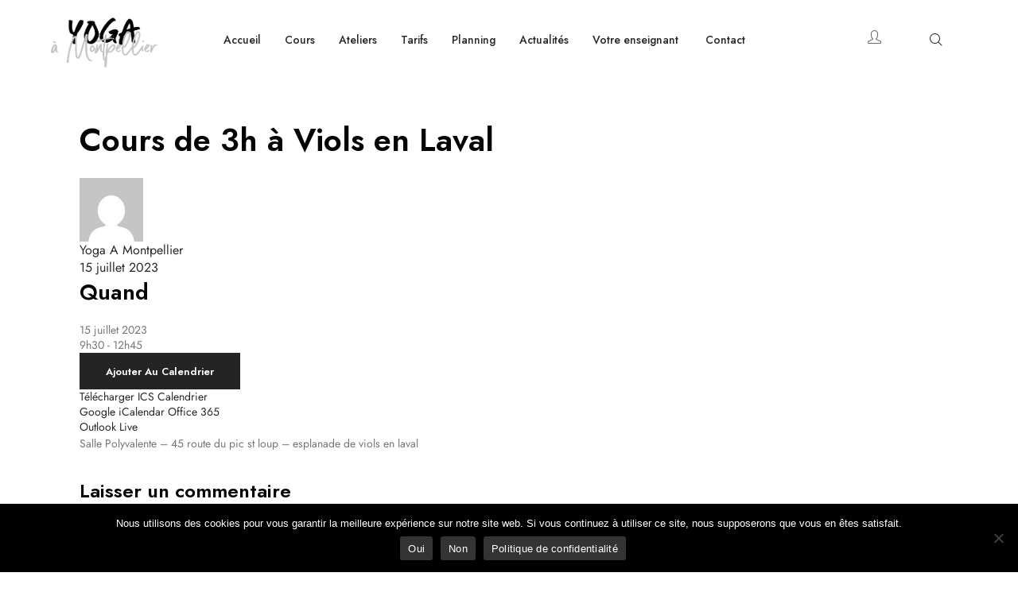

--- FILE ---
content_type: text/html; charset=UTF-8
request_url: https://yogaamontpellier.com/cours/cours-de-3h-a-viols-en-laval-4/
body_size: 30837
content:
<!DOCTYPE html>

<html lang="fr-FR" class="no-js">

<head>
	<meta charset="UTF-8">
	<meta name="viewport" content="width=device-width, initial-scale=1" />
	<link rel="profile" href="https://gmpg.org/xfn/11" />
	<meta name='robots' content='index, follow, max-image-preview:large, max-snippet:-1, max-video-preview:-1' />
	<style>img:is([sizes="auto" i], [sizes^="auto," i]) { contain-intrinsic-size: 3000px 1500px }</style>
	
	<!-- This site is optimized with the Yoast SEO plugin v24.1 - https://yoast.com/wordpress/plugins/seo/ -->
	<title>Cours de 3h à Viols en Laval - Yoga à Montpellier</title>
	<link rel="canonical" href="https://yogaamontpellier.com/cours/cours-de-3h-a-viols-en-laval-4/" />
	<meta property="og:locale" content="fr_FR" />
	<meta property="og:type" content="article" />
	<meta property="og:title" content="Cours de 3h à Viols en Laval - Yoga à Montpellier" />
	<meta property="og:description" content="15 juillet 2023 @ 9h30 - 12h45 - Salle Polyvalente - 45 route du pic st loup - esplanade de viols en laval" />
	<meta property="og:url" content="https://yogaamontpellier.com/cours/cours-de-3h-a-viols-en-laval-4/" />
	<meta property="og:site_name" content="Yoga à Montpellier" />
	<meta property="article:publisher" content="https://www.facebook.com/Yogaamontpellier-104126959105271" />
	<meta name="twitter:card" content="summary_large_image" />
	<meta name="twitter:label1" content="Durée de lecture estimée" />
	<meta name="twitter:data1" content="1 minute" />
	<script type="application/ld+json" class="yoast-schema-graph">{"@context":"https://schema.org","@graph":[{"@type":"WebPage","@id":"https://yogaamontpellier.com/cours/cours-de-3h-a-viols-en-laval-4/","url":"https://yogaamontpellier.com/cours/cours-de-3h-a-viols-en-laval-4/","name":"Cours de 3h à Viols en Laval - Yoga à Montpellier","isPartOf":{"@id":"https://yogaamontpellier.com/#website"},"datePublished":"2023-01-14T17:12:26+00:00","dateModified":"2023-01-14T17:12:26+00:00","breadcrumb":{"@id":"https://yogaamontpellier.com/cours/cours-de-3h-a-viols-en-laval-4/#breadcrumb"},"inLanguage":"fr-FR","potentialAction":[{"@type":"ReadAction","target":["https://yogaamontpellier.com/cours/cours-de-3h-a-viols-en-laval-4/"]}]},{"@type":"BreadcrumbList","@id":"https://yogaamontpellier.com/cours/cours-de-3h-a-viols-en-laval-4/#breadcrumb","itemListElement":[{"@type":"ListItem","position":1,"name":"Accueil","item":"https://yogaamontpellier.com/"},{"@type":"ListItem","position":2,"name":"Évènements","item":"https://yogaamontpellier.com/evenements-2/"},{"@type":"ListItem","position":3,"name":"Cours de 3h à Viols en Laval"}]},{"@type":"WebSite","@id":"https://yogaamontpellier.com/#website","url":"https://yogaamontpellier.com/","name":"Yoga à Montpellier","description":"Cours et ateliers de yoga à Montpellier ","publisher":{"@id":"https://yogaamontpellier.com/#organization"},"alternateName":"Yoga Montpellier","potentialAction":[{"@type":"SearchAction","target":{"@type":"EntryPoint","urlTemplate":"https://yogaamontpellier.com/?s={search_term_string}"},"query-input":{"@type":"PropertyValueSpecification","valueRequired":true,"valueName":"search_term_string"}}],"inLanguage":"fr-FR"},{"@type":"Organization","@id":"https://yogaamontpellier.com/#organization","name":"Yoga à Montpellier","url":"https://yogaamontpellier.com/","logo":{"@type":"ImageObject","inLanguage":"fr-FR","@id":"https://yogaamontpellier.com/#/schema/logo/image/","url":"https://yogaamontpellier.com/wp-content/uploads/2022/03/logo-yoga-a-montpellier.png","contentUrl":"https://yogaamontpellier.com/wp-content/uploads/2022/03/logo-yoga-a-montpellier.png","width":339,"height":191,"caption":"Yoga à Montpellier"},"image":{"@id":"https://yogaamontpellier.com/#/schema/logo/image/"},"sameAs":["https://www.facebook.com/Yogaamontpellier-104126959105271","https://www.instagram.com/yogaamontpellier/"]}]}</script>
	<!-- / Yoast SEO plugin. -->


<link rel='dns-prefetch' href='//platform.linkedin.com' />
<link rel='dns-prefetch' href='//fonts.googleapis.com' />
<link rel="alternate" type="application/rss+xml" title="Yoga à Montpellier &raquo; Flux" href="https://yogaamontpellier.com/feed/" />
<link rel="alternate" type="application/rss+xml" title="Yoga à Montpellier &raquo; Flux des commentaires" href="https://yogaamontpellier.com/comments/feed/" />
<link rel="alternate" type="application/rss+xml" title="Yoga à Montpellier &raquo; Cours de 3h à Viols en Laval Flux des commentaires" href="https://yogaamontpellier.com/cours/cours-de-3h-a-viols-en-laval-4/feed/" />
<script type="text/javascript">
/* <![CDATA[ */
window._wpemojiSettings = {"baseUrl":"https:\/\/s.w.org\/images\/core\/emoji\/15.0.3\/72x72\/","ext":".png","svgUrl":"https:\/\/s.w.org\/images\/core\/emoji\/15.0.3\/svg\/","svgExt":".svg","source":{"concatemoji":"https:\/\/yogaamontpellier.com\/wp-includes\/js\/wp-emoji-release.min.js?ver=6.7.1"}};
/*! This file is auto-generated */
!function(i,n){var o,s,e;function c(e){try{var t={supportTests:e,timestamp:(new Date).valueOf()};sessionStorage.setItem(o,JSON.stringify(t))}catch(e){}}function p(e,t,n){e.clearRect(0,0,e.canvas.width,e.canvas.height),e.fillText(t,0,0);var t=new Uint32Array(e.getImageData(0,0,e.canvas.width,e.canvas.height).data),r=(e.clearRect(0,0,e.canvas.width,e.canvas.height),e.fillText(n,0,0),new Uint32Array(e.getImageData(0,0,e.canvas.width,e.canvas.height).data));return t.every(function(e,t){return e===r[t]})}function u(e,t,n){switch(t){case"flag":return n(e,"\ud83c\udff3\ufe0f\u200d\u26a7\ufe0f","\ud83c\udff3\ufe0f\u200b\u26a7\ufe0f")?!1:!n(e,"\ud83c\uddfa\ud83c\uddf3","\ud83c\uddfa\u200b\ud83c\uddf3")&&!n(e,"\ud83c\udff4\udb40\udc67\udb40\udc62\udb40\udc65\udb40\udc6e\udb40\udc67\udb40\udc7f","\ud83c\udff4\u200b\udb40\udc67\u200b\udb40\udc62\u200b\udb40\udc65\u200b\udb40\udc6e\u200b\udb40\udc67\u200b\udb40\udc7f");case"emoji":return!n(e,"\ud83d\udc26\u200d\u2b1b","\ud83d\udc26\u200b\u2b1b")}return!1}function f(e,t,n){var r="undefined"!=typeof WorkerGlobalScope&&self instanceof WorkerGlobalScope?new OffscreenCanvas(300,150):i.createElement("canvas"),a=r.getContext("2d",{willReadFrequently:!0}),o=(a.textBaseline="top",a.font="600 32px Arial",{});return e.forEach(function(e){o[e]=t(a,e,n)}),o}function t(e){var t=i.createElement("script");t.src=e,t.defer=!0,i.head.appendChild(t)}"undefined"!=typeof Promise&&(o="wpEmojiSettingsSupports",s=["flag","emoji"],n.supports={everything:!0,everythingExceptFlag:!0},e=new Promise(function(e){i.addEventListener("DOMContentLoaded",e,{once:!0})}),new Promise(function(t){var n=function(){try{var e=JSON.parse(sessionStorage.getItem(o));if("object"==typeof e&&"number"==typeof e.timestamp&&(new Date).valueOf()<e.timestamp+604800&&"object"==typeof e.supportTests)return e.supportTests}catch(e){}return null}();if(!n){if("undefined"!=typeof Worker&&"undefined"!=typeof OffscreenCanvas&&"undefined"!=typeof URL&&URL.createObjectURL&&"undefined"!=typeof Blob)try{var e="postMessage("+f.toString()+"("+[JSON.stringify(s),u.toString(),p.toString()].join(",")+"));",r=new Blob([e],{type:"text/javascript"}),a=new Worker(URL.createObjectURL(r),{name:"wpTestEmojiSupports"});return void(a.onmessage=function(e){c(n=e.data),a.terminate(),t(n)})}catch(e){}c(n=f(s,u,p))}t(n)}).then(function(e){for(var t in e)n.supports[t]=e[t],n.supports.everything=n.supports.everything&&n.supports[t],"flag"!==t&&(n.supports.everythingExceptFlag=n.supports.everythingExceptFlag&&n.supports[t]);n.supports.everythingExceptFlag=n.supports.everythingExceptFlag&&!n.supports.flag,n.DOMReady=!1,n.readyCallback=function(){n.DOMReady=!0}}).then(function(){return e}).then(function(){var e;n.supports.everything||(n.readyCallback(),(e=n.source||{}).concatemoji?t(e.concatemoji):e.wpemoji&&e.twemoji&&(t(e.twemoji),t(e.wpemoji)))}))}((window,document),window._wpemojiSettings);
/* ]]> */
</script>
<link rel='stylesheet' id='nova-google-fonts-css' href='https://fonts.googleapis.com/css2?family=Jost:ital,wght@0,300;0,400;0,500;0,600;0,700;1,300;1,400;1,500;1,600;1,700&#038;family=Jost:ital,wght@0,300;0,400;0,500;0,600;0,700;1,300;1,400;1,500;1,600;1,700&#038;display=swap' type='text/css' media='all' />
<link rel='stylesheet' id='kitify-css-transform-css' href='https://yogaamontpellier.com/wp-content/plugins/kitify/assets/css/addons/css-transform.css?ver=1769765971' type='text/css' media='all' />
<style id='wp-emoji-styles-inline-css' type='text/css'>

	img.wp-smiley, img.emoji {
		display: inline !important;
		border: none !important;
		box-shadow: none !important;
		height: 1em !important;
		width: 1em !important;
		margin: 0 0.07em !important;
		vertical-align: -0.1em !important;
		background: none !important;
		padding: 0 !important;
	}
</style>
<link rel='stylesheet' id='wp-block-library-css' href='https://yogaamontpellier.com/wp-includes/css/dist/block-library/style.min.css?ver=6.7.1' type='text/css' media='all' />
<style id='classic-theme-styles-inline-css' type='text/css'>
/*! This file is auto-generated */
.wp-block-button__link{color:#fff;background-color:#32373c;border-radius:9999px;box-shadow:none;text-decoration:none;padding:calc(.667em + 2px) calc(1.333em + 2px);font-size:1.125em}.wp-block-file__button{background:#32373c;color:#fff;text-decoration:none}
</style>
<style id='global-styles-inline-css' type='text/css'>
:root{--wp--preset--aspect-ratio--square: 1;--wp--preset--aspect-ratio--4-3: 4/3;--wp--preset--aspect-ratio--3-4: 3/4;--wp--preset--aspect-ratio--3-2: 3/2;--wp--preset--aspect-ratio--2-3: 2/3;--wp--preset--aspect-ratio--16-9: 16/9;--wp--preset--aspect-ratio--9-16: 9/16;--wp--preset--color--black: #000000;--wp--preset--color--cyan-bluish-gray: #abb8c3;--wp--preset--color--white: #ffffff;--wp--preset--color--pale-pink: #f78da7;--wp--preset--color--vivid-red: #cf2e2e;--wp--preset--color--luminous-vivid-orange: #ff6900;--wp--preset--color--luminous-vivid-amber: #fcb900;--wp--preset--color--light-green-cyan: #7bdcb5;--wp--preset--color--vivid-green-cyan: #00d084;--wp--preset--color--pale-cyan-blue: #8ed1fc;--wp--preset--color--vivid-cyan-blue: #0693e3;--wp--preset--color--vivid-purple: #9b51e0;--wp--preset--gradient--vivid-cyan-blue-to-vivid-purple: linear-gradient(135deg,rgba(6,147,227,1) 0%,rgb(155,81,224) 100%);--wp--preset--gradient--light-green-cyan-to-vivid-green-cyan: linear-gradient(135deg,rgb(122,220,180) 0%,rgb(0,208,130) 100%);--wp--preset--gradient--luminous-vivid-amber-to-luminous-vivid-orange: linear-gradient(135deg,rgba(252,185,0,1) 0%,rgba(255,105,0,1) 100%);--wp--preset--gradient--luminous-vivid-orange-to-vivid-red: linear-gradient(135deg,rgba(255,105,0,1) 0%,rgb(207,46,46) 100%);--wp--preset--gradient--very-light-gray-to-cyan-bluish-gray: linear-gradient(135deg,rgb(238,238,238) 0%,rgb(169,184,195) 100%);--wp--preset--gradient--cool-to-warm-spectrum: linear-gradient(135deg,rgb(74,234,220) 0%,rgb(151,120,209) 20%,rgb(207,42,186) 40%,rgb(238,44,130) 60%,rgb(251,105,98) 80%,rgb(254,248,76) 100%);--wp--preset--gradient--blush-light-purple: linear-gradient(135deg,rgb(255,206,236) 0%,rgb(152,150,240) 100%);--wp--preset--gradient--blush-bordeaux: linear-gradient(135deg,rgb(254,205,165) 0%,rgb(254,45,45) 50%,rgb(107,0,62) 100%);--wp--preset--gradient--luminous-dusk: linear-gradient(135deg,rgb(255,203,112) 0%,rgb(199,81,192) 50%,rgb(65,88,208) 100%);--wp--preset--gradient--pale-ocean: linear-gradient(135deg,rgb(255,245,203) 0%,rgb(182,227,212) 50%,rgb(51,167,181) 100%);--wp--preset--gradient--electric-grass: linear-gradient(135deg,rgb(202,248,128) 0%,rgb(113,206,126) 100%);--wp--preset--gradient--midnight: linear-gradient(135deg,rgb(2,3,129) 0%,rgb(40,116,252) 100%);--wp--preset--font-size--small: 13px;--wp--preset--font-size--medium: 20px;--wp--preset--font-size--large: 36px;--wp--preset--font-size--x-large: 42px;--wp--preset--spacing--20: 0.44rem;--wp--preset--spacing--30: 0.67rem;--wp--preset--spacing--40: 1rem;--wp--preset--spacing--50: 1.5rem;--wp--preset--spacing--60: 2.25rem;--wp--preset--spacing--70: 3.38rem;--wp--preset--spacing--80: 5.06rem;--wp--preset--shadow--natural: 6px 6px 9px rgba(0, 0, 0, 0.2);--wp--preset--shadow--deep: 12px 12px 50px rgba(0, 0, 0, 0.4);--wp--preset--shadow--sharp: 6px 6px 0px rgba(0, 0, 0, 0.2);--wp--preset--shadow--outlined: 6px 6px 0px -3px rgba(255, 255, 255, 1), 6px 6px rgba(0, 0, 0, 1);--wp--preset--shadow--crisp: 6px 6px 0px rgba(0, 0, 0, 1);}:where(.is-layout-flex){gap: 0.5em;}:where(.is-layout-grid){gap: 0.5em;}body .is-layout-flex{display: flex;}.is-layout-flex{flex-wrap: wrap;align-items: center;}.is-layout-flex > :is(*, div){margin: 0;}body .is-layout-grid{display: grid;}.is-layout-grid > :is(*, div){margin: 0;}:where(.wp-block-columns.is-layout-flex){gap: 2em;}:where(.wp-block-columns.is-layout-grid){gap: 2em;}:where(.wp-block-post-template.is-layout-flex){gap: 1.25em;}:where(.wp-block-post-template.is-layout-grid){gap: 1.25em;}.has-black-color{color: var(--wp--preset--color--black) !important;}.has-cyan-bluish-gray-color{color: var(--wp--preset--color--cyan-bluish-gray) !important;}.has-white-color{color: var(--wp--preset--color--white) !important;}.has-pale-pink-color{color: var(--wp--preset--color--pale-pink) !important;}.has-vivid-red-color{color: var(--wp--preset--color--vivid-red) !important;}.has-luminous-vivid-orange-color{color: var(--wp--preset--color--luminous-vivid-orange) !important;}.has-luminous-vivid-amber-color{color: var(--wp--preset--color--luminous-vivid-amber) !important;}.has-light-green-cyan-color{color: var(--wp--preset--color--light-green-cyan) !important;}.has-vivid-green-cyan-color{color: var(--wp--preset--color--vivid-green-cyan) !important;}.has-pale-cyan-blue-color{color: var(--wp--preset--color--pale-cyan-blue) !important;}.has-vivid-cyan-blue-color{color: var(--wp--preset--color--vivid-cyan-blue) !important;}.has-vivid-purple-color{color: var(--wp--preset--color--vivid-purple) !important;}.has-black-background-color{background-color: var(--wp--preset--color--black) !important;}.has-cyan-bluish-gray-background-color{background-color: var(--wp--preset--color--cyan-bluish-gray) !important;}.has-white-background-color{background-color: var(--wp--preset--color--white) !important;}.has-pale-pink-background-color{background-color: var(--wp--preset--color--pale-pink) !important;}.has-vivid-red-background-color{background-color: var(--wp--preset--color--vivid-red) !important;}.has-luminous-vivid-orange-background-color{background-color: var(--wp--preset--color--luminous-vivid-orange) !important;}.has-luminous-vivid-amber-background-color{background-color: var(--wp--preset--color--luminous-vivid-amber) !important;}.has-light-green-cyan-background-color{background-color: var(--wp--preset--color--light-green-cyan) !important;}.has-vivid-green-cyan-background-color{background-color: var(--wp--preset--color--vivid-green-cyan) !important;}.has-pale-cyan-blue-background-color{background-color: var(--wp--preset--color--pale-cyan-blue) !important;}.has-vivid-cyan-blue-background-color{background-color: var(--wp--preset--color--vivid-cyan-blue) !important;}.has-vivid-purple-background-color{background-color: var(--wp--preset--color--vivid-purple) !important;}.has-black-border-color{border-color: var(--wp--preset--color--black) !important;}.has-cyan-bluish-gray-border-color{border-color: var(--wp--preset--color--cyan-bluish-gray) !important;}.has-white-border-color{border-color: var(--wp--preset--color--white) !important;}.has-pale-pink-border-color{border-color: var(--wp--preset--color--pale-pink) !important;}.has-vivid-red-border-color{border-color: var(--wp--preset--color--vivid-red) !important;}.has-luminous-vivid-orange-border-color{border-color: var(--wp--preset--color--luminous-vivid-orange) !important;}.has-luminous-vivid-amber-border-color{border-color: var(--wp--preset--color--luminous-vivid-amber) !important;}.has-light-green-cyan-border-color{border-color: var(--wp--preset--color--light-green-cyan) !important;}.has-vivid-green-cyan-border-color{border-color: var(--wp--preset--color--vivid-green-cyan) !important;}.has-pale-cyan-blue-border-color{border-color: var(--wp--preset--color--pale-cyan-blue) !important;}.has-vivid-cyan-blue-border-color{border-color: var(--wp--preset--color--vivid-cyan-blue) !important;}.has-vivid-purple-border-color{border-color: var(--wp--preset--color--vivid-purple) !important;}.has-vivid-cyan-blue-to-vivid-purple-gradient-background{background: var(--wp--preset--gradient--vivid-cyan-blue-to-vivid-purple) !important;}.has-light-green-cyan-to-vivid-green-cyan-gradient-background{background: var(--wp--preset--gradient--light-green-cyan-to-vivid-green-cyan) !important;}.has-luminous-vivid-amber-to-luminous-vivid-orange-gradient-background{background: var(--wp--preset--gradient--luminous-vivid-amber-to-luminous-vivid-orange) !important;}.has-luminous-vivid-orange-to-vivid-red-gradient-background{background: var(--wp--preset--gradient--luminous-vivid-orange-to-vivid-red) !important;}.has-very-light-gray-to-cyan-bluish-gray-gradient-background{background: var(--wp--preset--gradient--very-light-gray-to-cyan-bluish-gray) !important;}.has-cool-to-warm-spectrum-gradient-background{background: var(--wp--preset--gradient--cool-to-warm-spectrum) !important;}.has-blush-light-purple-gradient-background{background: var(--wp--preset--gradient--blush-light-purple) !important;}.has-blush-bordeaux-gradient-background{background: var(--wp--preset--gradient--blush-bordeaux) !important;}.has-luminous-dusk-gradient-background{background: var(--wp--preset--gradient--luminous-dusk) !important;}.has-pale-ocean-gradient-background{background: var(--wp--preset--gradient--pale-ocean) !important;}.has-electric-grass-gradient-background{background: var(--wp--preset--gradient--electric-grass) !important;}.has-midnight-gradient-background{background: var(--wp--preset--gradient--midnight) !important;}.has-small-font-size{font-size: var(--wp--preset--font-size--small) !important;}.has-medium-font-size{font-size: var(--wp--preset--font-size--medium) !important;}.has-large-font-size{font-size: var(--wp--preset--font-size--large) !important;}.has-x-large-font-size{font-size: var(--wp--preset--font-size--x-large) !important;}
:where(.wp-block-post-template.is-layout-flex){gap: 1.25em;}:where(.wp-block-post-template.is-layout-grid){gap: 1.25em;}
:where(.wp-block-columns.is-layout-flex){gap: 2em;}:where(.wp-block-columns.is-layout-grid){gap: 2em;}
:root :where(.wp-block-pullquote){font-size: 1.5em;line-height: 1.6;}
</style>
<link rel='stylesheet' id='contact-form-7-css' href='https://yogaamontpellier.com/wp-content/plugins/contact-form-7/includes/css/styles.css?ver=6.0.2' type='text/css' media='all' />
<link rel='stylesheet' id='cookie-notice-front-css' href='https://yogaamontpellier.com/wp-content/plugins/cookie-notice/css/front.min.css?ver=2.5.4' type='text/css' media='all' />
<link rel='stylesheet' id='events-manager-css' href='https://yogaamontpellier.com/wp-content/plugins/events-manager/includes/css/events-manager.min.css?ver=6.6.3' type='text/css' media='all' />
<style id='events-manager-inline-css' type='text/css'>
body .em { --font-family : inherit; --font-weight : inherit; --font-size : 1em; --line-height : inherit; }
</style>
<link rel='stylesheet' id='novaworks_plugin_fontend-css' href='https://yogaamontpellier.com/wp-content/plugins/novaworks/public/css/frontend.css?ver=2.0.1' type='text/css' media='all' />
<link rel='stylesheet' id='wp-fullcalendar-css' href='https://yogaamontpellier.com/wp-content/plugins/wp-fullcalendar/includes/css/main.css?ver=1.5' type='text/css' media='all' />
<link rel='stylesheet' id='wp-fullcalendar-tippy-light-css' href='https://yogaamontpellier.com/wp-content/plugins/wp-fullcalendar/includes/css/tippy/light.css?ver=1.5' type='text/css' media='all' />
<link rel='stylesheet' id='jquery-ui-css' href='https://yogaamontpellier.com/wp-content/plugins/wp-fullcalendar/includes/css/jquery-ui/smoothness/jquery-ui.min.css?ver=1.5' type='text/css' media='all' />
<link rel='stylesheet' id='jquery-ui-theme-css' href='https://yogaamontpellier.com/wp-content/plugins/wp-fullcalendar/includes/css/jquery-ui/smoothness/theme.css?ver=1.5' type='text/css' media='all' />
<link rel='stylesheet' id='novaworks-icons-css' href='https://yogaamontpellier.com/wp-content/themes/unicoz/assets/icon-fonts/core/css/icons.css?ver=1.0.3' type='text/css' media='all' />
<link rel='stylesheet' id='fontawesome-pro-css' href='https://yogaamontpellier.com/wp-content/themes/unicoz/assets/vendor/fontawesome-pro/css/all.css?ver=5.1.0' type='text/css' media='all' />
<link rel='stylesheet' id='normalize-css' href='https://yogaamontpellier.com/wp-content/themes/unicoz/assets/vendor/animatedModal.js/css/normalize.min.css?ver=3.0.2' type='text/css' media='all' />
<link rel='stylesheet' id='animate-css' href='https://yogaamontpellier.com/wp-content/themes/unicoz/assets/vendor/animatedModal.js/css/animate.min.css?ver=1769765971' type='text/css' media='all' />
<link rel='stylesheet' id='nova-unicoz-styles-css' href='https://yogaamontpellier.com/wp-content/themes/unicoz/assets/css/app.css?ver=1769765971' type='text/css' media='all' />
<link rel='stylesheet' id='elementor-icons-css' href='https://yogaamontpellier.com/wp-content/plugins/elementor/assets/lib/eicons/css/elementor-icons.min.css?ver=5.46.0' type='text/css' media='all' />
<link rel='stylesheet' id='elementor-frontend-css' href='https://yogaamontpellier.com/wp-content/uploads/elementor/css/custom-frontend.min.css?ver=1769707615' type='text/css' media='all' />
<style id='elementor-frontend-inline-css' type='text/css'>
@media(min-width:768px){.kitify-vheader--hidemobile.kitify--is-vheader{position:relative}.kitify-vheader--hidemobile.kitify--is-vheader.kitify-vheader-pleft{padding-left:var(--kitify-vheader-width)}.kitify-vheader--hidemobile.kitify--is-vheader.kitify-vheader-pright{padding-right:var(--kitify-vheader-width)}.kitify-vheader--hidemobile.kitify--is-vheader > .elementor-location-header.elementor-edit-area{position:static}.kitify-vheader--hidemobile.kitify--is-vheader > .elementor-location-header > .elementor-section-wrap > .elementor-top-section:first-child{position:absolute;top:0;bottom:0;width:var(--kitify-vheader-width);height:auto;z-index:3;min-height:calc(100vh - 32px)}.kitify-vheader--hidemobile.kitify--is-vheader.kitify-vheader-pleft > .elementor-location-header > .elementor-section-wrap > .elementor-top-section:first-child{left:0}.kitify-vheader--hidemobile.kitify--is-vheader.kitify-vheader-pright > .elementor-location-header > .elementor-section-wrap > .elementor-top-section:first-child{right:0}.kitify-vheader--hidemobile.kitify--is-vheader > .elementor-location-header > .elementor-section-wrap > .elementor-top-section:first-child > .elementor-container{flex-flow:row wrap;height:auto;position:sticky;top:var(--kitify-adminbar-height);left:0;min-height:calc(100vh - 32px)}.kitify-vheader--hidemobile.kitify--is-vheader > .elementor-location-header > .elementor-section-wrap > .elementor-top-section:first-child > .elementor-container > .elementor-column{width:100%}}@media(min-width:992px){.kitify-vheader--hidemobile_extra.kitify--is-vheader{position:relative}.kitify-vheader--hidemobile_extra.kitify--is-vheader.kitify-vheader-pleft{padding-left:var(--kitify-vheader-width)}.kitify-vheader--hidemobile_extra.kitify--is-vheader.kitify-vheader-pright{padding-right:var(--kitify-vheader-width)}.kitify-vheader--hidemobile_extra.kitify--is-vheader > .elementor-location-header.elementor-edit-area{position:static}.kitify-vheader--hidemobile_extra.kitify--is-vheader > .elementor-location-header > .elementor-section-wrap > .elementor-top-section:first-child{position:absolute;top:0;bottom:0;width:var(--kitify-vheader-width);height:auto;z-index:3;min-height:calc(100vh - 32px)}.kitify-vheader--hidemobile_extra.kitify--is-vheader.kitify-vheader-pleft > .elementor-location-header > .elementor-section-wrap > .elementor-top-section:first-child{left:0}.kitify-vheader--hidemobile_extra.kitify--is-vheader.kitify-vheader-pright > .elementor-location-header > .elementor-section-wrap > .elementor-top-section:first-child{right:0}.kitify-vheader--hidemobile_extra.kitify--is-vheader > .elementor-location-header > .elementor-section-wrap > .elementor-top-section:first-child > .elementor-container{flex-flow:row wrap;height:auto;position:sticky;top:var(--kitify-adminbar-height);left:0;min-height:calc(100vh - 32px)}.kitify-vheader--hidemobile_extra.kitify--is-vheader > .elementor-location-header > .elementor-section-wrap > .elementor-top-section:first-child > .elementor-container > .elementor-column{width:100%}}@media(min-width:1280px){.kitify-vheader--hidetablet.kitify--is-vheader{position:relative}.kitify-vheader--hidetablet.kitify--is-vheader.kitify-vheader-pleft{padding-left:var(--kitify-vheader-width)}.kitify-vheader--hidetablet.kitify--is-vheader.kitify-vheader-pright{padding-right:var(--kitify-vheader-width)}.kitify-vheader--hidetablet.kitify--is-vheader > .elementor-location-header.elementor-edit-area{position:static}.kitify-vheader--hidetablet.kitify--is-vheader > .elementor-location-header > .elementor-section-wrap > .elementor-top-section:first-child{position:absolute;top:0;bottom:0;width:var(--kitify-vheader-width);height:auto;z-index:3;min-height:calc(100vh - 32px)}.kitify-vheader--hidetablet.kitify--is-vheader.kitify-vheader-pleft > .elementor-location-header > .elementor-section-wrap > .elementor-top-section:first-child{left:0}.kitify-vheader--hidetablet.kitify--is-vheader.kitify-vheader-pright > .elementor-location-header > .elementor-section-wrap > .elementor-top-section:first-child{right:0}.kitify-vheader--hidetablet.kitify--is-vheader > .elementor-location-header > .elementor-section-wrap > .elementor-top-section:first-child > .elementor-container{flex-flow:row wrap;height:auto;position:sticky;top:var(--kitify-adminbar-height);left:0;min-height:calc(100vh - 32px)}.kitify-vheader--hidetablet.kitify--is-vheader > .elementor-location-header > .elementor-section-wrap > .elementor-top-section:first-child > .elementor-container > .elementor-column{width:100%}}.col-mob-1,.col-mob-2,.col-mob-3,.col-mob-4,.col-mob-5,.col-mob-6,.col-mob-7,.col-mob-8,.col-mob-9,.col-mob-10,.col-tabp-1,.col-tabp-2,.col-tabp-3,.col-tabp-4,.col-tabp-5,.col-tabp-6,.col-tabp-7,.col-tabp-8,.col-tabp-9,.col-tabp-10,.col-tab-1,.col-tab-2,.col-tab-3,.col-tab-4,.col-tab-5,.col-tab-6,.col-tab-7,.col-tab-8,.col-tab-9,.col-tab-10,.col-lap-1,.col-lap-2,.col-lap-3,.col-lap-4,.col-lap-5,.col-lap-6,.col-lap-7,.col-lap-8,.col-lap-9,.col-lap-10,.col-desk-1,.col-desk-2,.col-desk-3,.col-desk-4,.col-desk-5,.col-desk-6,.col-desk-7,.col-desk-8,.col-desk-9,.col-desk-10{position:relative;min-height:1px;padding:10px;box-sizing:border-box;width:100%}.col-mob-1{flex:0 0 calc(100%/1);max-width:calc(100%/1)}.col-mob-2{flex:0 0 calc(100%/2);max-width:calc(100%/2)}.col-mob-3{flex:0 0 calc(100%/3);max-width:calc(100%/3)}.col-mob-4{flex:0 0 calc(100%/4);max-width:calc(100%/4)}.col-mob-5{flex:0 0 calc(100%/5);max-width:calc(100%/5)}.col-mob-6{flex:0 0 calc(100%/6);max-width:calc(100%/6)}.col-mob-7{flex:0 0 calc(100%/7);max-width:calc(100%/7)}.col-mob-8{flex:0 0 calc(100%/8);max-width:calc(100%/8)}.col-mob-9{flex:0 0 calc(100%/9);max-width:calc(100%/9)}.col-mob-10{flex:0 0 calc(100%/10);max-width:calc(100%/10)}@media(min-width:768px){.col-tabp-1{flex:0 0 calc(100%/1);max-width:calc(100%/1)}.col-tabp-2{flex:0 0 calc(100%/2);max-width:calc(100%/2)}.col-tabp-3{flex:0 0 calc(100%/3);max-width:calc(100%/3)}.col-tabp-4{flex:0 0 calc(100%/4);max-width:calc(100%/4)}.col-tabp-5{flex:0 0 calc(100%/5);max-width:calc(100%/5)}.col-tabp-6{flex:0 0 calc(100%/6);max-width:calc(100%/6)}.col-tabp-7{flex:0 0 calc(100%/7);max-width:calc(100%/7)}.col-tabp-8{flex:0 0 calc(100%/8);max-width:calc(100%/8)}.col-tabp-9{flex:0 0 calc(100%/9);max-width:calc(100%/9)}.col-tabp-10{flex:0 0 calc(100%/10);max-width:calc(100%/10)}}@media(min-width:992px){.col-tab-1{flex:0 0 calc(100%/1);max-width:calc(100%/1)}.col-tab-2{flex:0 0 calc(100%/2);max-width:calc(100%/2)}.col-tab-3{flex:0 0 calc(100%/3);max-width:calc(100%/3)}.col-tab-4{flex:0 0 calc(100%/4);max-width:calc(100%/4)}.col-tab-5{flex:0 0 calc(100%/5);max-width:calc(100%/5)}.col-tab-6{flex:0 0 calc(100%/6);max-width:calc(100%/6)}.col-tab-7{flex:0 0 calc(100%/7);max-width:calc(100%/7)}.col-tab-8{flex:0 0 calc(100%/8);max-width:calc(100%/8)}.col-tab-9{flex:0 0 calc(100%/9);max-width:calc(100%/9)}.col-tab-10{flex:0 0 calc(100%/10);max-width:calc(100%/10)}}@media(min-width:1280px){.col-lap-1{flex:0 0 calc(100%/1);max-width:calc(100%/1)}.col-lap-2{flex:0 0 calc(100%/2);max-width:calc(100%/2)}.col-lap-3{flex:0 0 calc(100%/3);max-width:calc(100%/3)}.col-lap-4{flex:0 0 calc(100%/4);max-width:calc(100%/4)}.col-lap-5{flex:0 0 calc(100%/5);max-width:calc(100%/5)}.col-lap-6{flex:0 0 calc(100%/6);max-width:calc(100%/6)}.col-lap-7{flex:0 0 calc(100%/7);max-width:calc(100%/7)}.col-lap-8{flex:0 0 calc(100%/8);max-width:calc(100%/8)}.col-lap-9{flex:0 0 calc(100%/9);max-width:calc(100%/9)}.col-lap-10{flex:0 0 calc(100%/10);max-width:calc(100%/10)}}@media(min-width:1600px){.col-desk-1{flex:0 0 calc(100%/1);max-width:calc(100%/1)}.col-desk-2{flex:0 0 calc(100%/2);max-width:calc(100%/2)}.col-desk-3{flex:0 0 calc(100%/3);max-width:calc(100%/3)}.col-desk-4{flex:0 0 calc(100%/4);max-width:calc(100%/4)}.col-desk-5{flex:0 0 calc(100%/5);max-width:calc(100%/5)}.col-desk-6{flex:0 0 calc(100%/6);max-width:calc(100%/6)}.col-desk-7{flex:0 0 calc(100%/7);max-width:calc(100%/7)}.col-desk-8{flex:0 0 calc(100%/8);max-width:calc(100%/8)}.col-desk-9{flex:0 0 calc(100%/9);max-width:calc(100%/9)}.col-desk-10{flex:0 0 calc(100%/10);max-width:calc(100%/10)}}[data-elementor-device-mode=desktop] .kitify-widget-align-left{margin-right:auto!important}[data-elementor-device-mode=desktop] .kitify-widget-align-right{margin-left:auto!important}[data-elementor-device-mode=desktop] .kitify-widget-align-center{margin-left:auto!important;margin-right:auto!important}[data-elementor-device-mode=laptop] .kitify-widget-align-laptop-left{margin-right:auto!important}[data-elementor-device-mode=laptop] .kitify-widget-align-laptop-right{margin-left:auto!important}[data-elementor-device-mode=laptop] .kitify-widget-align-laptop-center{margin-left:auto!important;margin-right:auto!important}@media(max-width: 1599px){.elementor-column.kitify-col-width-auto-laptop{width:auto!important}.elementor-column.kitify-col-width-auto-laptop.kitify-col-align-left{margin-right:auto}.elementor-column.kitify-col-width-auto-laptop.kitify-col-align-right{margin-left:auto}.elementor-column.kitify-col-width-auto-laptop.kitify-col-align-center{margin-left:auto;margin-right:auto}}[data-elementor-device-mode=tablet] .kitify-widget-align-tablet-left{margin-right:auto!important}[data-elementor-device-mode=tablet] .kitify-widget-align-tablet-right{margin-left:auto!important}[data-elementor-device-mode=tablet] .kitify-widget-align-tablet-center{margin-left:auto!important;margin-right:auto!important}@media(max-width: 1279px){.elementor-column.kitify-col-width-auto-tablet{width:auto!important}.elementor-column.kitify-col-width-auto-tablet.kitify-col-align-left{margin-right:auto}.elementor-column.kitify-col-width-auto-tablet.kitify-col-align-right{margin-left:auto}.elementor-column.kitify-col-width-auto-tablet.kitify-col-align-center{margin-left:auto;margin-right:auto}}[data-elementor-device-mode=mobile_extra] .kitify-widget-align-mobile_extra-left{margin-right:auto!important}[data-elementor-device-mode=mobile_extra] .kitify-widget-align-mobile_extra-right{margin-left:auto!important}[data-elementor-device-mode=mobile_extra] .kitify-widget-align-mobile_extra-center{margin-left:auto!important;margin-right:auto!important}@media(max-width: 991px){.elementor-column.kitify-col-width-auto-mobile_extra{width:auto!important}.elementor-column.kitify-col-width-auto-mobile_extra.kitify-col-align-left{margin-right:auto}.elementor-column.kitify-col-width-auto-mobile_extra.kitify-col-align-right{margin-left:auto}.elementor-column.kitify-col-width-auto-mobile_extra.kitify-col-align-center{margin-left:auto;margin-right:auto}}[data-elementor-device-mode=mobile] .kitify-widget-align-mobile-left{margin-right:auto!important}[data-elementor-device-mode=mobile] .kitify-widget-align-mobile-right{margin-left:auto!important}[data-elementor-device-mode=mobile] .kitify-widget-align-mobile-center{margin-left:auto!important;margin-right:auto!important}@media(max-width: 767px){.elementor-column.kitify-col-width-auto-mobile{width:auto!important}.elementor-column.kitify-col-width-auto-mobile.kitify-col-align-left{margin-right:auto}.elementor-column.kitify-col-width-auto-mobile.kitify-col-align-right{margin-left:auto}.elementor-column.kitify-col-width-auto-mobile.kitify-col-align-center{margin-left:auto;margin-right:auto}}
@keyframes kitifyShortFadeInDown{from{opacity:0;transform:translate3d(0,-50px,0)}to{opacity:1;transform:none}}.kitifyShortFadeInDown{animation-name:kitifyShortFadeInDown}@keyframes kitifyShortFadeInUp{from{opacity:0;transform:translate3d(0,50px,0)}to{opacity:1;transform:none}}.kitifyShortFadeInUp{animation-name:kitifyShortFadeInUp}@keyframes kitifyShortFadeInLeft{from{opacity:0;transform:translate3d(-50px,0,0)}to{opacity:1;transform:none}}.kitifyShortFadeInLeft{animation-name:kitifyShortFadeInLeft}@keyframes kitifyShortFadeInRight{from{opacity:0;transform:translate3d(50px,0,0)}to{opacity:1;transform:none}}.kitifyShortFadeInRight{animation-name:kitifyShortFadeInRight}
</style>
<link rel='stylesheet' id='elementor-post-6-css' href='https://yogaamontpellier.com/wp-content/uploads/elementor/css/post-6.css?ver=1769707615' type='text/css' media='all' />
<link rel='stylesheet' id='elementor-post-6514-css' href='https://yogaamontpellier.com/wp-content/uploads/elementor/css/post-6514.css?ver=1769707616' type='text/css' media='all' />
<link rel='stylesheet' id='elementor-post-964-css' href='https://yogaamontpellier.com/wp-content/uploads/elementor/css/post-964.css?ver=1769707616' type='text/css' media='all' />
<link rel='stylesheet' id='nova-default-fonts-css' href='https://yogaamontpellier.com/wp-content/themes/unicoz/inc/fonts/default.css?ver=1.0.3' type='text/css' media='all' />
<link rel='stylesheet' id='otw_components_0_css-css' href='https://yogaamontpellier.com/wp-content/uploads/otwcache/otw_components_css_0_23019aada1cb0edee6bc5bbc740d81a0.css?ver=1.8' type='text/css' media='all' />
<link rel='stylesheet' id='elementor-icons-dlicon-css' href='https://yogaamontpellier.com/wp-content/plugins/kitify/inc/framework/elementor-extension/assets/css/nucleo.css?ver=1.0.0' type='text/css' media='all' />
<link rel='stylesheet' id='elementor-icons-splicon-css' href='https://yogaamontpellier.com/wp-content/plugins/kitify/inc/framework/elementor-extension/assets/css/simple-line-icons.css?ver=1.0.0' type='text/css' media='all' />
<link rel='stylesheet' id='elementor-icons-shared-0-css' href='https://yogaamontpellier.com/wp-content/plugins/elementor/assets/lib/font-awesome/css/fontawesome.min.css?ver=5.15.3' type='text/css' media='all' />
<link rel='stylesheet' id='elementor-icons-fa-brands-css' href='https://yogaamontpellier.com/wp-content/plugins/elementor/assets/lib/font-awesome/css/brands.min.css?ver=5.15.3' type='text/css' media='all' />
<link rel='stylesheet' id='elementor-icons-novaicon-css' href='https://yogaamontpellier.com/wp-content/plugins/kitify/inc/framework/elementor-extension/assets/css/novaicon.css?ver=1.0.0' type='text/css' media='all' />
<script type="text/javascript" id="cookie-notice-front-js-before">
/* <![CDATA[ */
var cnArgs = {"ajaxUrl":"https:\/\/yogaamontpellier.com\/wp-admin\/admin-ajax.php","nonce":"987366c6d3","hideEffect":"fade","position":"bottom","onScroll":false,"onScrollOffset":100,"onClick":false,"cookieName":"cookie_notice_accepted","cookieTime":3600,"cookieTimeRejected":3600,"globalCookie":false,"redirection":false,"cache":true,"revokeCookies":false,"revokeCookiesOpt":"automatic"};
/* ]]> */
</script>
<script type="text/javascript" src="https://yogaamontpellier.com/wp-content/plugins/cookie-notice/js/front.min.js?ver=2.5.4" id="cookie-notice-front-js"></script>
<script type="text/javascript" src="https://yogaamontpellier.com/wp-includes/js/jquery/jquery.min.js?ver=3.7.1" id="jquery-core-js"></script>
<script type="text/javascript" src="https://yogaamontpellier.com/wp-includes/js/jquery/jquery-migrate.min.js?ver=3.4.1" id="jquery-migrate-js"></script>
<script type="text/javascript" src="https://yogaamontpellier.com/wp-includes/js/jquery/ui/core.min.js?ver=1.13.3" id="jquery-ui-core-js"></script>
<script type="text/javascript" src="https://yogaamontpellier.com/wp-includes/js/jquery/ui/mouse.min.js?ver=1.13.3" id="jquery-ui-mouse-js"></script>
<script type="text/javascript" src="https://yogaamontpellier.com/wp-includes/js/jquery/ui/sortable.min.js?ver=1.13.3" id="jquery-ui-sortable-js"></script>
<script type="text/javascript" src="https://yogaamontpellier.com/wp-includes/js/jquery/ui/datepicker.min.js?ver=1.13.3" id="jquery-ui-datepicker-js"></script>
<script type="text/javascript" id="jquery-ui-datepicker-js-after">
/* <![CDATA[ */
jQuery(function(jQuery){jQuery.datepicker.setDefaults({"closeText":"Fermer","currentText":"Aujourd\u2019hui","monthNames":["janvier","f\u00e9vrier","mars","avril","mai","juin","juillet","ao\u00fbt","septembre","octobre","novembre","d\u00e9cembre"],"monthNamesShort":["Jan","F\u00e9v","Mar","Avr","Mai","Juin","Juil","Ao\u00fbt","Sep","Oct","Nov","D\u00e9c"],"nextText":"Suivant","prevText":"Pr\u00e9c\u00e9dent","dayNames":["dimanche","lundi","mardi","mercredi","jeudi","vendredi","samedi"],"dayNamesShort":["dim","lun","mar","mer","jeu","ven","sam"],"dayNamesMin":["D","L","M","M","J","V","S"],"dateFormat":"d MM yy","firstDay":1,"isRTL":false});});
/* ]]> */
</script>
<script type="text/javascript" src="https://yogaamontpellier.com/wp-includes/js/jquery/ui/resizable.min.js?ver=1.13.3" id="jquery-ui-resizable-js"></script>
<script type="text/javascript" src="https://yogaamontpellier.com/wp-includes/js/jquery/ui/draggable.min.js?ver=1.13.3" id="jquery-ui-draggable-js"></script>
<script type="text/javascript" src="https://yogaamontpellier.com/wp-includes/js/jquery/ui/controlgroup.min.js?ver=1.13.3" id="jquery-ui-controlgroup-js"></script>
<script type="text/javascript" src="https://yogaamontpellier.com/wp-includes/js/jquery/ui/checkboxradio.min.js?ver=1.13.3" id="jquery-ui-checkboxradio-js"></script>
<script type="text/javascript" src="https://yogaamontpellier.com/wp-includes/js/jquery/ui/button.min.js?ver=1.13.3" id="jquery-ui-button-js"></script>
<script type="text/javascript" src="https://yogaamontpellier.com/wp-includes/js/jquery/ui/dialog.min.js?ver=1.13.3" id="jquery-ui-dialog-js"></script>
<script type="text/javascript" id="events-manager-js-extra">
/* <![CDATA[ */
var EM = {"ajaxurl":"https:\/\/yogaamontpellier.com\/wp-admin\/admin-ajax.php","locationajaxurl":"https:\/\/yogaamontpellier.com\/wp-admin\/admin-ajax.php?action=locations_search","firstDay":"1","locale":"fr","dateFormat":"yy-mm-dd","ui_css":"https:\/\/yogaamontpellier.com\/wp-content\/plugins\/events-manager\/includes\/css\/jquery-ui\/build.min.css","show24hours":"1","is_ssl":"1","autocomplete_limit":"10","calendar":{"breakpoints":{"small":560,"medium":908,"large":false}},"phone":"","datepicker":{"format":"Y-m-d","locale":"fr"},"search":{"breakpoints":{"small":650,"medium":850,"full":false}},"url":"https:\/\/yogaamontpellier.com\/wp-content\/plugins\/events-manager","bookingInProgress":"Veuillez patienter pendant que la r\u00e9servation est soumise.","tickets_save":"Enregistrer le billet","bookingajaxurl":"https:\/\/yogaamontpellier.com\/wp-admin\/admin-ajax.php","bookings_export_save":"Exporter les r\u00e9servations","bookings_settings_save":"Enregistrer","booking_delete":"Confirmez-vous vouloir le supprimer\u00a0?","booking_offset":"30","bookings":{"submit_button":{"text":{"default":"Envoyer votre demande de r\u00e9servation","free":"Envoyer votre demande de r\u00e9servation","payment":"Envoyer votre demande de r\u00e9servation","processing":"En cours..."}},"update_listener":""},"bb_full":"Complet","bb_book":"R\u00e9servez maintenant","bb_booking":"R\u00e9servation en cours...","bb_booked":"R\u00e9servation soumis","bb_error":"R\u00e9servation erreur. R\u00e9essayer\u00a0?","bb_cancel":"Annuler","bb_canceling":"Annulation en cours...","bb_cancelled":"Annul\u00e9e","bb_cancel_error":"Annulation erreur. R\u00e9essayer\u00a0?","txt_search":"Recherche","txt_searching":"Recherche en cours\u2026","txt_loading":"Chargement en cours\u2026"};
/* ]]> */
</script>
<script type="text/javascript" src="https://yogaamontpellier.com/wp-content/plugins/events-manager/includes/js/events-manager.js?ver=6.6.3" id="events-manager-js"></script>
<script type="text/javascript" src="https://yogaamontpellier.com/wp-content/plugins/events-manager/includes/external/flatpickr/l10n/fr.js?ver=6.6.3" id="em-flatpickr-localization-js"></script>
<script type="text/javascript" src="https://yogaamontpellier.com/wp-includes/js/jquery/ui/menu.min.js?ver=1.13.3" id="jquery-ui-menu-js"></script>
<script type="text/javascript" src="https://yogaamontpellier.com/wp-includes/js/jquery/ui/selectmenu.min.js?ver=1.13.3" id="jquery-ui-selectmenu-js"></script>
<script type="text/javascript" src="https://yogaamontpellier.com/wp-includes/js/jquery/ui/tooltip.min.js?ver=1.13.3" id="jquery-ui-tooltip-js"></script>
<script type="text/javascript" src="https://yogaamontpellier.com/wp-includes/js/dist/vendor/moment.min.js?ver=2.30.1" id="moment-js"></script>
<script type="text/javascript" id="moment-js-after">
/* <![CDATA[ */
moment.updateLocale( 'fr_FR', {"months":["janvier","f\u00e9vrier","mars","avril","mai","juin","juillet","ao\u00fbt","septembre","octobre","novembre","d\u00e9cembre"],"monthsShort":["Jan","F\u00e9v","Mar","Avr","Mai","Juin","Juil","Ao\u00fbt","Sep","Oct","Nov","D\u00e9c"],"weekdays":["dimanche","lundi","mardi","mercredi","jeudi","vendredi","samedi"],"weekdaysShort":["dim","lun","mar","mer","jeu","ven","sam"],"week":{"dow":1},"longDateFormat":{"LT":"G\\hi","LTS":null,"L":null,"LL":"j F Y","LLL":"d F Y G\\hi","LLLL":null}} );
/* ]]> */
</script>
<script type="text/javascript" id="wp-fullcalendar-js-extra">
/* <![CDATA[ */
var WPFC = {"ajaxurl":"https:\/\/yogaamontpellier.com\/wp-admin\/admin-ajax.php?action=WP_FullCalendar","firstDay":"1","wpfc_theme":"jquery-ui","wpfc_limit":"6","wpfc_limit_txt":"Plus de Cours ...","timeFormat":"h(:mm)","defaultView":"month","weekends":"true","header":{"left":"prev,next today","center":"title","right":"month,basicWeek,basicDay"},"wpfc_qtips":"1","tippy_theme":"light-border","tippy_placement":"auto","tippy_loading":"Loading..."};
/* ]]> */
</script>
<script type="text/javascript" src="https://yogaamontpellier.com/wp-content/plugins/wp-fullcalendar/includes/js/main.js?ver=1.5" id="wp-fullcalendar-js"></script>
<script type="text/javascript" src="https://yogaamontpellier.com/wp-content/uploads/otwcache/otw_components_js_0_b7ab79091b6a0bbe9737b0c4bc7e97b1.js?ver=1.9" id="otw_components_0_js-js"></script>
<script type="text/javascript" src="https://platform.linkedin.com/in.js?ver=6.7.1" id="otw_overlay_otw-shortcode-linkedin_share-js"></script>
<link rel="https://api.w.org/" href="https://yogaamontpellier.com/wp-json/" /><link rel="EditURI" type="application/rsd+xml" title="RSD" href="https://yogaamontpellier.com/xmlrpc.php?rsd" />
<meta name="generator" content="WordPress 6.7.1" />
<link rel='shortlink' href='https://yogaamontpellier.com/?p=4351' />
<link rel="alternate" title="oEmbed (JSON)" type="application/json+oembed" href="https://yogaamontpellier.com/wp-json/oembed/1.0/embed?url=https%3A%2F%2Fyogaamontpellier.com%2Fcours%2Fcours-de-3h-a-viols-en-laval-4%2F" />
<link rel="alternate" title="oEmbed (XML)" type="text/xml+oembed" href="https://yogaamontpellier.com/wp-json/oembed/1.0/embed?url=https%3A%2F%2Fyogaamontpellier.com%2Fcours%2Fcours-de-3h-a-viols-en-laval-4%2F&#038;format=xml" />
    <script>
        var nova_ajax_url = 'https://yogaamontpellier.com/wp-admin/admin-ajax.php';
    </script>
<meta name="generator" content="Elementor 3.34.4; features: additional_custom_breakpoints; settings: css_print_method-external, google_font-disabled, font_display-auto">
			<style>
				.e-con.e-parent:nth-of-type(n+4):not(.e-lazyloaded):not(.e-no-lazyload),
				.e-con.e-parent:nth-of-type(n+4):not(.e-lazyloaded):not(.e-no-lazyload) * {
					background-image: none !important;
				}
				@media screen and (max-height: 1024px) {
					.e-con.e-parent:nth-of-type(n+3):not(.e-lazyloaded):not(.e-no-lazyload),
					.e-con.e-parent:nth-of-type(n+3):not(.e-lazyloaded):not(.e-no-lazyload) * {
						background-image: none !important;
					}
				}
				@media screen and (max-height: 640px) {
					.e-con.e-parent:nth-of-type(n+2):not(.e-lazyloaded):not(.e-no-lazyload),
					.e-con.e-parent:nth-of-type(n+2):not(.e-lazyloaded):not(.e-no-lazyload) * {
						background-image: none !important;
					}
				}
			</style>
			<meta name="generator" content="Powered by Slider Revolution 6.7.23 - responsive, Mobile-Friendly Slider Plugin for WordPress with comfortable drag and drop interface." />
<style>
:root {
  --site-bg-color: #FFF;
  --site-font-size: 16px;
  --site-text-color: #777777;
  --site-heading-color: #040404;
  --site-accent-color: #040404;
  --site-accent-color-2: #000000;
  --site-border-color: #ebebeb;
  --site-link-color: #292929;
  --site-link-hover-color: #040404;
  --site-width: 1440px;
  --site-main-font: 'Jost', sans-serif;
  --site-s-font: 'Playfair Display', sans-serif;
  --site-secondary-font: 'Jost', serif;
  --heading-font-weight: 600;
  --site-accent-color-overlay: rgba(0,0,0,0.85);
  --site-accent-color-90: rgba(0,0,0,0.9);
  --site-accent-color-2-bg: rgba(0,0,0,0.3);

  --site-ultra-light: rgba(4,4,4,0.1);
  --site-max-light: rgba(4,4,4,0.25);

  --site-wc-price: rgba(4,4,4,0.8);
  --site-wc-price-old: rgba(4,4,4,0.5);

  --site-primary-button-color: #242424;
  --site-secondary-button-color: #040404;
  --site-top-bar-bg-color: #F5F5F5;
  --site-top-bar-text-color: #242424;
  --site-top-bar-heading-color: #242424;
  --site-top-bar-accent-color: #000;
  --site-top-bar-border-color: #F5F5F5;
  --site-top-bar-font-size: 12px;

  --site-header-height: 100px;
  --site-header-logo-width: 148px;
  --site-header-bg-color: transparent;
  --site-header-bg-color-2: #F6F6F6;
  --site-header-text-color: #242424;
  --site-header-accent-color: #040404;
  --site-header-font-size: 16px;
  --site-header-border-color: rgba(36,36,36,0.15);

  --site-main-menu-bg-color: #FFF;
  --site-main-menu-text-color: #292929;
  --site-main-menu-accent-color: #040404;
  --site-main-menu-border-color: #DEDEDE;

  --mobile-header-bg-color: #fff;
  --mobile-header-text-color: #000;
  --mobile-pre-header-bg-color: #000;
  --mobile-pre-header-text-color: #fff;
  --mobile-pre-header-border-color: rgba(255,255,255,0.2);

  --page-header-bg-color: #FFF6EC;
    --page-header-overlay-color: #000000;
  --page-header-text-color: #616161;
  --page-header-heading-color: #000;
  --page-header-height: 200px;

  --dropdown-bg-color: #fff;
  --dropdown-text-color: #616161;
  --dropdown-accent-color: #040404;
  --dropdown-secondary-color: rgba(97,97,97,0.7);
  --dropdown-grey-color: rgba(97,97,97,0.5);
  --dropdown-border-color: rgba(97,97,97,0.15);

  --site-blog-background-color: #F6F6F6;

  --site-footer-bg-color: #000;
  --site-footer-text-color: #fff;
  --site-footer-heading-color: #fff;
  --site-footer-border-color: rgba(255,255,255,0.15);

  --site-filter-widget-height: 150px;

  --site-button-radius: 0px;
  --site-field-radius: 0px;
}
.styling__quickview {
  --qv-bg-color: #fff;
  --qv-text-color: #616161;
  --qv-heading-color: #000;
  --qv-border-color: rgba(0,0,0,0.15);
}
.error-404 {
  --p404-text-color: #000;
}
body, body .kitify {

  --kitify-primary-color: #040404;
  --kitify-pagination-link-hover-bg-color: #040404;
  --kitify-secondary-color: #040404;
  --kitify-body-color: #777777;
  --kitify-border-color: #ebebeb;
}
/********************************************************************/
/* Shop *************************************************************/
/********************************************************************/

</style>
<link rel="icon" href="https://yogaamontpellier.com/wp-content/uploads/2022/01/cropped-favicon-32x32.png" sizes="32x32" />
<link rel="icon" href="https://yogaamontpellier.com/wp-content/uploads/2022/01/cropped-favicon-192x192.png" sizes="192x192" />
<link rel="apple-touch-icon" href="https://yogaamontpellier.com/wp-content/uploads/2022/01/cropped-favicon-180x180.png" />
<meta name="msapplication-TileImage" content="https://yogaamontpellier.com/wp-content/uploads/2022/01/cropped-favicon-270x270.png" />
<script>function setREVStartSize(e){
			//window.requestAnimationFrame(function() {
				window.RSIW = window.RSIW===undefined ? window.innerWidth : window.RSIW;
				window.RSIH = window.RSIH===undefined ? window.innerHeight : window.RSIH;
				try {
					var pw = document.getElementById(e.c).parentNode.offsetWidth,
						newh;
					pw = pw===0 || isNaN(pw) || (e.l=="fullwidth" || e.layout=="fullwidth") ? window.RSIW : pw;
					e.tabw = e.tabw===undefined ? 0 : parseInt(e.tabw);
					e.thumbw = e.thumbw===undefined ? 0 : parseInt(e.thumbw);
					e.tabh = e.tabh===undefined ? 0 : parseInt(e.tabh);
					e.thumbh = e.thumbh===undefined ? 0 : parseInt(e.thumbh);
					e.tabhide = e.tabhide===undefined ? 0 : parseInt(e.tabhide);
					e.thumbhide = e.thumbhide===undefined ? 0 : parseInt(e.thumbhide);
					e.mh = e.mh===undefined || e.mh=="" || e.mh==="auto" ? 0 : parseInt(e.mh,0);
					if(e.layout==="fullscreen" || e.l==="fullscreen")
						newh = Math.max(e.mh,window.RSIH);
					else{
						e.gw = Array.isArray(e.gw) ? e.gw : [e.gw];
						for (var i in e.rl) if (e.gw[i]===undefined || e.gw[i]===0) e.gw[i] = e.gw[i-1];
						e.gh = e.el===undefined || e.el==="" || (Array.isArray(e.el) && e.el.length==0)? e.gh : e.el;
						e.gh = Array.isArray(e.gh) ? e.gh : [e.gh];
						for (var i in e.rl) if (e.gh[i]===undefined || e.gh[i]===0) e.gh[i] = e.gh[i-1];
											
						var nl = new Array(e.rl.length),
							ix = 0,
							sl;
						e.tabw = e.tabhide>=pw ? 0 : e.tabw;
						e.thumbw = e.thumbhide>=pw ? 0 : e.thumbw;
						e.tabh = e.tabhide>=pw ? 0 : e.tabh;
						e.thumbh = e.thumbhide>=pw ? 0 : e.thumbh;
						for (var i in e.rl) nl[i] = e.rl[i]<window.RSIW ? 0 : e.rl[i];
						sl = nl[0];
						for (var i in nl) if (sl>nl[i] && nl[i]>0) { sl = nl[i]; ix=i;}
						var m = pw>(e.gw[ix]+e.tabw+e.thumbw) ? 1 : (pw-(e.tabw+e.thumbw)) / (e.gw[ix]);
						newh =  (e.gh[ix] * m) + (e.tabh + e.thumbh);
					}
					var el = document.getElementById(e.c);
					if (el!==null && el) el.style.height = newh+"px";
					el = document.getElementById(e.c+"_wrapper");
					if (el!==null && el) {
						el.style.height = newh+"px";
						el.style.display = "block";
					}
				} catch(e){
					console.log("Failure at Presize of Slider:" + e)
				}
			//});
		  };</script>
		<style type="text/css" id="wp-custom-css">
			.elementor-widget .elementor-icon-list-item, .elementor-widget .elementor-icon-list-item a {
align-items: flex-start !important;
font-size: inherit;
}

.elementor-icon-list-icon i {
padding-top: 7px;
color: #707070;
}

.kitify-hamburger-panel__close-button{
z-index: -100 !important;
}

.kitify-hamburger-panel__content {
position: relative;
z-index: -300 !important;
}

.elementor-1167 .elementor-element.elementor-element-2ac4196 .kitify-hamburger-panel__instance {
z-index: -2;
}

.fc-time {display:none}

.main-navigation .mega-sub-menu>a, .main-navigation .mega-sub-menu>span {
    font-size: 0.8rem;
}

.nav-menu>li {
    padding: 0 15px;
}

.nav-menu ul.mega-menu ul.mega-menu-main>li {
    padding: 40px;
	background-color:#FFFFFF;
}
		</style>
		<style id="kirki-inline-styles">/* cyrillic */
@font-face {
  font-family: 'Jost';
  font-style: normal;
  font-weight: 400;
  font-display: swap;
  src: url(https://yogaamontpellier.com/wp-content/fonts/jost/92zPtBhPNqw79Ij1E865zBUv7myjJTVFNIg8mg.woff2) format('woff2');
  unicode-range: U+0301, U+0400-045F, U+0490-0491, U+04B0-04B1, U+2116;
}
/* latin-ext */
@font-face {
  font-family: 'Jost';
  font-style: normal;
  font-weight: 400;
  font-display: swap;
  src: url(https://yogaamontpellier.com/wp-content/fonts/jost/92zPtBhPNqw79Ij1E865zBUv7myjJTVPNIg8mg.woff2) format('woff2');
  unicode-range: U+0100-02BA, U+02BD-02C5, U+02C7-02CC, U+02CE-02D7, U+02DD-02FF, U+0304, U+0308, U+0329, U+1D00-1DBF, U+1E00-1E9F, U+1EF2-1EFF, U+2020, U+20A0-20AB, U+20AD-20C0, U+2113, U+2C60-2C7F, U+A720-A7FF;
}
/* latin */
@font-face {
  font-family: 'Jost';
  font-style: normal;
  font-weight: 400;
  font-display: swap;
  src: url(https://yogaamontpellier.com/wp-content/fonts/jost/92zPtBhPNqw79Ij1E865zBUv7myjJTVBNIg.woff2) format('woff2');
  unicode-range: U+0000-00FF, U+0131, U+0152-0153, U+02BB-02BC, U+02C6, U+02DA, U+02DC, U+0304, U+0308, U+0329, U+2000-206F, U+20AC, U+2122, U+2191, U+2193, U+2212, U+2215, U+FEFF, U+FFFD;
}/* cyrillic */
@font-face {
  font-family: 'Jost';
  font-style: normal;
  font-weight: 400;
  font-display: swap;
  src: url(https://yogaamontpellier.com/wp-content/fonts/jost/92zPtBhPNqw79Ij1E865zBUv7myjJTVFNIg8mg.woff2) format('woff2');
  unicode-range: U+0301, U+0400-045F, U+0490-0491, U+04B0-04B1, U+2116;
}
/* latin-ext */
@font-face {
  font-family: 'Jost';
  font-style: normal;
  font-weight: 400;
  font-display: swap;
  src: url(https://yogaamontpellier.com/wp-content/fonts/jost/92zPtBhPNqw79Ij1E865zBUv7myjJTVPNIg8mg.woff2) format('woff2');
  unicode-range: U+0100-02BA, U+02BD-02C5, U+02C7-02CC, U+02CE-02D7, U+02DD-02FF, U+0304, U+0308, U+0329, U+1D00-1DBF, U+1E00-1E9F, U+1EF2-1EFF, U+2020, U+20A0-20AB, U+20AD-20C0, U+2113, U+2C60-2C7F, U+A720-A7FF;
}
/* latin */
@font-face {
  font-family: 'Jost';
  font-style: normal;
  font-weight: 400;
  font-display: swap;
  src: url(https://yogaamontpellier.com/wp-content/fonts/jost/92zPtBhPNqw79Ij1E865zBUv7myjJTVBNIg.woff2) format('woff2');
  unicode-range: U+0000-00FF, U+0131, U+0152-0153, U+02BB-02BC, U+02C6, U+02DA, U+02DC, U+0304, U+0308, U+0329, U+2000-206F, U+20AC, U+2122, U+2191, U+2193, U+2212, U+2215, U+FEFF, U+FFFD;
}/* cyrillic */
@font-face {
  font-family: 'Jost';
  font-style: normal;
  font-weight: 400;
  font-display: swap;
  src: url(https://yogaamontpellier.com/wp-content/fonts/jost/92zPtBhPNqw79Ij1E865zBUv7myjJTVFNIg8mg.woff2) format('woff2');
  unicode-range: U+0301, U+0400-045F, U+0490-0491, U+04B0-04B1, U+2116;
}
/* latin-ext */
@font-face {
  font-family: 'Jost';
  font-style: normal;
  font-weight: 400;
  font-display: swap;
  src: url(https://yogaamontpellier.com/wp-content/fonts/jost/92zPtBhPNqw79Ij1E865zBUv7myjJTVPNIg8mg.woff2) format('woff2');
  unicode-range: U+0100-02BA, U+02BD-02C5, U+02C7-02CC, U+02CE-02D7, U+02DD-02FF, U+0304, U+0308, U+0329, U+1D00-1DBF, U+1E00-1E9F, U+1EF2-1EFF, U+2020, U+20A0-20AB, U+20AD-20C0, U+2113, U+2C60-2C7F, U+A720-A7FF;
}
/* latin */
@font-face {
  font-family: 'Jost';
  font-style: normal;
  font-weight: 400;
  font-display: swap;
  src: url(https://yogaamontpellier.com/wp-content/fonts/jost/92zPtBhPNqw79Ij1E865zBUv7myjJTVBNIg.woff2) format('woff2');
  unicode-range: U+0000-00FF, U+0131, U+0152-0153, U+02BB-02BC, U+02C6, U+02DA, U+02DC, U+0304, U+0308, U+0329, U+2000-206F, U+20AC, U+2122, U+2191, U+2193, U+2212, U+2215, U+FEFF, U+FFFD;
}</style></head>

<body class="event-template-default single single-event postid-4351 wp-embed-responsive ltr cookies-not-set elementor-default elementor-kit-6 blog-layout-1 blog-sidebar-active blog-sidebar-right  product_preset_style_1">
				<div class="site-wrapper">
		<div class="kitify-site-wrapper elementor-6514kitify">		<div data-elementor-type="header" data-elementor-id="6514" class="elementor elementor-6514 elementor-location-header">
					<section class="elementor-section elementor-top-section elementor-element elementor-element-1ff0306 elementor-section-full_width elementor-section-content-middle elementor-section-stretched elementor-section-height-default elementor-section-height-default" data-id="1ff0306" data-element_type="section" data-settings="{&quot;stretch_section&quot;:&quot;section-stretched&quot;}">
						<div class="elementor-container elementor-column-gap-default">
					<div class="elementor-column elementor-col-25 elementor-top-column elementor-element elementor-element-d87d3df kitify-col-width-auto-no kitify-disable-relative-no" data-id="d87d3df" data-element_type="column">
			<div class="elementor-widget-wrap elementor-element-populated">
						<div class="elementor-element elementor-element-5c18819 kitify-widget-align-laptop-none elementor-widget-tablet__width-initial kitify-widget-align-none elementor-widget kitify elementor-kitify-logo" data-id="5c18819" data-element_type="widget" data-widget_type="kitify-logo.default">
				<div class="elementor-widget-container">
					<div class="kitify-logo kitify-logo-type-image kitify-logo-display-block">
<a href="https://yogaamontpellier.com/" class="kitify-logo__link"><img src="https://yogaamontpellier.com/wp-content/uploads/2022/03/logo-yoga-a-montpellier.png" class="kitify-logo__img kitify-logo-default" alt="Yoga à Montpellier" width="339" height="191"><img src="https://yogaamontpellier.com/wp-content/uploads/2022/03/logo-yoga-a-montpellier.png" class="kitify-logo__img kitify-logo-light" alt="Yoga à Montpellier" width="339" height="191"></a></div>
				</div>
				</div>
					</div>
		</div>
				<div class="elementor-column elementor-col-25 elementor-top-column elementor-element elementor-element-72321a6 kitify-col-width-auto-no kitify-disable-relative-no" data-id="72321a6" data-element_type="column">
			<div class="elementor-widget-wrap elementor-element-populated">
						<div class="elementor-element elementor-element-2262b0f elementor-widget-mobile_extra__width-initial elementor-widget-tablet__width-initial elementor-widget kitify elementor-kitify-nova-menu" data-id="2262b0f" data-element_type="widget" data-widget_type="kitify-nova-menu.default">
				<div class="elementor-widget-container">
					<div class="kitify-nova-menu kitify-nova-mobile-menu kitify-nova-menu--style-default" data-mobile-breakpoint="1279">
<div class="kitify-nova-menu__mobile-trigger">
	<a data-toggle="MenuOffCanvas">
		<span class="kitify-nova-menu__mobile-trigger-icon kitify-blocks-icon"><i aria-hidden="true" class="dlicon ui-2_menu-34"></i></span>	</a>
</div>
<div class="site-canvas-menu off-canvas position-left" id="MenuOffCanvas" data-off-canvas data-transition="overlap">
    <div class="row has-scrollbar">
      <div class="header-mobiles-primary-menu">
        <ul id="menu-menu-general" class="vertical menu drilldown mobile-menu" data-drilldown data-auto-height="true" data-animate-height="true" data-parent-link="true"><li id="menu-item-2237" class="menu-item menu-item-type-post_type menu-item-object-page menu-item-home menu-item-2237"><a href="https://yogaamontpellier.com/"><span>Accueil</span></a></li>
<li id="menu-item-6557" class="menu-item menu-item-type-custom menu-item-object-custom menu-item-has-children menu-item-6557"><a><span>Cours</span></a>
<ul class="menu vertical nested">
	<li id="menu-item-6422" class="menu-item menu-item-type-post_type menu-item-object-page menu-item-6422"><a href="https://yogaamontpellier.com/yoga-kundalini/"><span>Yoga Kundalini</span></a></li>
	<li id="menu-item-6735" class="menu-item menu-item-type-post_type menu-item-object-page menu-item-6735"><a href="https://yogaamontpellier.com/yin-yoga/"><span>Yin Yoga</span></a></li>
</ul>
</li>
<li id="menu-item-6465" class="menu-item menu-item-type-post_type menu-item-object-page menu-item-has-children menu-item-6465"><a href="https://yogaamontpellier.com/ateliers/"><span>Ateliers</span></a>
<ul class="menu vertical nested">
	<li id="menu-item-6614" class="menu-item menu-item-type-post_type menu-item-object-page menu-item-6614"><a href="https://yogaamontpellier.com/ateliers/atelier-yoga-kundalini-respiration/"><span>Yoga Kundalini &#038; Respiration​</span></a></li>
	<li id="menu-item-6790" class="menu-item menu-item-type-post_type menu-item-object-page menu-item-6790"><a href="https://yogaamontpellier.com/ateliers/ateliers-yin-yoga-respiration/"><span>Yin Yoga &#038; Respiration</span></a></li>
	<li id="menu-item-6845" class="menu-item menu-item-type-post_type menu-item-object-page menu-item-6845"><a href="https://yogaamontpellier.com/ateliers/ateliers-respiration-massage-biodynamique/"><span>Respiration &#038; Massage Biodynamique</span></a></li>
	<li id="menu-item-7185" class="menu-item menu-item-type-post_type menu-item-object-page menu-item-7185"><a href="https://yogaamontpellier.com/ateliers/ateliers-breathwork/"><span>Ateliers Breathwork</span></a></li>
</ul>
</li>
<li id="menu-item-2932" class="menu-item menu-item-type-post_type menu-item-object-page menu-item-2932"><a href="https://yogaamontpellier.com/tarifs/"><span>Tarifs</span></a></li>
<li id="menu-item-2933" class="menu-item menu-item-type-post_type menu-item-object-page menu-item-has-children menu-item-2933"><a href="https://yogaamontpellier.com/planning/"><span>Planning</span></a>
<ul class="menu vertical nested">
	<li id="menu-item-6709" class="menu-item menu-item-type-taxonomy menu-item-object-event-categories menu-item-has-children menu-item-6709"><a href="https://yogaamontpellier.com/cours/categories/cours-collectifs/"><span>Cours Collectifs</span></a>
	<ul class="menu vertical nested">
		<li id="menu-item-6711" class="menu-item menu-item-type-taxonomy menu-item-object-event-categories menu-item-6711"><a href="https://yogaamontpellier.com/cours/categories/cours-collectifs/yin-yoga/"><span>Yin Yoga</span></a></li>
		<li id="menu-item-6712" class="menu-item menu-item-type-taxonomy menu-item-object-event-categories menu-item-6712"><a href="https://yogaamontpellier.com/cours/categories/cours-collectifs/yoga-kundalini/"><span>Yoga Kundalini</span></a></li>
		<li id="menu-item-6710" class="menu-item menu-item-type-taxonomy menu-item-object-event-categories menu-item-6710"><a href="https://yogaamontpellier.com/cours/categories/cours-collectifs/respiration-guidee/"><span>Respiration Guidée</span></a></li>
	</ul>
</li>
</ul>
</li>
<li id="menu-item-2811" class="menu-item menu-item-type-post_type menu-item-object-page current_page_parent menu-item-has-children menu-item-2811"><a href="https://yogaamontpellier.com/actualites/"><span>Actualités</span></a>
<ul class="menu vertical nested">
	<li id="menu-item-6558" class="menu-item menu-item-type-post_type menu-item-object-post menu-item-6558"><a href="https://yogaamontpellier.com/mon-approche-du-yoga-kundalini-et-quels-sont-les-benefices/"><span>Mon approche du Yoga Kundalini</span></a></li>
	<li id="menu-item-6559" class="menu-item menu-item-type-post_type menu-item-object-post menu-item-6559"><a href="https://yogaamontpellier.com/respiration-en-coherence-cardiaque/"><span>Respiration en cohérence cardiaque</span></a></li>
	<li id="menu-item-6560" class="menu-item menu-item-type-post_type menu-item-object-post menu-item-6560"><a href="https://yogaamontpellier.com/le-systeme-nerveux-autonome-et-la-respiration/"><span>Le système nerveux autonome et la respiration</span></a></li>
</ul>
</li>
<li id="menu-item-2239" class="menu-item menu-item-type-post_type menu-item-object-page menu-item-2239"><a href="https://yogaamontpellier.com/prof-de-yoga-a-montpellier/"><span>Votre enseignant </span></a></li>
<li id="menu-item-2238" class="menu-item menu-item-type-post_type menu-item-object-page menu-item-2238"><a href="https://yogaamontpellier.com/contact/"><span>Contact</span></a></li>
</ul>        <button class="close-button" aria-label="Close menu" type="button" data-close>
          <svg class="nova-close-canvas">
            <use xlink:href="#nova-close-canvas"></use>
          </svg>
        </button>
      </div>
    </div>
</div>
<nav class="main-navigation header-primary-nav"><ul id="menu-menu-general-1" class="menu nav-menu"><li id="menu-item-2237" class="menu-item menu-item-type-post_type menu-item-object-page menu-item-home"><a href="https://yogaamontpellier.com/"><span>Accueil</span></a></li>
<li class="menu-item menu-item-type-custom menu-item-object-custom menu-item-has-children menu-item-6557 menu-item-mega"><a><span>Cours</span></a>
<ul class="sub-menu mega-menu" >

<li class="mega-menu-container container-fluid">

<ul class='mega-menu-main'>
	<li class="menu-item menu-item-type-post_type menu-item-object-page menu-item-6422 mega-sub-menu col-1_2"><a href="https://yogaamontpellier.com/yoga-kundalini/"><span>Yoga Kundalini</span></a></li>
	<li class="menu-item menu-item-type-post_type menu-item-object-page menu-item-6735 mega-sub-menu col-1_2"><a href="https://yogaamontpellier.com/yin-yoga/"><span>Yin Yoga</span></a></li>
</ul></li></ul>
</li>
<li class="menu-item menu-item-type-post_type menu-item-object-page menu-item-has-children menu-item-6465 menu-item-mega"><a href="https://yogaamontpellier.com/ateliers/"><span>Ateliers</span></a>
<ul class="sub-menu mega-menu"  style="background-color:#ffffff;">

<li class="mega-menu-container container-fluid">

<ul class='mega-menu-main'>
	<li class="menu-item menu-item-type-post_type menu-item-object-page menu-item-6614 mega-sub-menu col-1_2"><a href="https://yogaamontpellier.com/ateliers/atelier-yoga-kundalini-respiration/"><span>Yoga Kundalini &#038; Respiration​</span></a></li>
	<li class="menu-item menu-item-type-post_type menu-item-object-page menu-item-6790 mega-sub-menu col-1_2"><a href="https://yogaamontpellier.com/ateliers/ateliers-yin-yoga-respiration/"><span>Yin Yoga &#038; Respiration</span></a></li>
	<li class="menu-item menu-item-type-post_type menu-item-object-page menu-item-6845 mega-sub-menu col-1_2"><a href="https://yogaamontpellier.com/ateliers/ateliers-respiration-massage-biodynamique/"><span>Respiration &#038; Massage Biodynamique</span></a></li>
	<li class="menu-item menu-item-type-post_type menu-item-object-page menu-item-7185 mega-sub-menu col-1_2"><a href="https://yogaamontpellier.com/ateliers/ateliers-breathwork/"><span>Ateliers Breathwork</span></a></li>
</ul></li></ul>
</li>
<li id="menu-item-2932" class="menu-item menu-item-type-post_type menu-item-object-page"><a href="https://yogaamontpellier.com/tarifs/"><span>Tarifs</span></a></li>
<li class="menu-item menu-item-type-post_type menu-item-object-page menu-item-has-children menu-item-2933 menu-item-mega"><a href="https://yogaamontpellier.com/planning/"><span>Planning</span></a>
<ul class="sub-menu mega-menu" >

<li class="mega-menu-container container-fluid">

<ul class='mega-menu-main'>
	<li class="menu-item menu-item-type-taxonomy menu-item-object-event-categories menu-item-has-children menu-item-6709 mega-sub-menu col-1_2"><a href="https://yogaamontpellier.com/cours/categories/cours-collectifs/"><span>Cours Collectifs</span></a>
	<ul class="sub-menu">
		<li class="menu-item menu-item-type-taxonomy menu-item-object-event-categories menu-item-6711"><a href="https://yogaamontpellier.com/cours/categories/cours-collectifs/yin-yoga/"><span>Yin Yoga</span></a></li>
		<li class="menu-item menu-item-type-taxonomy menu-item-object-event-categories menu-item-6712"><a href="https://yogaamontpellier.com/cours/categories/cours-collectifs/yoga-kundalini/"><span>Yoga Kundalini</span></a></li>
		<li class="menu-item menu-item-type-taxonomy menu-item-object-event-categories menu-item-6710"><a href="https://yogaamontpellier.com/cours/categories/cours-collectifs/respiration-guidee/"><span>Respiration Guidée</span></a></li>
	</ul>
</li>
</ul></li></ul>
</li>
<li class="menu-item menu-item-type-post_type menu-item-object-page current_page_parent menu-item-has-children menu-item-2811 menu-item-mega"><a href="https://yogaamontpellier.com/actualites/"><span>Actualités</span></a>
<ul class="sub-menu mega-menu" >

<li class="mega-menu-container container-fluid">

<ul class='mega-menu-main'>
	<li class="menu-item menu-item-type-post_type menu-item-object-post menu-item-6558 mega-sub-menu col-1_3" style="background-image:url(https://yogaamontpellier.com/wp-content/uploads/2022/12/Respiration-systeme-nerveux-autonome-yoga-montpellier.jpg);background-attachment:scroll;background-size:cover;background-position:center center;padding-left:20px;"><a href="https://yogaamontpellier.com/mon-approche-du-yoga-kundalini-et-quels-sont-les-benefices/"><span>Mon approche du Yoga Kundalini</span></a></li>
	<li class="menu-item menu-item-type-post_type menu-item-object-post menu-item-6559 mega-sub-menu col-1_3"><a href="https://yogaamontpellier.com/respiration-en-coherence-cardiaque/"><span>Respiration en cohérence cardiaque</span></a></li>
	<li class="menu-item menu-item-type-post_type menu-item-object-post menu-item-6560 mega-sub-menu col-1_3"><a href="https://yogaamontpellier.com/le-systeme-nerveux-autonome-et-la-respiration/"><span>Le système nerveux autonome et la respiration</span></a></li>
</ul></li></ul>
</li>
<li id="menu-item-2239" class="menu-item menu-item-type-post_type menu-item-object-page"><a href="https://yogaamontpellier.com/prof-de-yoga-a-montpellier/"><span>Votre enseignant </span></a></li>
<li id="menu-item-2238" class="menu-item menu-item-type-post_type menu-item-object-page"><a href="https://yogaamontpellier.com/contact/"><span>Contact</span></a></li>
</ul></nav></div>				</div>
				</div>
					</div>
		</div>
				<div class="elementor-column elementor-col-25 elementor-top-column elementor-element elementor-element-b99aa98 kitify-col-width-auto-no kitify-disable-relative-no" data-id="b99aa98" data-element_type="column">
			<div class="elementor-widget-wrap elementor-element-populated">
						<div class="elementor-element elementor-element-b81b20c elementor-widget-tablet__width-initial elementor-view-default elementor-widget elementor-widget-icon" data-id="b81b20c" data-element_type="widget" data-widget_type="icon.default">
				<div class="elementor-widget-container">
							<div class="elementor-icon-wrapper">
			<a class="elementor-icon" href="https://yogaamontpellier.com/wp-admin/">
			<i aria-hidden="true" class="splicon icon-user"></i>			</a>
		</div>
						</div>
				</div>
					</div>
		</div>
				<div class="elementor-column elementor-col-25 elementor-top-column elementor-element elementor-element-d0f9881 kitify-col-width-auto-no kitify-disable-relative-no" data-id="d0f9881" data-element_type="column">
			<div class="elementor-widget-wrap elementor-element-populated">
						<div class="elementor-element elementor-element-979801f elementor-widget kitify elementor-kitify-search" data-id="979801f" data-element_type="widget" data-widget_type="kitify-search.default">
				<div class="elementor-widget-container">
					<div class="kitify-search"><div class="kitify-search__popup-trigger">
  <div class="kitify-search__popup-trigger-container">
	<a id="js_header_search_modal" href="#headerSearchModal"><span class="kitify-search__popup-trigger-icon kitify-blocks-icon"><i aria-hidden="true" class="dlicon ui-1_zoom"></i></span></a>
</div>
  <div id="headerSearchModal" class="full-search-reveal">
    <button id="btn-close-search-modal" class="close-button close-headerSearchModal" aria-label="Close menu" type="button" data-close>
      <svg class="nova-close-canvas">
        <use xlink:href="#nova-close-canvas"></use>
      </svg>
    </button>
    <div class="site-search full-screen">
      <div class="header-search">

                        <form role="search" method="get" class="search-form" action="https://yogaamontpellier.com/">
				<label>
					<span class="screen-reader-text">Rechercher :</span>
					<input type="search" class="search-field" placeholder="Rechercher…" value="" name="s" />
				</label>
				<input type="submit" class="search-submit" value="Rechercher" />
			</form>                </div>
    </div>
  </div>

</div>
</div>				</div>
				</div>
					</div>
		</div>
					</div>
		</section>
				</div>
				<div id="site-content" class="site-content-wrapper">
		<div class="nova-container">
	<div class="grid-x">

		<div class="cell small-12">

			<div class="site-content single_post_content sidebar-status">
				<div class="grid-x">

					
					<div class="cell small-12 large-12 site-main-content-wrapper">

						<div class="site-main-content">

							
<article id="post-4351" class="post-4351 event type-event status-publish hentry">

	<header class="entry-header">
					<div class="entry-featured-img">
							</div>
				
		<h1 class="entry-title">Cours de 3h à Viols en Laval</h1>		<div class="entry-meta">
				<a class="author-all-posts" href="https://yogaamontpellier.com/author/yoga-a-montpellier/">
					<figure>
						<img alt='' src='https://secure.gravatar.com/avatar/e0a7e86c6590946ecd192756fec8c6a4?s=80&#038;d=mm&#038;r=g' srcset='https://secure.gravatar.com/avatar/e0a7e86c6590946ecd192756fec8c6a4?s=160&#038;d=mm&#038;r=g 2x' class='avatar avatar-80 photo' height='80' width='80' decoding='async'/>					</figure>
					<span>Yoga A Montpellier</span>
				</a>
				<div class="dot"></div>
				<a href="https://yogaamontpellier.com/cours/cours-de-3h-a-viols-en-laval-4/" rel="bookmark"><time class="entry-date published" datetime="2023-07-15T09:30:00+02:00">15 juillet 2023</time></a>		</div>
	</header><!-- .entry-header -->

	<div class="grid-x">

		<div class="cell small-12">

			<div class="entry-content">
				<div class="entry-content__inner">
					<div class="em-view-container" id="em-view-6" data-view="event">
	<div class="em-item em-item-single em-event em-event-single em-event-849 " id="em-event-6" data-view-id="6">
		<section class="em-item-header"  style="--default-border:#a8d144;">
	
	<div class="em-item-meta">
		<section class="em-item-meta-column">
			<section class="em-event-when">
				<h3>Quand</h3>
				<div class="em-item-meta-line em-event-date em-event-meta-datetime">
					<span class="em-icon-calendar em-icon"></span>
					15 juillet 2023    
				</div>
				<div class="em-item-meta-line em-event-time em-event-meta-datetime">
					<span class="em-icon-clock em-icon"></span>
					9h30 - 12h45
				</div>
									<button type="button" class="em-event-add-to-calendar em-tooltip-ddm em-clickable input" data-button-width="match" data-tooltip-class="em-add-to-calendar-tooltip" data-content="em-event-add-to-colendar-content-993760213"><span class="em-icon em-icon-calendar"></span> Ajouter au Calendrier</button>
					<div class="em-tooltip-ddm-content em-event-add-to-calendar-content" id="em-event-add-to-colendar-content-993760213">
						<a class="em-a2c-download" href="https://yogaamontpellier.com/cours/cours-de-3h-a-viols-en-laval-4/ical/" target="_blank">Télécharger ICS</a>
						<a class="em-a2c-google" href="https://www.google.com/calendar/event?action=TEMPLATE&#038;text=Cours+de+3h+%C3%A0+Viols+en+Laval&#038;dates=20230715T093000/20230715T124500&#038;details=Salle+Polyvalente+%26%238211%3B+45+route+du+pic+st+loup+%26%238211%3B+esplanade+de+viols+en+laval&#038;location=&#038;trp=false&#038;sprop=https%3A%2F%2Fyogaamontpellier.com%2Fcours%2Fcours-de-3h-a-viols-en-laval-4%2F&#038;sprop=name:Yoga+%C3%A0+Montpellier&#038;ctz=Europe%2FParis" target="_blank">Calendrier Google</a>
						<a class="em-a2c-apple" href="webcal://yogaamontpellier.com/cours/cours-de-3h-a-viols-en-laval-4/ical/" target="_blank">iCalendar</a>
						<a class="em-a2c-office" href="https://outlook.office.com/calendar/0/deeplink/compose?allday=false&#038;body=Salle+Polyvalente+%26%238211%3B+45+route+du+pic+st+loup+%26%238211%3B+esplanade+de+viols+en+laval&#038;location=&#038;path=/calendar/action/compose&#038;rru=addevent&#038;startdt=2023-07-15T09%3A30%3A00%2B02%3A00&#038;enddt=2023-07-15T12%3A45%3A00%2B02%3A00&#038;subject=Cours+de+3h+%C3%A0+Viols+en+Laval" target="_blank">Office 365</a>
						<a class="em-a2c-outlook" href="https://outlook.live.com/calendar/0/deeplink/compose?allday=false&#038;body=Salle+Polyvalente+%26%238211%3B+45+route+du+pic+st+loup+%26%238211%3B+esplanade+de+viols+en+laval&#038;location=&#038;path=/calendar/action/compose&#038;rru=addevent&#038;startdt=2023-07-15T09%3A30%3A00%2B02%3A00&#038;enddt=2023-07-15T12%3A45%3A00%2B02%3A00&#038;subject=Cours+de+3h+%C3%A0+Viols+en+Laval" target="_blank">Outlook Live</a>
					</div>
					
			</section>
	
			
		</section>

		<section class="em-item-meta-column">
			
			
			
			
		</section>
	</div>
</section>

<section class="em-event-content">
	<p>Salle Polyvalente &#8211; 45 route du pic st loup &#8211; esplanade de viols en laval</p>

</section>
	</div>
</div>
					</div>
								<div class="entry-footer">
					<div class="display-flex">
																</div>

			</div>
									</div><!-- .entry-content -->

		</div>

	</div>

</article><!-- #post-## -->
														<div class="single-comments-container">
								<div class="single-comments-row">
										<div class="single-post-comment-wrap">
												
<div id="comments" class="comments-area">

		<div id="respond" class="comment-respond">
		<h3 id="reply-title" class="comment-reply-title">Laisser un commentaire <small><a rel="nofollow" id="cancel-comment-reply-link" href="/cours/cours-de-3h-a-viols-en-laval-4/#respond" style="display:none;">Annuler la réponse</a></small></h3><form action="https://yogaamontpellier.com/wp-comments-post.php" method="post" id="commentform" class="comment-form" novalidate><p class="comment-notes"><span id="email-notes">Votre adresse e-mail ne sera pas publiée.</span> <span class="required-field-message">Les champs obligatoires sont indiqués avec <span class="required">*</span></span></p><p class="comment-form-comment"><label for="comment">Commentaire <span class="required">*</span></label> <textarea id="comment" name="comment" cols="45" rows="8" maxlength="65525" required></textarea></p><p class="comment-form-author"><label for="author">Nom <span class="required">*</span></label> <input id="author" name="author" type="text" value="" size="30" maxlength="245" autocomplete="name" required /></p>
<p class="comment-form-email"><label for="email">E-mail <span class="required">*</span></label> <input id="email" name="email" type="email" value="" size="30" maxlength="100" aria-describedby="email-notes" autocomplete="email" required /></p>
<p class="comment-form-url"><label for="url">Site web</label> <input id="url" name="url" type="url" value="" size="30" maxlength="200" autocomplete="url" /></p>
<p class="comment-form-cookies-consent"><input id="wp-comment-cookies-consent" name="wp-comment-cookies-consent" type="checkbox" value="yes" /> <label for="wp-comment-cookies-consent">Enregistrer mon nom, mon e-mail et mon site dans le navigateur pour mon prochain commentaire.</label></p>
<p class="form-submit"><input name="submit" type="submit" id="submit" class="submit" value="Laisser un commentaire" /> <input type='hidden' name='comment_post_ID' value='4351' id='comment_post_ID' />
<input type='hidden' name='comment_parent' id='comment_parent' value='0' />
</p></form>	</div><!-- #respond -->
	
</div>
										</div>
								</div>
							</div>
													</div>

					</div>

					
				</div>

			</div>

		</div>

	</div>
</div>

        </div><!-- .site-content-wrapper -->
        		<div data-elementor-type="footer" data-elementor-id="964" class="elementor elementor-964 elementor-location-footer">
					<section class="elementor-section elementor-top-section elementor-element elementor-element-3aaa556f elementor-section-boxed elementor-section-height-default elementor-section-height-default" data-id="3aaa556f" data-element_type="section">
						<div class="elementor-container elementor-column-gap-default">
					<div class="elementor-column elementor-col-100 elementor-top-column elementor-element elementor-element-54c54a1 kitify-col-width-auto-no kitify-disable-relative-no" data-id="54c54a1" data-element_type="column">
			<div class="elementor-widget-wrap elementor-element-populated">
						<section class="elementor-section elementor-inner-section elementor-element elementor-element-6ecf942 elementor-section-boxed elementor-section-height-default elementor-section-height-default" data-id="6ecf942" data-element_type="section">
						<div class="elementor-container elementor-column-gap-extended">
					<div class="elementor-column elementor-col-25 elementor-inner-column elementor-element elementor-element-d1a7b4c kitify-col-width-auto-no kitify-disable-relative-no" data-id="d1a7b4c" data-element_type="column">
			<div class="elementor-widget-wrap elementor-element-populated">
						<div class="elementor-element elementor-element-542022f elementor-widget__width-auto elementor-widget elementor-widget-heading" data-id="542022f" data-element_type="widget" data-widget_type="heading.default">
				<div class="elementor-widget-container">
					<h3 class="elementor-heading-title elementor-size-default">Yoga à Montpellier, en bref !</h3>				</div>
				</div>
				<div class="elementor-element elementor-element-97acc57 elementor-widget elementor-widget-text-editor" data-id="97acc57" data-element_type="widget" data-widget_type="text-editor.default">
				<div class="elementor-widget-container">
									<p>Pratiquer le Yoga est bénéfique pour le corps et l&rsquo;esprit, indépendamment de votre âge ou de votre niveau d&rsquo;expérience. À Montpellier, nous proposons des cours de yoga en groupe ou individuels, ainsi que divers ateliers pour explorer différentes techniques de yoga.</p>								</div>
				</div>
					</div>
		</div>
				<div class="elementor-column elementor-col-25 elementor-inner-column elementor-element elementor-element-39de6c5 kitify-col-width-auto-no kitify-disable-relative-no" data-id="39de6c5" data-element_type="column">
			<div class="elementor-widget-wrap elementor-element-populated">
						<div class="elementor-element elementor-element-ebf10fd elementor-widget__width-auto elementor-widget elementor-widget-heading" data-id="ebf10fd" data-element_type="widget" data-widget_type="heading.default">
				<div class="elementor-widget-container">
					<h3 class="elementor-heading-title elementor-size-default">Infos pratiques</h3>				</div>
				</div>
				<div class="elementor-element elementor-element-41f23f9 elementor-widget elementor-widget-text-editor" data-id="41f23f9" data-element_type="widget" data-widget_type="text-editor.default">
				<div class="elementor-widget-container">
									<strong>YIN YOGA</strong>
Mardi de 18h30 à 20h
Centre les Sens de l&rsquo;Être
5 rue Boyer
34000 Montpellier
<strong>YOGA KUNDALINI</strong>
Jeudi 18h45 à 20h15 &#8211;
La Happy factory
8 rue Frédéric Bazille
34000 Montpellier								</div>
				</div>
					</div>
		</div>
				<div class="elementor-column elementor-col-25 elementor-inner-column elementor-element elementor-element-8926186 kitify-col-width-auto-no kitify-disable-relative-no" data-id="8926186" data-element_type="column">
			<div class="elementor-widget-wrap elementor-element-populated">
						<div class="elementor-element elementor-element-2a6141f elementor-widget__width-auto elementor-widget elementor-widget-heading" data-id="2a6141f" data-element_type="widget" data-widget_type="heading.default">
				<div class="elementor-widget-container">
					<h3 class="elementor-heading-title elementor-size-default">Yoga Kundalini</h3>				</div>
				</div>
				<div class="elementor-element elementor-element-2c15471 elementor-align-start elementor-icon-list--layout-traditional elementor-list-item-link-full_width elementor-widget elementor-widget-icon-list" data-id="2c15471" data-element_type="widget" data-widget_type="icon-list.default">
				<div class="elementor-widget-container">
							<ul class="elementor-icon-list-items">
							<li class="elementor-icon-list-item">
											<a href="https://yogaamontpellier.com/kriya/">

											<span class="elementor-icon-list-text">Kriya</span>
											</a>
									</li>
								<li class="elementor-icon-list-item">
											<a href="https://yogaamontpellier.com/relaxation/">

											<span class="elementor-icon-list-text">Relaxation</span>
											</a>
									</li>
								<li class="elementor-icon-list-item">
											<a href="https://yogaamontpellier.com/activites/meditation/">

											<span class="elementor-icon-list-text">Méditation</span>
											</a>
									</li>
								<li class="elementor-icon-list-item">
											<a href="https://yogaamontpellier.com/prayanama/">

											<span class="elementor-icon-list-text">Prayanama</span>
											</a>
									</li>
								<li class="elementor-icon-list-item">
											<a href="https://yogaamontpellier.com/activites/mantra/">

											<span class="elementor-icon-list-text">Mantra</span>
											</a>
									</li>
								<li class="elementor-icon-list-item">
											<a href="https://yogaamontpellier.com/deroulement-dun-cours/">

											<span class="elementor-icon-list-text">Bonus : déroulement d'un cours</span>
											</a>
									</li>
						</ul>
						</div>
				</div>
					</div>
		</div>
				<div class="elementor-column elementor-col-25 elementor-inner-column elementor-element elementor-element-2ef8cb1 kitify-col-width-auto-no kitify-disable-relative-no" data-id="2ef8cb1" data-element_type="column">
			<div class="elementor-widget-wrap elementor-element-populated">
						<div class="elementor-element elementor-element-5bdff37 elementor-widget__width-auto elementor-widget elementor-widget-heading" data-id="5bdff37" data-element_type="widget" data-widget_type="heading.default">
				<div class="elementor-widget-container">
					<h3 class="elementor-heading-title elementor-size-default">Accès Rapide</h3>				</div>
				</div>
				<div class="elementor-element elementor-element-fbf5973 elementor-align-start elementor-icon-list--layout-traditional elementor-list-item-link-full_width elementor-widget elementor-widget-icon-list" data-id="fbf5973" data-element_type="widget" data-widget_type="icon-list.default">
				<div class="elementor-widget-container">
							<ul class="elementor-icon-list-items">
							<li class="elementor-icon-list-item">
											<a href="https://yogaamontpellier.com/">

											<span class="elementor-icon-list-text">Accueil</span>
											</a>
									</li>
								<li class="elementor-icon-list-item">
											<a href="/tarifs/">

											<span class="elementor-icon-list-text">Tarifs</span>
											</a>
									</li>
								<li class="elementor-icon-list-item">
											<a href="https://yogaamontpellier.com/planning/">

											<span class="elementor-icon-list-text">Planning</span>
											</a>
									</li>
								<li class="elementor-icon-list-item">
											<a href="https://yogaamontpellier.com/actualites/">

											<span class="elementor-icon-list-text">Actualités</span>
											</a>
									</li>
								<li class="elementor-icon-list-item">
											<a href="https://yogaamontpellier.com/contact/">

											<span class="elementor-icon-list-text">Contact</span>
											</a>
									</li>
						</ul>
						</div>
				</div>
				<div class="elementor-element elementor-element-e3dedd3 elementor-align-start elementor-icon-list--layout-inline elementor-list-item-link-full_width elementor-widget elementor-widget-icon-list" data-id="e3dedd3" data-element_type="widget" data-widget_type="icon-list.default">
				<div class="elementor-widget-container">
							<ul class="elementor-icon-list-items elementor-inline-items">
							<li class="elementor-icon-list-item elementor-inline-item">
											<a href="https://www.facebook.com/Yogaamontpellier-104126959105271">

												<span class="elementor-icon-list-icon">
							<i aria-hidden="true" class="fab fa-facebook-f"></i>						</span>
										<span class="elementor-icon-list-text"></span>
											</a>
									</li>
								<li class="elementor-icon-list-item elementor-inline-item">
											<a href="https://www.instagram.com/yogaamontpellier/">

												<span class="elementor-icon-list-icon">
							<i aria-hidden="true" class="novaicon novaicon-b-instagram-1"></i>						</span>
										<span class="elementor-icon-list-text"></span>
											</a>
									</li>
						</ul>
						</div>
				</div>
					</div>
		</div>
					</div>
		</section>
					</div>
		</div>
					</div>
		</section>
				<section class="elementor-section elementor-top-section elementor-element elementor-element-5cbe19c1 elementor-section-height-min-height elementor-section-boxed elementor-section-height-default elementor-section-items-middle" data-id="5cbe19c1" data-element_type="section">
						<div class="elementor-container elementor-column-gap-default">
					<div class="elementor-column elementor-col-50 elementor-top-column elementor-element elementor-element-556684c kitify-col-width-auto-no kitify-disable-relative-no" data-id="556684c" data-element_type="column">
			<div class="elementor-widget-wrap elementor-element-populated">
						<div class="elementor-element elementor-element-a88d7dc elementor-widget elementor-widget-heading" data-id="a88d7dc" data-element_type="widget" data-widget_type="heading.default">
				<div class="elementor-widget-container">
					<span class="elementor-heading-title elementor-size-default"><strong>Yoga à Montpellier</strong> 2022-2024 . Tous droits réservés © - Conception : <a href="https://www.instagram.com/siiiiimooooone/" target="_blank"><b>Siiiiimooooone</b></a></span>				</div>
				</div>
					</div>
		</div>
				<div class="elementor-column elementor-col-50 elementor-top-column elementor-element elementor-element-ed83c5d kitify-col-width-auto-no kitify-disable-relative-no" data-id="ed83c5d" data-element_type="column">
			<div class="elementor-widget-wrap elementor-element-populated">
						<div class="elementor-element elementor-element-ff785c7 elementor-icon-list--layout-inline elementor-align-end elementor-mobile-align-center elementor-list-item-link-full_width elementor-widget elementor-widget-icon-list" data-id="ff785c7" data-element_type="widget" data-widget_type="icon-list.default">
				<div class="elementor-widget-container">
							<ul class="elementor-icon-list-items elementor-inline-items">
							<li class="elementor-icon-list-item elementor-inline-item">
											<a href="https://yogaamontpellier.com/mentions-legales/">

											<span class="elementor-icon-list-text">Mentions Légales</span>
											</a>
									</li>
								<li class="elementor-icon-list-item elementor-inline-item">
											<a href="https://yogaamontpellier.com/politique-de-confidentialite/">

											<span class="elementor-icon-list-text">Confidentialité</span>
											</a>
									</li>
						</ul>
						</div>
				</div>
					</div>
		</div>
					</div>
		</section>
				</div>
		        <div class="site-content styling__quickview" id="nova_wc_quickview">
		<div class="nova_wc_quickview__content site-content"></div>
</div>
    </div><!-- .site-wrapper -->
    <!-- .site-search -->
		<div class="off-canvas-wrapper">
																						</div>
            <div id="svg-defs" class="svg-defs hide">
  <svg xmlns="http://www.w3.org/2000/svg" xmlns:xlink="http://www.w3.org/1999/xlink">
    <defs>
      <symbol id="unicoz-burger-menu" fill="none" viewBox="0 0 22 16" xmlns="http://www.w3.org/2000/svg">
        <path fill="currentColor" d="M0 0h22v2H0zM0 7h10v2H0zM0 14h16v2H0z" />
      </symbol>
      <symbol id="unicoz-search" fill="none" viewBox="0 0 20 20">
          <path d="M20.5 20.5l-6.344-6.344M8.5 16.5a8 8 0 1 0 0-16 8 8 0 0 0 0 16z" stroke="currentColor" stroke-miterlimit="10" stroke-linecap="square"/>
      </symbol>
      <symbol id="unicoz-bag" viewBox="0 0 23 18" xmlns="http://www.w3.org/2000/svg">
        <g class="nc-icon-wrapper">
         <path d="M22.425 6.81h-21l4.188 9.563h13.062l3.75-9.562z" stroke="currentColor" fill="none">
         </path>
         <path d="M11.674.592L7.717 6.811h8.417L11.674.592z" stroke="currentColor" fill="none">
         </path>
        </g>
      </symbol>
      <symbol id="unicoz-wishlist" viewBox="0 0 23 20" xmlns="http://www.w3.org/2000/svg">
        <path
          d="M20.683 1.37c-2.433-2.07-6.071-1.727-8.33.603l-.88.91-.88-.905C8.774.094 5.099-1.04 2.264 1.37c-2.803 2.392-2.95 6.687-.442 9.276l8.639 8.92c.277.286.643.433 1.009.433.366 0 .732-.143 1.009-.433l8.638-8.92c2.518-2.589 2.37-6.884-.433-9.276zm-.585 8.286l-8.607 8.92-8.643-8.92C1.134 7.888.777 4.518 3.192 2.46c2.446-2.09 5.321-.576 6.375.513l1.906 1.969 1.906-1.969c1.036-1.071 3.938-2.59 6.375-.513 2.411 2.053 2.058 5.424.344 7.196z"
          fill="currentColor" fill-rule="nonzero" />
      </symbol>
      <symbol id="unicoz-menu-user" viewBox="0 0 20 20" xmlns="http://www.w3.org/2000/svg">
        <g clip-path="url(#clip0)" stroke-width=".5">
          <path d="M10 10.026c-5.27 0-9.559 4.288-9.559 9.558a.416.416 0 0 0 .832 0c0-4.812 3.915-8.727 8.727-8.727 4.813 0 8.728 3.915 8.728 8.727a.416.416 0 0 0 .83 0c0-5.27-4.287-9.558-9.558-9.558z" fill="currentColor" stroke="currentColor" />
          <path
            d="M10 1a4.577 4.577 0 0 0-4.572 4.572A4.577 4.577 0 0 0 10 10.143c2.52 0 4.571-2.05 4.571-4.571A4.577 4.577 0 0 0 10 1zm0 8.312a3.745 3.745 0 0 1-3.74-3.74A3.745 3.745 0 0 1 10 1.832a3.745 3.745 0 0 1 3.74 3.74A3.745 3.745 0 0 1 10 9.312z"
            fill="currentColor" stroke="currentColor" />
        </g>
      </symbol>
      <symbol id="unicoz-shopbycat" viewBox="0 0 27 14">
        <g fill="currentColor" fill-rule="evenodd">
          <path
            d="M26.085 1.342H1.135c-.314 0-.568-.225-.568-.5 0-.278.254-.501.567-.501h24.951c.313 0 .567.223.567.501 0 .275-.254.5-.567.5M26.085 4.342H1.135c-.314 0-.568-.225-.568-.5 0-.278.254-.501.567-.501h24.951c.313 0 .567.223.567.501 0 .275-.254.5-.567.5M26.085 7.342H1.135c-.314 0-.568-.225-.568-.5 0-.278.254-.501.567-.501h24.951c.313 0 .567.223.567.501 0 .275-.254.5-.567.5M26.085 10.342H1.135c-.314 0-.568-.225-.568-.5 0-.278.254-.501.567-.501h24.951c.313 0 .567.223.567.501 0 .275-.254.5-.567.5M14.744 13.342H1.134c-.313 0-.567-.225-.567-.5 0-.278.254-.501.567-.501h13.61c.313 0 .567.223.567.501 0 .275-.254.5-.567.5" />
        </g>
      </symbol>

      <symbol id="unicoz-mc-fb" viewBox="0 0 26 26">
        <g fill="none" fill-rule="evenodd">
          <path d="M-2-2h30v30H-2z" />
          <path d="M15.1 11.75h-1.7a.4.4 0 0 1-.4-.4v-.85a3.75 3.75 0 0 1 3.75-3.75h2.1c.22 0 .4.18.4.4v1.7a.4.4 0 0 1-.4.4h-2.1c-.69 0-1.25.56-1.25 1.25v.85a.4.4 0 0 1-.4.4z" fill="var(--site-accent-color)" />
          <path
            d="M13 23v-7.5h-2a.5.5 0 0 1-.5-.5v-1.5a.5.5 0 0 1 .5-.5h7.75a.5.5 0 0 1 .5.5V15a.5.5 0 0 1-.5.5H15.5V23H18a5 5 0 0 0 5-5V8a5 5 0 0 0-5-5H8a5 5 0 0 0-5 5v10a5 5 0 0 0 5 5h5zM8 .5h10A7.5 7.5 0 0 1 25.5 8v10a7.5 7.5 0 0 1-7.5 7.5H8A7.5 7.5 0 0 1 .5 18V8A7.5 7.5 0 0 1 8 .5z"
            fill="currentColor" />
        </g>
      </symbol>
      <symbol id="unicoz-btn-search" viewBox="0 0 22 22">
        <path fill-rule="evenodd" clip-rule="evenodd" d="M14.962 14.12l4.86 4.86a.6.6 0 0 1-.42 1.02.603.603 0 0 1-.422-.177l-4.86-4.86a8.493 8.493 0 0 1-5.592 2.092C3.827 17.055 0 13.228 0 8.528 0 3.827 3.823 0 8.528 0c4.7 0 8.527 3.823 8.527 8.528 0 2.137-.789 4.093-2.093 5.592zM8.523 1.197c-4.04 0-7.33 3.286-7.33 7.33 0 4.045 3.29 7.336 7.33 7.336 4.045 0 7.33-3.295 7.33-7.335s-3.285-7.33-7.33-7.33z" fill="currentColor"/>
      </symbol>
      <symbol id="unicoz-search-product-icon" viewBox="0 0 48 48">
        <g transform="translate(.5 .5)" fill="none" stroke="currentColor" stroke-miterlimit="10">
          <path data-cap="butt" data-color="color-2" d="M46 43l-5.757-5.757" />
          <circle data-color="color-2" stroke-linecap="square" cx="36" cy="33" r="6" />
          <path stroke-linecap="square" d="M24 31H2v0a6 6 0 0 0 6 6h16M6 26V10a4 4 0 0 1 4-4h28a4 4 0 0 1 4 4v11M23 12h2" />
        </g>
      </symbol>
      <symbol id="nova-close-canvas" viewBox="0 0 22 22">
        <path
          d="M12.592 11.015l8.988-8.939c.43-.426.43-1.117 0-1.542a1.108 1.108 0 0 0-1.558 0l-8.98 8.931L1.977.401A1.1 1.1 0 0 0 .42.4a1.107 1.107 0 0 0 0 1.562l9.057 9.058-9.09 9.039a1.084 1.084 0 0 0 0 1.543c.43.426 1.129.426 1.558 0l9.082-9.032 9.028 9.028a1.1 1.1 0 0 0 1.557 0c.43-.432.43-1.131 0-1.562l-9.02-9.022z"
          fill="currentColor" fill-rule="evenodd" />
      </symbol>
      <symbol id="unicoz-settings-bar" viewBox="0 0 26 26">
        <g stroke="currentColor" fill="none" fill-rule="evenodd" stroke-linecap="round" stroke-linejoin="round">
          <path
            d="M3.694 5.381c.031-.037.069-.081.106-.119.456-.468.919-.924 1.388-1.387.612-.6 1.35-.656 2.05-.156.374.268.75.531 1.112.806.119.087.213.106.356.038.419-.194.838-.37 1.263-.538.137-.05.194-.125.219-.262.074-.475.13-.957.25-1.425a2.87 2.87 0 0 1 .38-.832c.188-.281.52-.381.826-.487h2.618a.554.554 0 0 0 .107.05c.625.175.987.594 1.106 1.225.088.475.169.95.238 1.425.018.137.075.212.212.262.456.175.906.375 1.363.55a.356.356 0 0 0 .287-.025c.394-.262.775-.544 1.163-.819.718-.506 1.443-.45 2.068.17l.306.305M22.07 5.076c.02.02-.03-.03 0 0M22.637 6.175c.063.381-.05.713-.33 1.119-.27.381-.55.756-.807 1.144a.355.355 0 0 0-.031.287c.168.444.362.875.531 1.319.05.131.125.181.25.2.475.075.956.131 1.425.25.281.069.556.2.794.362.287.194.4.525.5.844v2.619a.746.746 0 0 0-.05.1c-.181.631-.607.993-1.25 1.112-.475.088-.95.163-1.425.231-.144.02-.213.088-.263.22-.169.424-.337.85-.525 1.268-.062.144-.05.238.038.356.281.375.544.756.812 1.138.488.694.438 1.425-.156 2.031-.456.469-.919.931-1.387 1.388-.607.593-1.338.65-2.032.156-.394-.275-.781-.563-1.181-.838a.35.35 0 0 0-.262-.031c-.45.175-.894.356-1.332.55a.372.372 0 0 0-.187.244c-.094.475-.163.95-.244 1.425-.094.556-.394.956-.912 1.181-.1.044-.2.075-.3.112h-2.62c-.018-.012-.037-.03-.056-.037-.687-.175-1.062-.631-1.168-1.325-.069-.456-.156-.906-.225-1.356-.019-.138-.075-.213-.213-.269-.094-.038-.181-.069-.275-.106M8.575 21.469a.22.22 0 0 0-.088.037c-.406.275-.8.563-1.2.844-.693.487-1.418.431-2.025-.169-.462-.45-.918-.906-1.368-1.369-.6-.612-.657-1.343-.163-2.05.263-.375.531-.75.806-1.118.094-.119.1-.219.038-.356a18.06 18.06 0 0 1-.525-1.244c-.056-.157-.144-.213-.294-.238-.475-.075-.956-.143-1.425-.243a2.544 2.544 0 0 1-.7-.288c-.337-.206-.469-.563-.594-.919v-.931M1.031 12.113v-.375a.746.746 0 0 0 .05-.1c.182-.638.613-.994 1.25-1.107.475-.087.95-.15 1.425-.244a.363.363 0 0 0 .225-.18c.194-.438.375-.888.544-1.338a.32.32 0 0 0-.025-.263c-.281-.412-.575-.812-.856-1.218a1.862 1.862 0 0 1-.207-.375" />
          <path d="M11.044 16.325c.07.04.03-.04.1 0m1.319.444c.175.025.35.037.525.037 2.087.019 3.83-1.719 3.825-3.812 0-2.094-1.7-3.8-3.807-3.813C10.92 9.162 9.181 10.9 9.181 13c0 .906.319 1.737.85 2.394" />
        </g>
      </symbol>
      <symbol id="unicoz-menu-bar" fill="none" viewBox="0 0 24 24" xmlns="http://www.w3.org/2000/svg">
      <path d="M1 12h22M1 5h22M1 19h22" stroke="currentColor" stroke-width="1" stroke-miterlimit="10" stroke-linecap="square"/>
      </symbol>
      <symbol id="unicoz-user-bar" viewBox="0 0 24 25">
        <g fill="none" fill-rule="evenodd">
          <circle stroke="currentColor" stroke-linecap="round" cx="12" cy="12" r="11.52" />
          <path d="M0 0h24v24H0z" />
          <path
            d="M14.368 17.053c-.07-.773-.043-1.313-.043-2.02.35-.184.978-1.356 1.084-2.347.275-.022.71-.291.837-1.352.069-.57-.204-.89-.37-.991.448-1.349 1.38-5.52-1.722-5.951-.32-.56-1.137-.844-2.2-.844-4.249.078-4.762 3.209-3.83 6.795-.166.1-.438.421-.37.99.128 1.062.562 1.33.837 1.353.106.99.758 2.163 1.11 2.347 0 .707.026 1.247-.044 2.02-.605 1.628-3.714 1.755-5.507 3.324 1.875 1.888 4.913 3.238 8.12 3.238 3.206 0 6.975-2.531 7.602-3.222-1.782-1.584-4.897-1.707-5.504-3.34z"
            stroke="currentColor" stroke-linecap="round" />
        </g>
      </symbol>
      <symbol id="unicoz-wishlist-bar" viewBox="0 0 28 25">
        <path d="M3.205 13.395A7.52 7.52 0 1 1 13.837 2.757 7.52 7.52 0 0 1 24.47 13.395L13.837 24 3.205 13.395z" stroke="currentColor" fill="none" fill-rule="evenodd" stroke-linecap="round" stroke-linejoin="round" />
      </symbol>
      <symbol id="unicoz-bag-bar" viewBox="0 0 18 22">
        <g stroke="currentColor" stroke-width="1" fill="none" fill-rule="evenodd">
          <path d="M16.106 21H1.45A.457.457 0 0 1 1 20.552V6.448C1 6.207 1.207 6 1.45 6h14.656c.242 0 .45.207.45.448v14.104a.457.457 0 0 1-.45.448z" stroke-linecap="square" />
          <path d="M4.333 6c0-5 4.445-5 4.445-5s4.444 0 4.444 5" />
        </g>
      </symbol>
      <symbol id="unicoz-grid" viewBox="0 0 20 20">
        <g stroke="currentColor" fill="none" fill-rule="evenodd">
          <path d="M.5.5h8v8h-8zM11.5.5h8v8h-8zM11.5 11.5h8v8h-8zM.5 11.5h8v8h-8z" />
        </g>
      </symbol>
      <symbol id="unicoz-list" fill="none" viewBox="0 0 24 24" xmlns="http://www.w3.org/2000/svg">
         <path d="M9 2H2v7h7V2zM9 15H2v7h7v-7zM14 3h8M14 8h8M14 16h8M14 21h8" stroke="currentColor" stroke-width="1" stroke-miterlimit="10" stroke-linecap="square"/>
      </symbol>
      <symbol id="unicoz-product-wishlist-btn" viewBox="0 0 21 19">
        <path
          d="M2.74 8.648l7.833 8.665 7.81-8.665c.01-.015.021-.033.035-.048a4.515 4.515 0 0 0 1.142-2.995 4.52 4.52 0 0 0-4.518-4.517 4.536 4.536 0 0 0-4.11 2.644c-.132.293-.61.293-.744 0A4.535 4.535 0 0 0 6.08 1.088 4.52 4.52 0 0 0 1.56 5.605c0 1.105.406 2.16 1.143 2.995a.472.472 0 0 1 .037.048zm7.834 9.68a.418.418 0 0 1-.304-.132L2.087 9.148c-.017-.025-.032-.042-.045-.058a5.34 5.34 0 0 1-1.3-3.485A5.34 5.34 0 0 1 6.08.27c1.822 0 3.508.933 4.481 2.439A5.345 5.345 0 0 1 15.042.27a5.34 5.34 0 0 1 5.337 5.335 5.33 5.33 0 0 1-1.304 3.485c-.012.016-.025.033-.04.058l-8.158 9.048a.416.416 0 0 1-.303.131z"
          fill="currentColor" fill-rule="evenodd" />
      </symbol>
      <symbol id="unicoz-product-quickview-btn" viewBox="0 0 19 12">
        <g fill="currentColor" fill-rule="evenodd">
          <path
            d="M1.529 6.341a9.749 9.749 0 0 0 8.192 4.429c3.325 0 6.365-1.65 8.193-4.429C16.086 3.56 13.046 1.91 9.721 1.91c-3.325 0-6.365 1.65-8.192 4.431zm8.192 5.429C5.943 11.77 2.5 9.841.51 6.6a.492.492 0 0 1 0-.52C2.5 2.84 5.943.911 9.721.911c3.779 0 7.222 1.929 9.211 5.169a.492.492 0 0 1 0 .52c-1.989 3.241-5.432 5.17-9.211 5.17z" />
          <path
            d="M9.721 4.14a2.204 2.204 0 0 0-2.197 2.201c0 1.209.986 2.199 2.197 2.199 1.212 0 2.197-.99 2.197-2.199 0-1.21-.985-2.201-2.197-2.201zm0 5.4a3.205 3.205 0 0 1-3.197-3.199A3.205 3.205 0 0 1 9.721 3.14a3.205 3.205 0 0 1 3.197 3.201A3.205 3.205 0 0 1 9.721 9.54zM13.564 11.03a.499.499 0 0 1-.368-.169.493.493 0 0 1 .03-.701 5.2 5.2 0 0 0 1.676-3.819 5.194 5.194 0 0 0-1.68-3.821.503.503 0 0 1-.03-.709c.186-.2.503-.21.706-.03a6.206 6.206 0 0 1 2.004 4.56 6.17 6.17 0 0 1-2 4.549.498.498 0 0 1-.338.14M5.882 11.03a.487.487 0 0 1-.338-.13 6.204 6.204 0 0 1-2.003-4.559c0-1.73.729-3.391 2.001-4.551a.494.494 0 0 1 .707.03c.187.2.173.521-.031.7a5.199 5.199 0 0 0-1.677 3.821c0 1.449.612 2.839 1.679 3.819.204.19.218.501.031.711a.53.53 0 0 1-.369.159" />
        </g>
      </symbol>
      <symbol id="unicoz-product-bag-btn" viewBox="0 0 18 19">
        <g fill="currentColor" fill-rule="evenodd">
          <path
            d="M13.375 8.88A.373.373 0 0 1 13 8.506V3.255c0-1.477-1.426-2.25-2.834-2.25h-.75C7.903 1.005 7 1.845 7 3.255v5.25c0 .21-.168.375-.375.375a.373.373 0 0 1-.375-.374V3.255c0-1.822 1.242-3 3.166-3h.75c1.737 0 3.584 1.05 3.584 3v5.25c0 .21-.168.375-.375.375" />
          <path
            d="M11.5 18.256H1.166a.375.375 0 0 1-.356-.495L4.56 6.51a.378.378 0 0 1 .356-.255h9.75c.16 0 .303.104.354.255l1.672 4.889a.372.372 0 0 1-.233.473.373.373 0 0 1-.476-.233l-1.586-4.634H5.186l-3.5 10.5H11.5c.207 0 .375.164.375.374s-.168.376-.375.376" />
          <path d="M15.75 17.13c-.276 0-.5-.165-.5-.375v-3.75c0-.21.224-.374.5-.374s.5.165.5.375v3.749c0 .21-.224.376-.5.376" />
          <path d="M17.5 15.505h-3.75c-.207 0-.375-.22-.375-.5s.168-.5.375-.5h3.75c.207 0 .375.22.375.5s-.168.5-.375.5" />
        </g>
      </symbol>
      <symbol id="unicoz-zoom" viewBox="0 0 26 26">
        <g fill="currentColor" fill-rule="evenodd">
          <path d="M24 0h2v8.308h-2z" />
          <path d="M24.083.76l1.372 1.405-9.858 8.153-1.372-1.405z" />
          <path d="M17 0h9v2h-9zM0 0h13v2H0z" />
          <path d="M0 0h2v24H0z" />
          <path d="M0 23.077h26v2H0z" />
          <path d="M24 12h2v12h-2z" />
        </g>
      </symbol>
      <symbol id="unicoz-play-video" viewBox="0 0 22 28">
        <path d="M0 0v28l22-14z" fill="currentColor" fill-rule="evenodd" />
      </symbol>
      <symbol id="unicoz-arrow-right" viewBox="0 0 40 36">
        <path d="M37.098 18.756L20.864 34.9 21.9 36 40 18 21.9 0l-1.036 1.1 16.234 16.144H0v1.512z" fill="currentColor" fill-rule="evenodd" />
      </symbol>
      <symbol id="unicoz-filter-icon" viewBox="0 0 20 17">
        <g fill="currentColor" fill-rule="evenodd">
          <path d="M0 0h20v1H0zM0 8h15v1H0zM0 16h10v1H0z" />
        </g>
      </symbol>
      <symbol id="unicoz-button-arrow" viewBox="0 0 24 24">
        <g class="nc-icon-wrapper" stroke-linecap="square" stroke-linejoin="miter" stroke-width="2" fill="currentColor" stroke="currentColor">
          <line data-cap="butt" data-color="color-2" fill="none" stroke-miterlimit="10" x1="2" y1="12" x2="22" y2="12" stroke-linecap="butt" />
          <polyline fill="none" stroke="currentColor" stroke-miterlimit="10" points="15,5 22,12 15,19 " />
        </g>
      </symbol>
      <symbol id="unicoz-video-play" viewBox="0 0 70 70" xmlns="http://www.w3.org/2000/svg">
        <g fill="none" fill-rule="evenodd" transform="translate(1.913 1.26)">
          <path fill="currentColor" fill-rule="nonzero"
            d="M45.13 34.348c0-.287-.19-.574-.382-.765L27.53 21.148c-.287-.191-.67-.287-1.052-.096-.287.191-.478.478-.478.861v24.87c0 .382.191.67.478.86.192.096.287.096.479.096.19 0 .382-.096.573-.191l17.218-12.435c.191-.191.382-.478.382-.765z" />
          <circle cx="33.087" cy="33.739" r="33" stroke="currentColor" stroke-width="4" />
        </g>
      </symbol>
    </defs>
  </svg>
</div>
    <div class="nova-overlay-global"></div>
    </div><!-- .kitify-site-wrapper -->
		<script>
			window.RS_MODULES = window.RS_MODULES || {};
			window.RS_MODULES.modules = window.RS_MODULES.modules || {};
			window.RS_MODULES.waiting = window.RS_MODULES.waiting || [];
			window.RS_MODULES.defered = true;
			window.RS_MODULES.moduleWaiting = window.RS_MODULES.moduleWaiting || {};
			window.RS_MODULES.type = 'compiled';
		</script>
					<script>
				const lazyloadRunObserver = () => {
					const lazyloadBackgrounds = document.querySelectorAll( `.e-con.e-parent:not(.e-lazyloaded)` );
					const lazyloadBackgroundObserver = new IntersectionObserver( ( entries ) => {
						entries.forEach( ( entry ) => {
							if ( entry.isIntersecting ) {
								let lazyloadBackground = entry.target;
								if( lazyloadBackground ) {
									lazyloadBackground.classList.add( 'e-lazyloaded' );
								}
								lazyloadBackgroundObserver.unobserve( entry.target );
							}
						});
					}, { rootMargin: '200px 0px 200px 0px' } );
					lazyloadBackgrounds.forEach( ( lazyloadBackground ) => {
						lazyloadBackgroundObserver.observe( lazyloadBackground );
					} );
				};
				const events = [
					'DOMContentLoaded',
					'elementor/lazyload/observe',
				];
				events.forEach( ( event ) => {
					document.addEventListener( event, lazyloadRunObserver );
				} );
			</script>
			<link rel='stylesheet' id='kitify-base-css' href='https://yogaamontpellier.com/wp-content/plugins/kitify/assets/css/kitify-base.css?ver=1769765971' type='text/css' media='all' />
<link rel='stylesheet' id='kitify-nova-menu-css' href='https://yogaamontpellier.com/wp-content/plugins/kitify/assets/css/addons/nova-menu.css?ver=1769765971' type='text/css' media='all' />
<link rel='stylesheet' id='kitify-search-css' href='https://yogaamontpellier.com/wp-content/plugins/kitify/assets/css/addons/search.css?ver=1769765971' type='text/css' media='all' />
<link rel='stylesheet' id='rs-plugin-settings-css' href='//yogaamontpellier.com/wp-content/plugins/revslider/sr6/assets/css/rs6.css?ver=6.7.23' type='text/css' media='all' />
<style id='rs-plugin-settings-inline-css' type='text/css'>
#rs-demo-id {}
</style>
<script type="text/javascript" src="https://yogaamontpellier.com/wp-includes/js/dist/hooks.min.js?ver=4d63a3d491d11ffd8ac6" id="wp-hooks-js"></script>
<script type="text/javascript" src="https://yogaamontpellier.com/wp-includes/js/dist/i18n.min.js?ver=5e580eb46a90c2b997e6" id="wp-i18n-js"></script>
<script type="text/javascript" id="wp-i18n-js-after">
/* <![CDATA[ */
wp.i18n.setLocaleData( { 'text direction\u0004ltr': [ 'ltr' ] } );
/* ]]> */
</script>
<script type="text/javascript" src="https://yogaamontpellier.com/wp-content/plugins/contact-form-7/includes/swv/js/index.js?ver=6.0.2" id="swv-js"></script>
<script type="text/javascript" id="contact-form-7-js-translations">
/* <![CDATA[ */
( function( domain, translations ) {
	var localeData = translations.locale_data[ domain ] || translations.locale_data.messages;
	localeData[""].domain = domain;
	wp.i18n.setLocaleData( localeData, domain );
} )( "contact-form-7", {"translation-revision-date":"2024-10-17 17:27:10+0000","generator":"GlotPress\/4.0.1","domain":"messages","locale_data":{"messages":{"":{"domain":"messages","plural-forms":"nplurals=2; plural=n > 1;","lang":"fr"},"This contact form is placed in the wrong place.":["Ce formulaire de contact est plac\u00e9 dans un mauvais endroit."],"Error:":["Erreur\u00a0:"]}},"comment":{"reference":"includes\/js\/index.js"}} );
/* ]]> */
</script>
<script type="text/javascript" id="contact-form-7-js-before">
/* <![CDATA[ */
var wpcf7 = {
    "api": {
        "root": "https:\/\/yogaamontpellier.com\/wp-json\/",
        "namespace": "contact-form-7\/v1"
    },
    "cached": 1
};
/* ]]> */
</script>
<script type="text/javascript" src="https://yogaamontpellier.com/wp-content/plugins/contact-form-7/includes/js/index.js?ver=6.0.2" id="contact-form-7-js"></script>
<script type="text/javascript" src="//yogaamontpellier.com/wp-content/plugins/revslider/sr6/assets/js/rbtools.min.js?ver=6.7.23" defer async id="tp-tools-js"></script>
<script type="text/javascript" src="//yogaamontpellier.com/wp-content/plugins/revslider/sr6/assets/js/rs6.min.js?ver=6.7.23" defer async id="revmin-js"></script>
<script type="text/javascript" src="https://yogaamontpellier.com/wp-includes/js/imagesloaded.min.js?ver=5.0.0" id="imagesloaded-js"></script>
<script type="text/javascript" src="https://yogaamontpellier.com/wp-content/themes/unicoz/assets/vendor/foundation/dist/js/foundation.min.js?ver=1769765971" id="foundation-js"></script>
<script type="text/javascript" src="https://yogaamontpellier.com/wp-content/themes/unicoz/assets/vendor/cookies/js.cookie.js?ver=1769765971" id="cookies-js"></script>
<script type="text/javascript" src="https://yogaamontpellier.com/wp-content/themes/unicoz/assets/vendor/tweenmax/tweenmax.min.js?ver=1769765971" id="tweenmax-js"></script>
<script type="text/javascript" src="https://yogaamontpellier.com/wp-content/themes/unicoz/assets/vendor/jquery-visible/jquery.visible.js?ver=1769765971" id="jquery-visible-js"></script>
<script type="text/javascript" src="https://yogaamontpellier.com/wp-content/themes/unicoz/assets/vendor/scrollTo/jquery.scrollTo.min.js?ver=1769765971" id="scrollTo-js"></script>
<script type="text/javascript" src="https://yogaamontpellier.com/wp-includes/js/hoverIntent.min.js?ver=1.10.2" id="hoverIntent-js"></script>
<script type="text/javascript" src="https://yogaamontpellier.com/wp-content/themes/unicoz/assets/vendor/jquery.perfect-scrollbar.min.js?ver=0.7.1" id="perfect-scrollbar-js"></script>
<script type="text/javascript" src="https://yogaamontpellier.com/wp-content/themes/unicoz/assets/vendor/mojs/mo.min.js?ver=1769765971" id="mojs-js"></script>
<script type="text/javascript" src="https://yogaamontpellier.com/wp-content/themes/unicoz/assets/vendor/anime/anime.min.js?ver=1769765971" id="anime-js"></script>
<script type="text/javascript" src="https://yogaamontpellier.com/wp-content/plugins/elementor/assets/lib/swiper/v8/swiper.min.js?ver=8.4.5" id="swiper-js"></script>
<script type="text/javascript" src="https://yogaamontpellier.com/wp-content/themes/unicoz/assets/vendor/headroom.js/headroom.min.js?ver=1769765971" id="headroom-js"></script>
<script type="text/javascript" src="https://yogaamontpellier.com/wp-content/themes/unicoz/assets/vendor/slick/slick.min.js?ver=1769765971" id="slick-js"></script>
<script type="text/javascript" src="https://yogaamontpellier.com/wp-content/themes/unicoz/assets/vendor/sticky-kit/jquery.sticky-kit.min.js?ver=1769765971" id="sticky-kit-js"></script>
<script type="text/javascript" src="https://yogaamontpellier.com/wp-content/themes/unicoz/assets/vendor/jquery-loading-overlay/loadingoverlay.min.js?ver=1769765971" id="jquery-loading-overlay-js"></script>
<script type="text/javascript" src="https://yogaamontpellier.com/wp-content/themes/unicoz/assets/vendor/readmore/readmore.js?ver=1.0.3" id="readmore-js"></script>
<script type="text/javascript" src="https://yogaamontpellier.com/wp-content/themes/unicoz/assets/vendor/isotope/isotope.pkgd.min.js?ver=1.0.3" id="isotope-js"></script>
<script type="text/javascript" src="https://yogaamontpellier.com/wp-content/themes/unicoz/assets/vendor/video.popup.js?ver=1.0.3" id="video-popup-js"></script>
<script type="text/javascript" src="https://yogaamontpellier.com/wp-content/themes/unicoz/assets/vendor/animatedModal.js/animatedModal.js?ver=1.0.3" id="animatedModal-js"></script>
<script type="text/javascript" id="nova-app-js-extra">
/* <![CDATA[ */
var nova_js_var = {"js_path":"https:\/\/yogaamontpellier.com\/wp-content\/themes\/unicoz\/assets\/js\/vendor\/","js_min":"1","site_preloader":"","select_placeholder":"Choose an option","blog_pagination_type":"load_more_button","load_more_btn":"Load more","read_more_btn":"Lire l'article","read_less_btn":"Read less","enable_header_sticky":"","shop_pagination_type":"infinite_scroll","accent_color":"#040404","shop_display":"grid","popup_show_after":"2000","product_image_zoom":"1","is_customize_preview":""};
/* ]]> */
</script>
<script type="text/javascript" src="https://yogaamontpellier.com/wp-content/themes/unicoz/assets/js/app.js?ver=1769765971" id="nova-app-js"></script>
<script type="text/javascript" src="https://yogaamontpellier.com/wp-includes/js/comment-reply.min.js?ver=6.7.1" id="comment-reply-js" async="async" data-wp-strategy="async"></script>
<script type="text/javascript" src="https://yogaamontpellier.com/wp-content/plugins/elementor/assets/js/webpack.runtime.min.js?ver=3.34.4" id="elementor-webpack-runtime-js"></script>
<script type="text/javascript" src="https://yogaamontpellier.com/wp-content/plugins/elementor/assets/js/frontend-modules.min.js?ver=3.34.4" id="elementor-frontend-modules-js"></script>
<script type="text/javascript" id="elementor-frontend-js-extra">
/* <![CDATA[ */
var kitifySubscribeConfig = {"action":"kitify_elementor_subscribe_form_ajax","nonce":"de76baae1f","type":"POST","data_type":"json","is_public":"true","ajax_url":"https:\/\/yogaamontpellier.com\/wp-admin\/admin-ajax.php","sys_messages":{"invalid_mail":"Please, provide valid mail","mailchimp":"Please, set up MailChimp API key and List ID","internal":"Internal error. Please, try again later","server_error":"Server error. Please, try again later","invalid_nonce":"Invalid nonce. Please, try again later","subscribe_success":"Success"}};
/* ]]> */
</script>
<script type="text/javascript" id="elementor-frontend-js-before">
/* <![CDATA[ */
var elementorFrontendConfig = {"environmentMode":{"edit":false,"wpPreview":false,"isScriptDebug":false},"i18n":{"shareOnFacebook":"Partager sur Facebook","shareOnTwitter":"Partager sur Twitter","pinIt":"L\u2019\u00e9pingler","download":"T\u00e9l\u00e9charger","downloadImage":"T\u00e9l\u00e9charger une image","fullscreen":"Plein \u00e9cran","zoom":"Zoom","share":"Partager","playVideo":"Lire la vid\u00e9o","previous":"Pr\u00e9c\u00e9dent","next":"Suivant","close":"Fermer","a11yCarouselPrevSlideMessage":"Diapositive pr\u00e9c\u00e9dente","a11yCarouselNextSlideMessage":"Diapositive suivante","a11yCarouselFirstSlideMessage":"Ceci est la premi\u00e8re diapositive","a11yCarouselLastSlideMessage":"Ceci est la derni\u00e8re diapositive","a11yCarouselPaginationBulletMessage":"Aller \u00e0 la diapositive"},"is_rtl":false,"breakpoints":{"xs":0,"sm":480,"md":768,"lg":1280,"xl":1440,"xxl":1600},"responsive":{"breakpoints":{"mobile":{"label":"Portrait mobile","value":767,"default_value":767,"direction":"max","is_enabled":true},"mobile_extra":{"label":"Mobile Paysage","value":991,"default_value":880,"direction":"max","is_enabled":true},"tablet":{"label":"Tablette en mode portrait","value":1279,"default_value":1024,"direction":"max","is_enabled":true},"tablet_extra":{"label":"Tablette en mode paysage","value":1200,"default_value":1200,"direction":"max","is_enabled":false},"laptop":{"label":"Portable","value":1599,"default_value":1366,"direction":"max","is_enabled":true},"widescreen":{"label":"\u00c9cran large","value":2400,"default_value":2400,"direction":"min","is_enabled":false}},
"hasCustomBreakpoints":true},"version":"3.34.4","is_static":false,"experimentalFeatures":{"additional_custom_breakpoints":true,"home_screen":true,"global_classes_should_enforce_capabilities":true,"e_variables":true,"cloud-library":true,"e_opt_in_v4_page":true,"e_interactions":true,"e_editor_one":true,"import-export-customization":true},"urls":{"assets":"https:\/\/yogaamontpellier.com\/wp-content\/plugins\/elementor\/assets\/","ajaxurl":"https:\/\/yogaamontpellier.com\/wp-admin\/admin-ajax.php","uploadUrl":"https:\/\/yogaamontpellier.com\/wp-content\/uploads"},"nonces":{"floatingButtonsClickTracking":"808aa0bf26"},"swiperClass":"swiper","settings":{"page":[],"editorPreferences":[]},"kit":{"active_breakpoints":["viewport_mobile","viewport_mobile_extra","viewport_tablet","viewport_laptop"],"viewport_mobile":767,"viewport_mobile_extra":991,"viewport_tablet":1279,"viewport_laptop":1599,"global_image_lightbox":"yes","lightbox_enable_counter":"yes","lightbox_enable_fullscreen":"yes","lightbox_enable_zoom":"yes","lightbox_enable_share":"yes","lightbox_title_src":"title","lightbox_description_src":"description"},"post":{"id":4351,"title":"Cours%20de%203h%20%C3%A0%20Viols%20en%20Laval%20-%20Yoga%20%C3%A0%20Montpellier","excerpt":"","featuredImage":false}};
/* ]]> */
</script>
<script type="text/javascript" src="https://yogaamontpellier.com/wp-content/plugins/elementor/assets/js/frontend.min.js?ver=3.34.4" id="elementor-frontend-js"></script>
<script type="text/javascript" id="kitify-base-js-extra">
/* <![CDATA[ */
var KitifySettings = {"templateApiUrl":"https:\/\/yogaamontpellier.com\/wp-json\/kitify-api\/v1\/elementor-template","widgetApiUrl":"https:\/\/yogaamontpellier.com\/wp-json\/kitify-api\/v1\/elementor-widget","homeURL":"https:\/\/yogaamontpellier.com\/","ajaxurl":"https:\/\/yogaamontpellier.com\/wp-admin\/admin-ajax.php","isMobile":"false","devMode":"false","cache_ttl":"300","local_ttl":"86400","themeName":"unicoz","i18n":[]};
/* ]]> */
</script>
<script type="text/javascript" src="https://yogaamontpellier.com/wp-content/plugins/kitify/assets/js/kitify-base.js?ver=1769765971" id="kitify-base-js"></script>
<script type="text/javascript" src="https://yogaamontpellier.com/wp-content/plugins/kitify/assets/js/addons/nova-menu.js?ver=1769765971" id="kitify-nova-menu-js"></script>

		<!-- Cookie Notice plugin v2.5.4 by Hu-manity.co https://hu-manity.co/ -->
		<div id="cookie-notice" role="dialog" class="cookie-notice-hidden cookie-revoke-hidden cn-position-bottom" aria-label="Cookie Notice" style="background-color: rgba(0,0,0,1);"><div class="cookie-notice-container" style="color: #fff"><span id="cn-notice-text" class="cn-text-container">Nous utilisons des cookies pour vous garantir la meilleure expérience sur notre site web. Si vous continuez à utiliser ce site, nous supposerons que vous en êtes satisfait.</span><span id="cn-notice-buttons" class="cn-buttons-container"><a href="#" id="cn-accept-cookie" data-cookie-set="accept" class="cn-set-cookie cn-button" aria-label="Oui" style="background-color: #333333">Oui</a><a href="#" id="cn-refuse-cookie" data-cookie-set="refuse" class="cn-set-cookie cn-button" aria-label="Non" style="background-color: #333333">Non</a><a href="https://yogaamontpellier.com/politique-de-confidentialite/" target="_blank" id="cn-more-info" class="cn-more-info cn-button" aria-label="Politique de confidentialité" style="background-color: #333333">Politique de confidentialité</a></span><span id="cn-close-notice" data-cookie-set="accept" class="cn-close-icon" title="Non"></span></div>
			
		</div>
		<!-- / Cookie Notice plugin --></body>
</html>

<!--
Performance optimized by W3 Total Cache. Learn more: https://www.boldgrid.com/w3-total-cache/


Served from: yogaamontpellier.com @ 2026-01-30 10:39:31 by W3 Total Cache
-->

--- FILE ---
content_type: text/css
request_url: https://yogaamontpellier.com/wp-content/themes/unicoz/assets/icon-fonts/core/css/icons.css?ver=1.0.3
body_size: 1047
content:
/*--------------------------------

iNova Web Font
Generated using nucleoapp.com

-------------------------------- */
@font-face {
  font-family: 'iNova';
  src: url('../fonts/iNova.eot');
  src: url('../fonts/iNova.eot') format('embedded-opentype'), url('../fonts/iNova.woff2') format('woff2'), url('../fonts/iNova.woff') format('woff'), url('../fonts/iNova.ttf') format('truetype'), url('../fonts/iNova.svg') format('svg');
  font-weight: normal;
  font-style: normal;
}
/*------------------------
	base class definition
-------------------------*/
.inova {
  display: inline-block;
  font: normal normal normal 1em/1 'iNova';
  color: inherit;
  flex-shrink: 0;
  speak: none;
  text-transform: none;
  /* Better Font Rendering */
  -webkit-font-smoothing: antialiased;
  -moz-osx-font-smoothing: grayscale;
}
/*------------------------
  change icon size
-------------------------*/
/* relative units */
.inova-sm {
  font-size: 0.8em;
}
.inova-lg {
  font-size: 1.2em;
}
/* absolute units */
.inova-16 {
  font-size: 16px;
}
.inova-32 {
  font-size: 32px;
}

/*------------------------
  spinning icons
-------------------------*/
.inova-is-spinning {
  animation: inova-spin 1s infinite linear;
}
@keyframes inova-spin {
  0% {
    transform: rotate(0deg);
  }
  100% {
    transform: rotate(360deg);
  }
}
/*------------------------
  rotated/flipped icons
-------------------------*/
.inova-rotate-90 {
  transform: rotate(90deg);
}
.inova-rotate-180 {
  transform: rotate(180deg);
}
.inova-rotate-270 {
  transform: rotate(270deg);
}
.inova-flip-y {
  transform: scaleY(-1);
}
.inova-flip-x {
  transform: scaleX(-1);
}
/*------------------------
	icons
-------------------------*/

.ic-down-arrow::before {
  content: "\ea02";
}

.ic-star-rate::before {
  content: "\ea03";
}

.ic-right-arrow::before {
  content: "\ea04";
}

.ic-e-add::before {
  content: "\ea05";
}

.ic-e-delete::before {
  content: "\ea06";
}

.ic-storage-unit::before {
  content: "\ea07";
}

.ic-support-email::before {
  content: "\ea09";
}

.ic-support-phone::before {
  content: "\ea0a";
}

.ic-support-chat::before {
  content: "\ea0b";
}

.ic-arrow-left::before {
  content: "\ea0c";
}

.ic-arrow-right::before {
  content: "\ea0d";
}

.ic-f-dashboard::before {
  content: "\ea0e";
}

.ic-single-01::before {
  content: "\ea0f";
}

.ic-p-edit::before {
  content: "\ea10";
}

.ic-left-arrow::before {
  content: "\ea11";
}

.ic-up-arrow::before {
  content: "\ea12";
}

.ic-e-remove::before {
  content: "\ea13";
}

.ic-download::before {
  content: "\ea14";
}

.ic-t-warning::before {
  content: "\ea15";
}

.ic-s-info::before {
  content: "\ea16";
}

.ic-dots::before {
  content: "\ea17";
}

.ic-log-out::before {
  content: "\ea18";
}

.ic-small-triangle-right::before {
  content: "\ea19";
}

.ic-small-triangle-left::before {
  content: "\ea1a";
}

.ic-load-more::before {
  content: "\ea1b";
}

.ic-fav-empty::before {
  content: "\ea1c";
}

.ic-c-remove::before {
  content: "\ea1d";
}

.ic-money::before {
  content: "\ea1e";
}

.ic-payment-method::before {
  content: "\ea1f";
}

.ic-order::before {
  content: "\ea20";
}

.ic-favorite::before {
  content: "\ea21";
}

.ic-favorite-2::before {
  content: "\ea22";
}

.ic-quote::before {
  content: "\ea23";
}

.ic-zoom::before {
  content: "\ea24";
}

.ic-submit::before {
  content: "\ea25";
}

.ic-check-single::before {
  content: "\ea26";
}

.ic-shopping-cart::before {
  content: "\ea27";
}

.ic-bag-20::before {
  content: "\ea28";
}

.ic-save-to-list::before {
  content: "\ea29";
}

.ic-reply::before {
  content: "\ea2a";
}

.ic-squares::before {
  content: "\ea2b";
}

.ic-launch-app::before {
  content: "\ea2e";
}

.ic-star::before {
  content: "\ea2f";
}

.ic-star_empty::before {
  content: "\ea30";
}

.ic-loading::before {
  content: "\ea31";
}

.ic-play::before {
  content: "\ea32";
}

.ic-quick-view::before {
  content: "\ea34";
}

.ic-loop-cart::before {
  content: "\ea35";
}

.ic-configuration-tools::before {
  content: "\ea36";
}

.ic-setup-preferences::before {
  content: "\ea37";
}

.ic-shopping-bag::before {
  content: "\ea38";
}

.ic-options::before {
  content: "\ea39";
}

.ic-slider-prev::before {
  content: "\ea3a";
}

.ic-slider-next::before {
  content: "\ea3b";
}

.ic-059-quote::before {
  content: "\ea3c";
}



--- FILE ---
content_type: text/css
request_url: https://yogaamontpellier.com/wp-content/uploads/elementor/css/post-6.css?ver=1769707615
body_size: 556
content:
.elementor-kit-6{--e-global-color-746a387:#D17474;--e-global-color-501ef18:#222222;--e-global-color-b70b612:#A8A8A8;--e-global-color-68edd31:#808080;--e-global-color-7a7a594:#2B2B2B;--e-global-color-7581bcc:#FFFFFF;--e-global-color-eb32b7c:#353535;--e-global-color-7b9d61c:#D0A97D;--e-global-color-f4e7d0c:#A56337;--e-global-color-0505871:#DE6A8D;--e-global-color-1ba3ebd:#DFB58B;--e-global-color-6ad2cee:#EF9350;--e-global-typography-b04813e-font-family:"Cormorant";--e-global-typography-b04813e-font-size:64px;--e-global-typography-b04813e-font-weight:600;--e-global-typography-b04813e-line-height:1.2em;--e-global-typography-c61c83a-font-size:20px;--e-global-typography-c61c83a-font-weight:normal;--e-global-typography-c61c83a-line-height:1.8em;--e-global-typography-85efd65-font-family:"Cormorant";--e-global-typography-85efd65-font-size:36px;--e-global-typography-85efd65-font-weight:500;--e-global-typography-85efd65-line-height:1.2em;--e-global-typography-e3c1a7e-font-size:22px;--e-global-typography-e3c1a7e-font-weight:300;--e-global-typography-e3c1a7e-line-height:1.6em;--e-global-typography-ed9312a-font-family:"DM Serif Display";--e-global-typography-ed9312a-font-size:56px;--e-global-typography-ed9312a-font-weight:normal;--e-global-typography-ed9312a-line-height:1.2em;--e-global-typography-e31aea0-font-family:"DM Serif Display";--e-global-typography-e31aea0-font-size:42px;--e-global-typography-e31aea0-font-weight:normal;--e-global-typography-e31aea0-line-height:1.4em;--e-global-typography-1465576-font-size:15px;--e-global-typography-1465576-line-height:1.6em;--e-global-typography-25d430d-font-size:18px;--e-global-typography-25d430d-font-weight:300;--e-global-typography-77abfa7-font-size:14px;--e-global-typography-77abfa7-font-weight:500;}.elementor-section.elementor-section-boxed > .elementor-container{max-width:1140px;}.e-con{--container-max-width:1140px;}.elementor-widget:not(:last-child){margin-block-end:20px;}.elementor-element{--widgets-spacing:20px 20px;--widgets-spacing-row:20px;--widgets-spacing-column:20px;}{}h1.entry-title{display:var(--page-title-display);}@media(max-width:1279px){.elementor-kit-6{--e-global-typography-25d430d-font-size:17px;}.elementor-section.elementor-section-boxed > .elementor-container{max-width:1024px;}.e-con{--container-max-width:1024px;}}@media(max-width:767px){.elementor-section.elementor-section-boxed > .elementor-container{max-width:767px;}.e-con{--container-max-width:767px;}}

--- FILE ---
content_type: text/css
request_url: https://yogaamontpellier.com/wp-content/uploads/elementor/css/post-6514.css?ver=1769707616
body_size: 718
content:
.elementor-6514 .elementor-element.elementor-element-1ff0306 > .elementor-container > .elementor-column > .elementor-widget-wrap{align-content:center;align-items:center;}.elementor-6514 .elementor-element.elementor-element-1ff0306{padding:0px 50px 0px 50px;}.elementor-6514 .elementor-element.elementor-element-5c18819 .kitify-logo{justify-content:flex-start;}.elementor-bc-flex-widget .elementor-6514 .elementor-element.elementor-element-72321a6.elementor-column .elementor-widget-wrap{align-items:center;}.elementor-6514 .elementor-element.elementor-element-72321a6.elementor-column.elementor-element[data-element_type="column"] > .elementor-widget-wrap.elementor-element-populated{align-content:center;align-items:center;}.elementor-6514 .elementor-element.elementor-element-72321a6.elementor-column > .elementor-widget-wrap{justify-content:center;}.elementor-6514 .elementor-element.elementor-element-2262b0f .main-navigation{justify-content:flex-start;text-align:left;--kitify-navmenu--item-flex-grow:0;--kitify-navmenu--item-margin:0;}.elementor-6514 .elementor-element.elementor-element-2262b0f .kitify-nova-menu .main-navigation .nav-menu > li{height:100%;}.elementor-6514 .elementor-element.elementor-element-2262b0f .kitify-nova-menu.kitify-active--mbmenu .kitify-nova-menu__mobile-trigger{justify-content:flex-start;text-align:left;}.elementor-6514 .elementor-element.elementor-element-b81b20c .elementor-icon-wrapper{text-align:center;}.elementor-6514 .elementor-element.elementor-element-b81b20c .elementor-icon{font-size:17px;}.elementor-6514 .elementor-element.elementor-element-b81b20c .elementor-icon svg{height:17px;}.elementor-6514 .elementor-element.elementor-element-d0f9881.elementor-column > .elementor-widget-wrap{justify-content:flex-end;}@media(max-width:1599px){.elementor-6514 .elementor-element.elementor-element-5c18819 .kitify-logo__link{width:70%;}.elementor-6514 .elementor-element.elementor-element-b81b20c .elementor-icon-wrapper{text-align:start;}}@media(max-width:1279px){.elementor-6514 .elementor-element.elementor-element-5c18819{width:var( --container-widget-width, 186px );max-width:186px;--container-widget-width:186px;--container-widget-flex-grow:0;}.elementor-6514 .elementor-element.elementor-element-2262b0f{width:var( --container-widget-width, 612px );max-width:612px;--container-widget-width:612px;--container-widget-flex-grow:0;}.elementor-6514 .elementor-element.elementor-element-b81b20c{width:var( --container-widget-width, 10px );max-width:10px;--container-widget-width:10px;--container-widget-flex-grow:0;}}@media(max-width:991px){.elementor-6514 .elementor-element.elementor-element-2262b0f{width:var( --container-widget-width, 308px );max-width:308px;--container-widget-width:308px;--container-widget-flex-grow:0;}.elementor-bc-flex-widget .elementor-6514 .elementor-element.elementor-element-b99aa98.elementor-column .elementor-widget-wrap{align-items:center;}.elementor-6514 .elementor-element.elementor-element-b99aa98.elementor-column.elementor-element[data-element_type="column"] > .elementor-widget-wrap.elementor-element-populated{align-content:center;align-items:center;}.elementor-6514 .elementor-element.elementor-element-b99aa98.elementor-column > .elementor-widget-wrap{justify-content:center;}.elementor-bc-flex-widget .elementor-6514 .elementor-element.elementor-element-d0f9881.elementor-column .elementor-widget-wrap{align-items:center;}.elementor-6514 .elementor-element.elementor-element-d0f9881.elementor-column.elementor-element[data-element_type="column"] > .elementor-widget-wrap.elementor-element-populated{align-content:center;align-items:center;}.elementor-6514 .elementor-element.elementor-element-d0f9881.elementor-column > .elementor-widget-wrap{justify-content:center;}}@media(max-width:767px){.elementor-bc-flex-widget .elementor-6514 .elementor-element.elementor-element-d87d3df.elementor-column .elementor-widget-wrap{align-items:center;}.elementor-6514 .elementor-element.elementor-element-d87d3df.elementor-column.elementor-element[data-element_type="column"] > .elementor-widget-wrap.elementor-element-populated{align-content:center;align-items:center;}.elementor-6514 .elementor-element.elementor-element-d87d3df.elementor-column > .elementor-widget-wrap{justify-content:center;}.elementor-6514 .elementor-element.elementor-element-5c18819{align-self:center;}.elementor-6514 .elementor-element.elementor-element-5c18819 .kitify-logo__link{width:60%;}.elementor-6514 .elementor-element.elementor-element-5c18819 .kitify-logo{justify-content:center;}.elementor-6514 .elementor-element.elementor-element-72321a6{width:14%;}.elementor-6514 .elementor-element.elementor-element-b99aa98{width:13%;}.elementor-6514 .elementor-element.elementor-element-d0f9881{width:13%;}.elementor-6514 .elementor-element.elementor-element-979801f .kitify-search__popup-trigger-container{justify-content:center;}}@media(min-width:768px){.elementor-6514 .elementor-element.elementor-element-d87d3df{width:18.75%;}.elementor-6514 .elementor-element.elementor-element-72321a6{width:68.654%;}.elementor-6514 .elementor-element.elementor-element-b99aa98{width:6.538%;}.elementor-6514 .elementor-element.elementor-element-d0f9881{width:6.058%;}}@media(max-width:991px) and (min-width:768px){.elementor-6514 .elementor-element.elementor-element-72321a6{width:35%;}.elementor-6514 .elementor-element.elementor-element-b99aa98{width:12%;}.elementor-6514 .elementor-element.elementor-element-d0f9881{width:12%;}}

--- FILE ---
content_type: text/css
request_url: https://yogaamontpellier.com/wp-content/uploads/elementor/css/post-964.css?ver=1769707616
body_size: 1087
content:
.elementor-964 .elementor-element.elementor-element-3aaa556f > .elementor-container{max-width:1440px;}.elementor-964 .elementor-element.elementor-element-3aaa556f{border-style:solid;border-width:1px 0px 0px 0px;border-color:#EBEBEB;margin-top:0%;margin-bottom:0%;padding:60px 0px 60px 0px;}.elementor-964 .elementor-element.elementor-element-54c54a1 > .elementor-widget-wrap > .elementor-widget:not(.elementor-widget__width-auto):not(.elementor-widget__width-initial):not(:last-child):not(.elementor-absolute){margin-block-end:0px;}.elementor-964 .elementor-element.elementor-element-542022f{width:auto;max-width:auto;}.elementor-964 .elementor-element.elementor-element-542022f > .elementor-widget-container{margin:0px 0px 20px 0px;padding:0px 0px 5px 0px;border-style:solid;border-width:0px 0px 1px 0px;}.elementor-964 .elementor-element.elementor-element-542022f .elementor-heading-title{font-size:18px;}.elementor-964 .elementor-element.elementor-element-ebf10fd{width:auto;max-width:auto;}.elementor-964 .elementor-element.elementor-element-ebf10fd > .elementor-widget-container{margin:0px 0px 20px 0px;padding:0px 0px 5px 0px;border-style:solid;border-width:0px 0px 1px 0px;}.elementor-964 .elementor-element.elementor-element-ebf10fd .elementor-heading-title{font-size:18px;}.elementor-964 .elementor-element.elementor-element-2a6141f{width:auto;max-width:auto;}.elementor-964 .elementor-element.elementor-element-2a6141f > .elementor-widget-container{margin:0px 0px 20px 0px;padding:0px 0px 5px 0px;border-style:solid;border-width:0px 0px 1px 0px;}.elementor-964 .elementor-element.elementor-element-2a6141f .elementor-heading-title{font-size:18px;}.elementor-964 .elementor-element.elementor-element-2c15471 .elementor-icon-list-items:not(.elementor-inline-items) .elementor-icon-list-item:not(:last-child){padding-block-end:calc(8px/2);}.elementor-964 .elementor-element.elementor-element-2c15471 .elementor-icon-list-items:not(.elementor-inline-items) .elementor-icon-list-item:not(:first-child){margin-block-start:calc(8px/2);}.elementor-964 .elementor-element.elementor-element-2c15471 .elementor-icon-list-items.elementor-inline-items .elementor-icon-list-item{margin-inline:calc(8px/2);}.elementor-964 .elementor-element.elementor-element-2c15471 .elementor-icon-list-items.elementor-inline-items{margin-inline:calc(-8px/2);}.elementor-964 .elementor-element.elementor-element-2c15471 .elementor-icon-list-items.elementor-inline-items .elementor-icon-list-item:after{inset-inline-end:calc(-8px/2);}.elementor-964 .elementor-element.elementor-element-2c15471 .elementor-icon-list-icon i{transition:color 0.3s;}.elementor-964 .elementor-element.elementor-element-2c15471 .elementor-icon-list-icon svg{transition:fill 0.3s;}.elementor-964 .elementor-element.elementor-element-2c15471{--e-icon-list-icon-size:14px;--icon-vertical-offset:0px;}.elementor-964 .elementor-element.elementor-element-2c15471 .elementor-icon-list-text{color:#777777;transition:color 0.3s;}.elementor-964 .elementor-element.elementor-element-2c15471 .elementor-icon-list-item:hover .elementor-icon-list-text{color:#040404;}.elementor-964 .elementor-element.elementor-element-5bdff37{width:auto;max-width:auto;}.elementor-964 .elementor-element.elementor-element-5bdff37 > .elementor-widget-container{margin:0px 0px 20px 0px;padding:0px 0px 5px 0px;border-style:solid;border-width:0px 0px 1px 0px;}.elementor-964 .elementor-element.elementor-element-5bdff37 .elementor-heading-title{font-size:18px;}.elementor-964 .elementor-element.elementor-element-fbf5973 .elementor-icon-list-items:not(.elementor-inline-items) .elementor-icon-list-item:not(:last-child){padding-block-end:calc(8px/2);}.elementor-964 .elementor-element.elementor-element-fbf5973 .elementor-icon-list-items:not(.elementor-inline-items) .elementor-icon-list-item:not(:first-child){margin-block-start:calc(8px/2);}.elementor-964 .elementor-element.elementor-element-fbf5973 .elementor-icon-list-items.elementor-inline-items .elementor-icon-list-item{margin-inline:calc(8px/2);}.elementor-964 .elementor-element.elementor-element-fbf5973 .elementor-icon-list-items.elementor-inline-items{margin-inline:calc(-8px/2);}.elementor-964 .elementor-element.elementor-element-fbf5973 .elementor-icon-list-items.elementor-inline-items .elementor-icon-list-item:after{inset-inline-end:calc(-8px/2);}.elementor-964 .elementor-element.elementor-element-fbf5973 .elementor-icon-list-icon i{transition:color 0.3s;}.elementor-964 .elementor-element.elementor-element-fbf5973 .elementor-icon-list-icon svg{transition:fill 0.3s;}.elementor-964 .elementor-element.elementor-element-fbf5973{--e-icon-list-icon-size:14px;--icon-vertical-offset:0px;}.elementor-964 .elementor-element.elementor-element-fbf5973 .elementor-icon-list-text{color:#777777;transition:color 0.3s;}.elementor-964 .elementor-element.elementor-element-fbf5973 .elementor-icon-list-item:hover .elementor-icon-list-text{color:#040404;}.elementor-964 .elementor-element.elementor-element-e3dedd3 .elementor-icon-list-items:not(.elementor-inline-items) .elementor-icon-list-item:not(:last-child){padding-block-end:calc(8px/2);}.elementor-964 .elementor-element.elementor-element-e3dedd3 .elementor-icon-list-items:not(.elementor-inline-items) .elementor-icon-list-item:not(:first-child){margin-block-start:calc(8px/2);}.elementor-964 .elementor-element.elementor-element-e3dedd3 .elementor-icon-list-items.elementor-inline-items .elementor-icon-list-item{margin-inline:calc(8px/2);}.elementor-964 .elementor-element.elementor-element-e3dedd3 .elementor-icon-list-items.elementor-inline-items{margin-inline:calc(-8px/2);}.elementor-964 .elementor-element.elementor-element-e3dedd3 .elementor-icon-list-items.elementor-inline-items .elementor-icon-list-item:after{inset-inline-end:calc(-8px/2);}.elementor-964 .elementor-element.elementor-element-e3dedd3 .elementor-icon-list-icon i{transition:color 0.3s;}.elementor-964 .elementor-element.elementor-element-e3dedd3 .elementor-icon-list-icon svg{transition:fill 0.3s;}.elementor-964 .elementor-element.elementor-element-e3dedd3{--e-icon-list-icon-size:16px;--icon-vertical-offset:0px;}.elementor-964 .elementor-element.elementor-element-e3dedd3 .elementor-icon-list-text{color:#777777;transition:color 0.3s;}.elementor-964 .elementor-element.elementor-element-e3dedd3 .elementor-icon-list-item:hover .elementor-icon-list-text{color:#040404;}.elementor-964 .elementor-element.elementor-element-5cbe19c1 > .elementor-container{max-width:1440px;min-height:60px;}.elementor-964 .elementor-element.elementor-element-5cbe19c1{border-style:solid;border-width:1px 0px 0px 0px;border-color:#EBEBEB;margin-top:0%;margin-bottom:0%;}.elementor-964 .elementor-element.elementor-element-5cbe19c1, .elementor-964 .elementor-element.elementor-element-5cbe19c1 > .elementor-background-overlay{border-radius:0px 0px 0px 0px;}.elementor-964 .elementor-element.elementor-element-a88d7dc .elementor-heading-title{font-size:14px;color:#040404;}.elementor-964 .elementor-element.elementor-element-ff785c7 .elementor-icon-list-items:not(.elementor-inline-items) .elementor-icon-list-item:not(:last-child){padding-block-end:calc(28px/2);}.elementor-964 .elementor-element.elementor-element-ff785c7 .elementor-icon-list-items:not(.elementor-inline-items) .elementor-icon-list-item:not(:first-child){margin-block-start:calc(28px/2);}.elementor-964 .elementor-element.elementor-element-ff785c7 .elementor-icon-list-items.elementor-inline-items .elementor-icon-list-item{margin-inline:calc(28px/2);}.elementor-964 .elementor-element.elementor-element-ff785c7 .elementor-icon-list-items.elementor-inline-items{margin-inline:calc(-28px/2);}.elementor-964 .elementor-element.elementor-element-ff785c7 .elementor-icon-list-items.elementor-inline-items .elementor-icon-list-item:after{inset-inline-end:calc(-28px/2);}.elementor-964 .elementor-element.elementor-element-ff785c7 .elementor-icon-list-icon i{transition:color 0.3s;}.elementor-964 .elementor-element.elementor-element-ff785c7 .elementor-icon-list-icon svg{transition:fill 0.3s;}.elementor-964 .elementor-element.elementor-element-ff785c7{--e-icon-list-icon-size:14px;--icon-vertical-offset:0px;}.elementor-964 .elementor-element.elementor-element-ff785c7 .elementor-icon-list-text{color:#777777;transition:color 0.3s;}.elementor-964 .elementor-element.elementor-element-ff785c7 .elementor-icon-list-item:hover .elementor-icon-list-text{color:#040404;}@media(min-width:768px){.elementor-964 .elementor-element.elementor-element-d1a7b4c{width:30%;}.elementor-964 .elementor-element.elementor-element-39de6c5{width:26.543%;}.elementor-964 .elementor-element.elementor-element-8926186{width:24.824%;}.elementor-964 .elementor-element.elementor-element-2ef8cb1{width:18.633%;}.elementor-964 .elementor-element.elementor-element-556684c{width:66.534%;}.elementor-964 .elementor-element.elementor-element-ed83c5d{width:33.466%;}}@media(max-width:1599px){.elementor-964 .elementor-element.elementor-element-3aaa556f{padding:60px 100px 60px 100px;}.elementor-964 .elementor-element.elementor-element-5cbe19c1{padding:0px 100px 0px 100px;}}@media(max-width:1279px){.elementor-964 .elementor-element.elementor-element-3aaa556f{padding:40px 40px 40px 40px;}.elementor-964 .elementor-element.elementor-element-54c54a1{order:3;-webkit-order:3;}.elementor-964 .elementor-element.elementor-element-54c54a1 > .elementor-element-populated{margin:15px 0px 0px 0px;--e-column-margin-right:0px;--e-column-margin-left:0px;}.elementor-964 .elementor-element.elementor-element-5cbe19c1{padding:0px 40px 0px 40px;}}@media(max-width:767px){.elementor-964 .elementor-element.elementor-element-3aaa556f{padding:15px 15px 15px 15px;}.elementor-964 .elementor-element.elementor-element-54c54a1{order:2;-webkit-order:2;}.elementor-964 .elementor-element.elementor-element-54c54a1 > .elementor-element-populated{margin:0px 0px 0px 0px;--e-column-margin-right:0px;--e-column-margin-left:0px;}.elementor-964 .elementor-element.elementor-element-d1a7b4c > .elementor-element-populated{margin:0px 0px 020px 0px;--e-column-margin-right:0px;--e-column-margin-left:0px;}.elementor-964 .elementor-element.elementor-element-39de6c5 > .elementor-element-populated{margin:0px 0px 0px 0px;--e-column-margin-right:0px;--e-column-margin-left:0px;}.elementor-964 .elementor-element.elementor-element-8926186 > .elementor-element-populated{margin:0px 0px 20px 0px;--e-column-margin-right:0px;--e-column-margin-left:0px;}.elementor-964 .elementor-element.elementor-element-2ef8cb1 > .elementor-element-populated{margin:0px 0px 020px 0px;--e-column-margin-right:0px;--e-column-margin-left:0px;}.elementor-964 .elementor-element.elementor-element-5cbe19c1{padding:0px 15px 0px 15px;}.elementor-964 .elementor-element.elementor-element-a88d7dc{text-align:center;}}@media(max-width:1279px) and (min-width:768px){.elementor-964 .elementor-element.elementor-element-54c54a1{width:100%;}}

--- FILE ---
content_type: application/x-javascript
request_url: https://yogaamontpellier.com/wp-content/themes/unicoz/assets/js/app.js?ver=1769765971
body_size: 26856
content:
(function($){

	"use strict";

	var Novaworks = {
			global:     {},
			core:     {},
			module:  {}
	}

	window.Novaworks = Novaworks;

	var defaultConfig = {
			rootMargin: '100px',
			threshold: 0,
			load: function load(element) {
					var base_src = element.getAttribute('data-src') || element.getAttribute('data-lazy') || element.getAttribute('data-lazy-src') || element.getAttribute('data-lazy-original'),
							base_srcset = element.getAttribute('data-src') || element.getAttribute('data-lazy-srcset'),
							base_sizes = element.getAttribute('data-sizes') || element.getAttribute('data-lazy-sizes');

					if (base_src) {
							element.src = base_src;
					}
					if (base_srcset) {
							element.srcset = base_srcset;
					}
					if (base_sizes) {
							element.sizes = base_sizes;
					}
					if (element.getAttribute('data-background-image')) {
							element.style.backgroundImage = 'url("' + element.getAttribute('data-background-image') + '")';
					}
					element.setAttribute('data-element-loaded', true);
					if ($(element).hasClass('jetpack-lazy-image')) {
							$(element).addClass('jetpack-lazy-image--handled');
					}
			},
			complete: function( $elm ){
					// this function will be activated when element has been loaded
			}
	};

	jQuery.exists = function(selector) {return ($(selector).length > 0);}
	//===============================================================
	// Global Debounce
	//===============================================================

	// Returns a function, that, as long as it continues to be invoked, will not
	// be triggered. The function will be called after it stops being called for
	// N milliseconds. If `immediate` is passed, trigger the function on the
	// leading edge, instead of the trailing.

	window.nova_js_debounce = function(func, wait, immediate) {
		var timeout;
		return function() {
			var context = this, args = arguments;
			var later = function() {
				timeout = null;
				if (!immediate) func.apply(context, args);
			};
			var callNow = immediate && !timeout;
			clearTimeout(timeout);
			timeout = setTimeout(later, wait);
			if (callNow) func.apply(context, args);
		};
	};


	//===============================================================
	// Global Throttle
	//===============================================================

	// Returns a function, that, as long as it continues to be invoked, will only
	// trigger every N milliseconds. If <code>immediate</code> is passed, trigger the
	// function on the leading edge, instead of the trailing.

	window.nova_js_throttle = function(func, wait, immediate) {
		var timeout;
		return function() {
			var context = this, args = arguments;
			var later = function() {
				timeout = null;
				if (!immediate) func.apply(context, args);
			};
			var callNow = immediate && !timeout;
			if ( !timeout ) timeout = setTimeout( later, wait );
			if (callNow) func.apply(context, args);
		};
	};
	window.popup_createCookie = function(name, value, days) {
		var expires;
		if (days) {
				var date = new Date();
				date.setTime(date.getTime() + (days * 24 * 60 * 60 * 1000));
				expires = "; expires=" + date.toGMTString();
		} else {
				expires = "";
		}
		document.cookie = escape(name) + "=" + escape(value) + expires + "; path=/";
	};
	window.popup_readCookie = function(name) {
			var nameEQ = escape(name) + "=";
			var ca = document.cookie.split(';');
			for (var i = 0; i < ca.length; i++) {
					var c = ca[i];
					while (c.charAt(0) === ' ') c = c.substring(1, c.length);
					if (c.indexOf(nameEQ) === 0) return unescape(c.substring(nameEQ.length, c.length));
			}
			return null;
	};
	window.popup_eraseCookie = function(name) {
			popup_createCookie(name, "", -1);
	};

	//===============================================================
	// Scroll Detection
	//===============================================================

	window.scroll_position = $(window).scrollTop();
	window.scroll_direction = 'fixed';

	function scroll_detection() {
		var scroll = $(window).scrollTop();
	    if (scroll > window.scroll_position) {
	        window.scroll_direction = 'down';
	    } else {
	        window.scroll_direction = 'up';
	    }
	    window.scroll_position = scroll;
	}

	$(window).scroll(function() {
        scroll_detection();
    });


	//===============================================================
	// Lazy load
	//===============================================================
	function markAsLoaded(element) {
			element.setAttribute('data-element-loaded', true);
	}

	var isLoaded = function isLoaded(element) {
			return element.getAttribute('data-element-loaded') === 'true';
	};

	var onIntersection = function onIntersection(load) {
			return function (entries, observer) {
					entries.forEach(function (entry) {
							if (entry.intersectionRatio > 0) {
									observer.unobserve(entry.target);

									if (!isLoaded(entry.target)) {
											load(entry.target);
											markAsLoaded(entry.target);
									}
							}
					});
			};
	};
	window.nova_lazyload = function () {
      var selector = arguments.length > 0 && arguments[0] !== undefined ? arguments[0] : false;
      var options = arguments.length > 1 && arguments[1] !== undefined ? arguments[1] : {};

      var _defaultConfig$option = $.extend({}, defaultConfig, options),
          rootMargin = _defaultConfig$option.rootMargin,
          threshold = _defaultConfig$option.threshold,
          load = _defaultConfig$option.load;

      var observer = void 0;

      if (window.IntersectionObserver) {
          observer = new IntersectionObserver(onIntersection(load), {
              rootMargin: rootMargin,
              threshold: threshold
          });
      }

      return {
          triggerSingleLoad: function triggerSingleLoad(){
              if(!$.exists(selector)){
                  return;
              }
              var element = selector.get(0);
              if(isLoaded(element)){
                  return;
              }
              if (observer) {
                  observer.observe(element);
                  return;
              }
              load(element);
              markAsLoaded(element);

          },
          observe: function observe() {

              if ( !$.exists(selector) ) {
                  return;
              }
              for (var i = 0; i < selector.length; i++) {
                  if (isLoaded(selector[i])) {
                      continue;
                  }
                  if (observer) {
                      observer.observe(selector[i]);
                      continue;
                  }
                  load(selector[i]);
                  markAsLoaded(selector[i]);
              }
          },
          triggerLoad: function triggerLoad(element) {
              if (isLoaded(element)) {
                  return;
              }
              load(element);
              markAsLoaded(element);
          }
      };
  };
	Novaworks.global.isPageSpeed = function () {
		return typeof navigator !== "undefined" && (/(lighthouse|gtmetrix)/i.test(navigator.userAgent.toLocaleLowerCase()) || /mozilla\/5\.0 \(x11; linux x86_64\)/i.test(navigator.userAgent.toLocaleLowerCase()));
	};
	Novaworks.global.loadDependencies = function( dependencies, callback ) {
			var _callback = callback || function() {};

			if( !dependencies ) {
					_callback();
					return;
			}

			var newDeps = dependencies.map( function( dep ) {
					if( _loadedDependencies.indexOf( dep ) === -1 ) {
							if( typeof _inQueue[ dep ] === 'undefined' ) {
									return dep;
							}
							else {
									_inQueue[ dep ].push( _callback );
									return true;
							}
					}
					else {
							return false;
					}
			});

			if( newDeps[0] === true ) {
					return;
			}

			if( newDeps[0] === false ) {
					_callback();
					return;
			}

			var queue = newDeps.map( function( script ) {
					_inQueue[ script ] = [ _callback ];
					return $.getCachedScript( script );
			});

			// Callbacks invoking
			var onLoad = function onLoad() {
					var index = 0;
					newDeps.map( function( loaded ) {
							index++;
							_inQueue[ loaded ].forEach( function( callback ) {
									if(index == newDeps.length){
											console.log(loaded);
											callback();
									}
							});
							delete _inQueue[ loaded ];
							_loadedDependencies.push( loaded );
					});
			};

			// Run callbacks when promise is resolved
			$.when.apply( null, queue ).done( onLoad );
	};

	Novaworks.global.loadJsFile = function(name){
			return nova_js_var.js_path + name + (nova_js_var.js_min ? '.min.js' : '.js');
	};
	Novaworks.global.AnimateLoadElement = function( effect_name, $elements, callback ){
		var _callback = callback || function() {};
		var animation_timeout = 0;

		// hide all element that not yet loaded
		$elements.css({ 'opacity': 0 });

		if ( effect_name == 'fade') {
				$elements.each(function () {
						$(this).stop().animate({
								'opacity': 1
						}, 1000 );
				});
				animation_timeout = 1000;
		}
		else if ( effect_name == 'sequencefade'){
				$elements.each(function (i) {
						var $elm = $(this);
						setTimeout(function () {
								$elm.stop().animate({
										'opacity': 1
								}, 1000 );
						}, 100 + (i * 50) );
				});
				animation_timeout = 500 + ($elements.length * 50);
		}
		else if ( effect_name == 'upfade'){

				$elements.each(function(){
						var $elm = $(this),
								t = parseInt($elm.css('top'), 10) + ( $elm.height() / 2);
						$elm.css({
								top: t + 'px',
								opacity: 0
						});
				});

				$elements.each(function () {
						var $el = $(this);
						$el.stop().animate({
								top: parseInt($el.css('top'), 10) - ( $el.height() / 2),
								opacity: 1
						}, 1500);
				});

				animation_timeout = 2000;
		}
		else if ( effect_name == 'sequenceupfade'){

				$elements.each(function(){
						var $elm = $(this),
								t = parseInt($elm.css('top'), 10) + ( $elm.height() / 2);
						$elm.css({
								top: t + 'px',
								opacity: 0
						});
				});

				$elements.each(function (i) {
						var $elm = $(this);
						setTimeout(function () {
								$elm.stop().animate({
										top: parseInt($elm.css('top'), 10) - ( $elm.height() / 2),
										opacity: 1
								}, 1000);
						}, 100 + i * 50);
				});

				animation_timeout = 1100 + ($elements.length * 50);
		}
		else{
				$elements.css({ 'opacity': 1 });
				animation_timeout = 1000;
		}

		/* run callback */
		setTimeout(function(){
				_callback.call();
		}, animation_timeout );
};
	Novaworks.global.LazyLoad = function () {
		var selector = arguments.length > 0 && arguments[0] !== undefined ? arguments[0] : false;
		var options = arguments.length > 1 && arguments[1] !== undefined ? arguments[1] : {};

		var _defaultConfig$option = $.extend({}, defaultConfig, options),
				rootMargin = _defaultConfig$option.rootMargin,
				threshold = _defaultConfig$option.threshold,
				load = _defaultConfig$option.load,
				complete = _defaultConfig$option.complete;

		// // If initialized, then disconnect the observer
		var observer = void 0;

		if ( "IntersectionObserver" in window ) {
				observer = new IntersectionObserver(onIntersection(load), {
						rootMargin: rootMargin,
						threshold: threshold
				});
		}

		return {
				observe: function observe() {
						if ( !$.exists(selector) ) {
								return;
						}
						for (var i = 0; i < selector.length; i++) {
								if (isLoaded(selector[i])) {
										continue;
								}
								if (observer) {
										observer.observe(selector[i]);
										continue;
								}
								load(selector[i]);
								markAsLoaded(selector[i]);
						}
						complete(selector);
				}
		};
};
Novaworks.global.InsightInitLazyEffects = function( selector, $container, load_immediately ){
		function _init_effect(){
				var _effect_name = false === !!$container.attr('data-nova-effect') ? 'sequenceupfade' : $container.attr('data-nova-effect');
				$container.addClass('InsightInitLazyEffects-inited');
				Novaworks.global.AnimateLoadElement(_effect_name, $(selector, $container), function(){
						$(selector, $container).addClass('showmenow');
						if($container.data('isotope')){
								$container.isotope('layout');
						}
				});
		}

		if($container.hasClass('InsightInitLazyEffects-inited')){
				return;
		}

		if(load_immediately){
				_init_effect();
		}
		else{
				Novaworks.global.LazyLoad($container, {
						load : function () {
								_init_effect();
						}
				}).observe();
		}

};
Novaworks.core.initAll = function( $scope ) {

		var $el = $scope.find( '.js-el' ),
				$components = $el.filter( '[data-nova_call_module]' ),
				component = null;
		if($components.length <= 0 ){
				return;
		}
		// initialize  component
		var init_component = function (name, el) {
				var $el = $(el);

				if ( $el.data('init-' + name) ) return;

				if ( typeof Novaworks.module[ name ] !== 'function' ){
						console.log('[Novaworks Component ' + name + '] ---- init error')
				}else {
						component = new Novaworks.module[ name ]( el );
						component.init();
						$el.data('init-' + name, true);
						Novaworks.global.eventManager.publish('Novaworks:component_inited', [name, el]);
				}
		};

		$components.each( function() {
				var self = this,
						names =  $(this).data( 'nova_call_module' );

				if( typeof names === 'string' ) {
						var _name = names ;
						init_component( _name , self);
				}
				else {
						names.forEach( function( name ) {
								init_component(name, self);
						});
				}
		});

};

//===============================================================
// Add (+/-) Button Number Incrementers
//===============================================================

function nova_add_button_nummber_inc() {
	$(".quantity").append('<div class="qty-button inc">+</div><div class="qty-button dec">-</div>');
	$(".qty-button").on("click", function() {

		var $button = $(this);
		var oldValue = $button.parent().find("input").val();
		if ($button.text() == "+") {
			if(oldValue == 0 ) {
				var newVal = 1;
			}else {
				var newVal = parseFloat(oldValue) + 1;
			}
		} else {
		 // Don't allow decrementing below zero
			if (oldValue > 0) {
				var newVal = parseFloat(oldValue) - 1;
			} else {
				newVal = 0;
			}
		}

		$button.parent().find("input").val(newVal);
		if ( $( ".woocommerce-cart-form" ).length ) {
			$( '.woocommerce-cart-form :input[name="update_cart"]' ).prop( 'disabled', false );
		}
	});
}
nova_add_button_nummber_inc();

//===============================================================
// Select 2
//===============================================================
if ( typeof $.fn.select2 === 'function' ) {

	$('.nova-topbar .currency-switcher select').select2({
		minimumResultsForSearch: -1,
		dropdownAutoWidth: true,
		dropdownParent: $('.nova-topbar__left--switcher'),
		allowClear: false
	});

}
//===============================================================
// Widget Toogle
//===============================================================

$('.widget .widget-title').click(function(e){
		e.preventDefault();
		$(this).toggleClass('close');
		$(this).next('div,ul').slideToggle();
});

$(window).scroll(function (event) {
    var scroll = $(window).scrollTop();
    if( scroll == 0 ) {
			//$(".elementor-sticky").removeAttr("style");
		}
});
})(jQuery);


jQuery(function($) {

	"use strict";

  Novaworks.core.DomLoadEvent = function () {
    function LoadLazyScripts() {
        if (!Novaworks.global.isPageSpeed()) {
            $('body').addClass('body-completely-loaded');
        }
    }
    if( document.readyState !== 'loading' ) {
      LoadLazyScripts();
    } else {
        document.addEventListener('DOMContentLoaded', function () {
            LoadLazyScripts();
        });
    }
  };
  Novaworks.core.DomLoadEvent();
});


// Initialize Event Manager
(function($) {
    'use strict';

    Novaworks.global.eventManager = {};

    Novaworks.global.eventManager.subscribe = function(evt, func) {
        $(this).on(evt, func);
    };

    Novaworks.global.eventManager.unsubscribe = function(evt, func) {
        $(this).off(evt, func);
    };
    Novaworks.global.eventManager.publish = function(evt, params) {
        $(this).trigger(evt, params);
    };

}(jQuery));


(function($){

	"use strict";

	if(nova_js_var.site_preloader == 1) {
		setTimeout(function() {
			$('body').removeClass('site-loading');
		}, 500);
		$(window).load(function() {
				$('body').removeClass('site-loading');
		});
		$(window).on('beforeunload', function(e) {
			$('body').addClass('site-loading');
		});
		$(window).on('pageshow', function(e) {
				if (e.originalEvent.persisted) {
						$('body').removeClass('site-loading');
				}
		});
	}

})(jQuery);


(function($){

	"use strict";

	var $style_tag = $('#nova_insert_custom_css');

	if (!$.exists($style_tag)) {
			$style_tag = $('<style></style>', {
					'id': 'nova_insert_custom_css'
			}).appendTo('head');
	}
	$('.custom-styles-css').each(function(){
		var custom_css = $(this).html();
		$style_tag.append(custom_css);
	});

})(jQuery);


(function($){

	"use strict";

	window.nova_responsive_media_css = function( el ){
			var $elm = $(el),
					n 		= $elm.attr('data-el_media_sizes'),
					target 	= $elm.attr('data-el_target'),
					tmp_xlg = '',
					tmp_lg  = '',
					tmp_md  = '',
					tmp_sm  = '',
					tmp_xs  = '',
					tmp_mb  = '';
			var init = function(){
					if (typeof n !== 'undefined' || n != null) {
							$.each($.parseJSON(n), function (i, v) {
									var css_prop = i;
									if (typeof v !== 'undefined' && v != null && v != '') {
											$.each(v.split(";"), function(i, vl) {
													if (typeof vl !== 'undefined' && vl != null && vl != '') {
															var splitval = vl.split(":"),
																	_elm_attr = css_prop + ":" + splitval[1] + ";";
															switch( splitval[0]) {
																	case 'xlg':
																			tmp_xlg     += _elm_attr;
																			break;
																	case 'lg':
																			tmp_lg      += _elm_attr;
																			break;
																	case 'md':
																			tmp_md      += _elm_attr;
																			break;
																	case 'sm':
																			tmp_sm      += _elm_attr;
																			break;
																	case 'xs':
																			tmp_xs      += _elm_attr;
																			break;
																	case 'mb':
																			tmp_mb      += _elm_attr;
																			break;
															}
													}
											});
									}
							});
					}

					if(tmp_xlg!='') {
							appendCSS(target+ '{' + tmp_xlg + '}', 'xlg');
					}
					if(tmp_lg!='') {
							appendCSS(target+ '{' + tmp_lg + '}', 'lg');
					}
					if(tmp_md!='') {
							appendCSS(target+ '{' + tmp_md + '}', 'md');
					}
					if(tmp_sm!='') {
							appendCSS(target+ '{' + tmp_sm + '}', 'sm');
					}
					if(tmp_xs!='') {
							appendCSS(target+ '{' + tmp_xs + '}', 'xs');
					}
					if(tmp_mb!='') {
							appendCSS(target+ '{' + tmp_mb + '}', 'mb');
					}
			};

			var appendCSS = function(css, screen){
					var screen_obj = {
							'lg' : 'all',
							'xlg' : 'screen and (min-width:1824px)',
							'md' : 'screen and (max-width:1199px)',
							'sm' : 'screen and (max-width:991px)',
							'xs' : 'screen and (max-width:767px)',
							'mb' : 'screen and (max-width:479px)'
					};

					$.each(screen_obj,function(item){
							if(!$.exists($('#nova_custom_css_' + item))){
									$(
											'<style></style>',
											{
													'id' : 'nova_custom_css_' + item,
													'media' : screen_obj[item]
											}
									).appendTo('head');
							}
					});

					var $style_tag = $('#nova_custom_css_' + screen);

					$style_tag.append(css);
			};

			return init();
	};

	$( ".js_responsive_css" ).each(function() {
		var el = $( this );
  	nova_responsive_media_css(this);
	});

})(jQuery);


(function($){

	"use strict";

		window.nova_custom_scrollbar = function(el) {
			var self = this,
      		$scrollBars = el ? el : $('.nova_box_ps');

      $scrollBars.each(function() {
        var that = $(this);
        that.perfectScrollbar({
          wheelPropagation: false,
          suppressScrollX: true
        });
      });

      $(window).resize(function() {
        resize($scrollBars);
      });

      var resize = function(container) {
        container.perfectScrollbar('update');
      };
		};
		nova_custom_scrollbar();
})(jQuery);


(function($) {

	"use strict";

	// =============================================================================
	// Header Search
	// =============================================================================

	// Search fullscreen
	if($('#masthead').find('#js_header_search_modal').length !== 0) {
		$("#js_header_search_modal").animatedModal({
			animatedIn: 'slideInDown',
			animatedOut: 'slideOutUp',
			beforeOpen: function() {
				window.setTimeout(function () {
								$(".header-search").addClass('animate');
				 }, 300);
				 window.setTimeout(function () {
								 $(".header-search").addClass('animate-line');
					}, 1000);
			},
		});
	}

	if($('.elementor-location-header').find('#js_header_search_modal').length !== 0) {
		$("#js_header_search_modal").animatedModal({
			animatedIn: 'slideInDown',
			animatedOut: 'slideOutUp',
			beforeOpen: function() {
				window.setTimeout(function () {
								$(".header-search").addClass('animate');
				 }, 300);
				 window.setTimeout(function () {
								 $(".header-search").addClass('animate-line');
					}, 1000);
			},
		});
	}
	if($('.header-mobiles-wrapper').find('#js_mobile_search_modal').length !== 0) {
		$("#js_mobile_search_modal").animatedModal({
			animatedIn: 'slideInDown',
			animatedOut: 'slideOutUp',
			beforeOpen: function() {
				window.setTimeout(function () {
								$(".header-search").addClass('animate');
				 }, 300);
				 window.setTimeout(function () {
								 $(".header-search").addClass('animate-line');
					}, 1000);
			},
		});
	}
	// Init

	$(document).keyup(function(e) {
	    if( e.keyCode == 27 ) {
	    	$('.site-search.off-canvas .header_search_ajax_results_wrapper').removeClass('visible animated');
	    	return false;
    	}
	});

	if ( typeof $.fn.select2 === 'function' ) {

		$('.off-canvas-wrapper .header_search_select').select2({
			minimumResultsForSearch: -1,
			allowClear: false,
			dropdownParent: $('.off-canvas-wrapper .header_search_form'),
			containerCssClass: "select2_no_border",
			dropdownCssClass: "select2_no_border",
		});

		$('.header-type-1 .header_search_select').select2({
			minimumResultsForSearch: -1,
			allowClear: false,
			dropdownParent: $('.header-type-1 .header_search_form'),
			containerCssClass: "select2_no_border",
			dropdownCssClass: "select2_no_border",
		});

	}

	// Show it
	$('.header_search_select_wrapper').addClass('visible');
	// Open
	$('.header_search_input_wrapper input').on('click', function() {
		$(this).parents('form.header_search_form').addClass('active');
	    $('.header_search_ajax_results_wrapper').addClass('visible animated');
	});
	window.original_results = $('.header_search_ajax_results').html();

	// Start Close
	window.header_search_results_close = function(e) {

		var header_search_results_hiding = function(e) {
		    var container = $(".alwayshow-box .header_search_input_wrapper input, .alwayshow-box .header_search_ajax_results_wrapper");
		    if (!container.is(e.target) && container.has(e.target).length === 0)
		    {
		        $('.alwayshow-box  .header_search_ajax_results_wrapper').removeClass('animated');
		    }
		};

		var header_search_results_hide = nova_js_debounce(function(e) {
		    var container = $(".alwayshow-box .header_search_input_wrapper input, .alwayshow-box .header_search_ajax_results_wrapper");
		    if (!container.is(e.target) && container.has(e.target).length === 0)
		    {
		        $('.alwayshow-box  .header_search_ajax_results_wrapper').removeClass('visible');
		    }
		}, 300);

		var header_search_border = function(e) {
			var container = $('.header_search_form');
			if (!container.is(e.target) && container.has(e.target).length === 0)
			{
				container.removeClass('active');
			}
		}

		var header_search_results_reset = nova_js_debounce(function(e) {
		    var container = $(".header_search_input_wrapper input, .header_search_ajax_results_wrapper");
		    if (!container.is(e.target) && container.has(e.target).length === 0)
		    {
		        if(!$('.header_search_input').val()) {
		        	$('.header_search_ajax_results').html(window.original_results);
	        	}
		    }
		}, 400);

		header_search_results_hiding(e);
		header_search_results_hide(e);
		header_search_border(e);
		header_search_results_reset(e);

	}

	$(document).on('click', function(e) {
	    header_search_results_close(e);
	});

	$('.header_search_form').on('click', 'a.view-all', function(){
		$(this).parents('.header_search_form').submit();
	})
	// End Close

	// =============================================================================
	// WP Search
	// =============================================================================

	// Open
	$('.woocommerce-product-search input').on('click', function() {
		$(this).parents('form.woocommerce-product-search').addClass('active');
	});

	$('.search-form input').on('click', function() {
		$(this).parents('form.search-form').addClass('active');
	});

	// Close
	$(document).on('click', function(e) {
	    header_wp_search_border(e);
	    header_wc_search_border(e);
	});

	var header_wp_search_border = function(e) {
		var container = $('.search-form');
		if (!container.is(e.target) && container.has(e.target).length === 0)
		{
			container.removeClass('active');
		}
	}

	var header_wc_search_border = function(e) {
		var container = $('.woocommerce-product-search');
		if (!container.is(e.target) && container.has(e.target).length === 0)
		{
			container.removeClass('active');
		}
	}

})(jQuery);


(function($) {

	"use strict";

	var shopbycat_dropdown_hide = nova_js_debounce(function(e) {
			var container = $(".shopbycat-button");
			if (!container.is(e.target) && container.has(e.target).length === 0)
			{
					$('.shopbycat__dropdown').removeClass('is-open');
			}
	}, 200);
	$(document).on('click', function(e) {
			shopbycat_dropdown_hide(e);
	});

})(jQuery);


jQuery(function($) {

	"use strict";

	$(".nova-header__navigation, .nova-header__right-action")

	.on("mouseenter", "a[data-toggle]", function(e) {
		var panel_id = $(e.currentTarget).data("toggle");
		$(e.delegateTarget).find("#" + panel_id).addClass("animated");
	})

	.on("mouseleave", "a[data-toggle]", function(e) {
		$(e.delegateTarget).find(".dropdown-pane").removeClass("animated");
	});

	// =============================================================================
	// Shop Archive Orderby Select Options
	// =============================================================================

	if ( typeof $.fn.select2 === 'function' ) {

		$('.nova-topbar__right .dropdown select').select2({
			minimumResultsForSearch: -1,
			allowClear: false,
			dropdownAutoWidth: true,
			containerCssClass: "select2_no_border",
			dropdownCssClass: "select2_no_border",
		})
	}


});


jQuery(function($) {

	"use strict";

	var header = document.getElementById( 'masthead' );
	var topbar = document.getElementById( 'topbar' );
	var headermobiles = document.getElementById( 'header-mobile' );
	var handheldBar = document.getElementById( 'handheld_bar' );
	var offset = 0;
	var mqL = window.matchMedia('(min-width: 1280px)');

	if(nova_js_var.enable_header_sticky == 1 && header ) {
		topbar_space();
		if (!$("body").hasClass("has-transparent-header")) {
			prepareForWhiteHeader();
		}
		$(window).resize(function(){
			topbar_space();
			if (!$("body").hasClass("has-transparent-header")) {
			 	prepareForWhiteHeader();
			}
		 });
		offset = topbar ? topbar.clientHeight : 1;

		var stickyHeader = new Headroom( header, {
			offset  : offset,
			classes: {
				initial: "animated",
				pinned: "slideDown",
				unpinned: "slideUp"
			}
		} );
		var stickyMobileHeader = new Headroom( headermobiles, {
			offset  : 1,
			classes: {
				initial: "animated",
				pinned: "slideDown",
				unpinned: "slideUp"
			},
			onNotTop : function() {
    		handheldBar.classList.add("postion--fixed");
				handheldBar.classList.add("animated");
  		},
			onTop : function() {
				handheldBar.classList.remove("postion--fixed");
				handheldBar.classList.remove("slideUp");
			},
			onPin : function() {
				handheldBar.classList.add("slideUp");
			},
			onUnpin : function() {
				handheldBar.classList.remove("slideUp");
			}
		} );

		var headroomHeader = function () {
		  if (mqL.matches) {
				stickyMobileHeader.destroy();
				stickyHeader.init();
		  } else {
				stickyHeader.destroy();
				stickyMobileHeader.init();
		  }
		}

		mqL.addListener(headroomHeader);
		headroomHeader();
	}
	function topbar_space() {
		if ( topbar ) {
			header.style.top = topbar.clientHeight + 'px';
		}
	}
	function prepareForWhiteHeader() {
		if ( header ) {
			if ( topbar ) {
				topbar.style.marginBottom = header.clientHeight - 1 + 'px';
			} else {
				document.getElementById( 'site-content' ).style.paddingTop = header.clientHeight + 'px';
			}
		}
	}
});


(function($) {

	"use strict";

	$(document).on('click', '.header-handheld-header-bar .nova_com_action--dropdownmenu .component-target', function(e) {
	  e.preventDefault();
	  var $_parent = $(this).parent();
	  if ($_parent.hasClass('active')) {
	      $_parent.removeClass('active');
	      $('body').removeClass('open-overlay');
	  } else {
	      $_parent.addClass('active');
	      $_parent.siblings().removeClass('active');
	      $('body').addClass('open-overlay');
	  }
  });

})(jQuery);


(function($) {

  "use strict";
  if ($("#js_unicoz_burger_menu").hasClass("unicoz_burger_menu")) {
    $("#js_unicoz_burger_menu").animatedModal({
      animatedIn: 'slideInDown',
      animatedOut: 'slideOutUp',
      beforeOpen: function() {
        window.setTimeout(function() {
          $(".full-menu, .nova-fullscreen-menu__slidebar").addClass('animate');
        }, 300);
        window.setTimeout(function() {
          $(".full-menu, .nova-fullscreen-menu__slidebar").addClass('animate-line');
        }, 1000);
      },
      afterClose: function() {
        // $(".full-menu, .nova-fullscreen-menu__slidebar").removeClass('animate animate-line');
      }
    });
  }
  $('.full-menu > li').first().addClass('active-sub');

  $('.full-menu > li').on({
    mouseenter: function() {
      $(this).siblings().removeClass('active-sub');
      $(this).addClass('active-sub');
    }
  });

})(jQuery);


(function($) {

	"use strict";

	// =============================================================================
	// Filters Toggle
	// =============================================================================

	$(document).on('click', '.js-product-filters-toogle', function() {
		$('body').toggleClass('panel-open-menu');
		$('#side-filters').toggleClass('opened');
		setTimeout(function() {
			$('#side-filters').toggleClass('opened-opacity');
		}, 100);
	});

})(jQuery);


(function($) {

	"use strict";

	// =============================================================================
	// Shop Archive Orderby Select Options
	// =============================================================================

	if ( typeof $.fn.select2 === 'function' ) {

		$('.woocommerce-ordering .orderby').select2({
			minimumResultsForSearch: -1,
			placeholder: nova_js_var.select_placeholder,
			dropdownParent: $('.woocommerce-archive-header-inside'),
			allowClear: false,
			dropdownAutoWidth: true,
		})
	}

})(jQuery);


(function($) {

	"use strict";

	$(window).load(function() {
        setTimeout(function() {
			$(".product-item__thumbnail-placeholder.second_image_enabled").addClass("second_image_loaded");
        }, 300);
	});

	// =============================================================================
	// Shop Archive Buttons Click States
	// =============================================================================

	// Wishlist

	$(document).on('click', '.product-item__thumbnail .add_to_wishlist',  function(e) {
		var this_button = $(this);
		this_button.addClass('clicked');
		this_button.parents('.product-item').addClass('adding');
		setTimeout(function() {
        	this_button.addClass('loading');
        }, 400);
		$(document.body).on('added_to_wishlist', function() {
			this_button.removeClass('loading');
			this_button.parents('.product-item').removeClass('adding');
			this_button.removeClass('add_to_wishlist').addClass('added');
			this_button.attr("href", this_button.data("wishlist-url"));
		});
	});


	// Quick View

	$(document).on('click', '.nova_product_quick_view_btn',  function() {
		var this_button = $(this);
		$.LoadingOverlay("show", {
		    image       : '<svg xmlns="http://www.w3.org/2000/svg" xmlns:xlink="http://www.w3.org/1999/xlink" style="margin: auto; background: rgba(255, 255, 255,0); display: block; shape-rendering: auto;" width="51px" height="51px" viewBox="0 0 100 100" preserveAspectRatio="xMidYMid"><circle cx="50" cy="25" r="15" fill="#1d0e0b"><animate attributeName="cy" dur="1s" repeatCount="indefinite" calcMode="spline" keySplines="0.45 0 0.9 0.55;0 0.45 0.55 0.9" keyTimes="0;0.5;1" values="25;75;25"></animate></circle></svg>',
				imageAnimation: '',
				maxSize:	51
		});
		$(document.body).on('opened_product_quickview', function() {
					$.LoadingOverlay("hide");
		});
	});



	// Add to Cart

	$(document).on('click', '.product-item__description--button .ajax_add_to_cart, .nova-product-mini .add_to_cart_button', function() {
		var this_button = $(this);
		var minicart_box = $('#MiniCartCanvas');
		var minicart_box_loading = $('#MiniCartCanvas .add_ajax_loading');
		this_button.addClass('clicked');
		this_button.parents('.product-item').addClass('adding');
		minicart_box.foundation('open');
		setTimeout(function() {
        	minicart_box_loading.addClass('visible');
        }, 300);
		$(document.body).on('wc_cart_button_updated', function() {
			minicart_box_loading.removeClass('visible');
			this_button.parents('.product-item').removeClass('adding');
			if (this_button.siblings('.added_to_cart').length ) {
				this_button.siblings('.added_to_cart').remove();
			}
		});
	});

})(jQuery);


(function($){

	"use strict";

	// =============================================================================
	// Switch Products Appearance
	// =============================================================================
	Novaworks.module.SwitchProductsAppearance = function( el ){

		var shop_display_grid_btn 	= $('.shop-display-type .shop-display-grid');
		var shop_display_list_btn 	= $('.shop-display-type .shop-display-list');
		var products_container 	= $('.post-type-archive-product ul.products');

		var shop_display_grid = function(){
			shop_display_list_btn.removeClass('active');
			shop_display_grid_btn.addClass('active');
			products_container.removeClass('product-list-display')
			Cookies.set("shop_display", "grid");
		};
		var shop_display_list = function() {
			shop_display_grid_btn.removeClass('active');
			shop_display_list_btn.addClass('active');
			products_container.addClass('product-list-display');
			Cookies.set("shop_display", "list");
		};

		shop_display_grid_btn.on('click', function() {
			requestAnimationFrame(function() {
				shop_display_grid();
				product_card_animation('reset');
			});
		});

		shop_display_list_btn.on('click', function() {
			requestAnimationFrame(function() {
				shop_display_list();
				product_card_animation('reset');
			});
		});

		if (nova_js_var.is_customize_preview == 1) {
			if(nova_js_var.shop_display == 'list') {
				shop_display_list();
			} else {
				shop_display_grid();
			}
		} else {
			switch(Cookies.get('shop_display')) {
				case 'list':
					shop_display_list();
					break;
				case 'grid':
					shop_display_grid();
					break;
				default:
					if(nova_js_var.shop_display == 'list') {
						shop_display_list();
					} else {
						shop_display_grid();
					}
			}
		}
	}
	Novaworks.module.SwitchProductsAppearance();

})(jQuery);


jQuery(function($) {

	"use strict";

	window.product_card_animation = function(action, delay) {

		if (typeof action === "undefined" || action === null) action = '';
		if (typeof delay === "undefined" || delay === null) delay = 150;

		$('ul.products:not(.novaworks-carousel)').addClass('js_animated');

		if (action == 'reset') $('ul.products.js_animated li.product').removeClass('visible nova_start_animation animated');

		$('ul.products.js_animated li.product:not(.visible)').each(function() {
	    	if ( $(this).visible("partial") ) {
                $(this).addClass('visible');
			}
		});

		$('ul.products.js_animated li.product.visible:not(.nova_start_animation)').each(function(i) {
	    	$(this).addClass('nova_start_animation');
	    	$(this).delay(i*delay).queue(function(next) {
                $(this).addClass('animated');
                next();
            });
		});

		$('ul.products.js_animated li.product.visible:first').prevAll().addClass('visible').addClass('nova_start_animation').addClass('animated');

	}

	$('ul.products.js_animated').imagesLoaded( function() {
		product_card_animation();
	});

	$(window).resize(function() {
		nova_js_throttle(product_card_animation(), 300);
	});

    $(window).scroll(function() {
    	nova_js_throttle(product_card_animation(), 300);
    });

	$(document).ajaxComplete(function() {
		$('ul.products.js_animated').imagesLoaded( function() {
			product_card_animation();
		});
	});

});


(function($) {

	"use strict";

  var $loginContainer = $('.nova-login-wrapper'),
      $links = $('.register-link,.login-link');

  $links.on('click', function(e) {
    e.preventDefault();
    var _this = $(this);

    if (_this.hasClass('register-link')) {
      $('.nova-form-container', $loginContainer).addClass('register-box-active');
    } else {
      $('.nova-form-container', $loginContainer).removeClass('register-box-active');
    }

  });

})(jQuery);


(function($) {

	"use strict";
	singleProductStyle3();
	function singleProductStyle3()  {
		var $product = $( 'div.product_infos.product-single-layout-style_3' );
		if ( !$product.length ) {
			return;
		}
		var $window = $( window ),
		$summary = $product.find( '.summary' ),
		summarySticky = false;

		// Init zoom for product gallery images
		if ( '1' === nova_js_var.product_image_zoom ) {
			$product.find( '.woocommerce-product-gallery .woocommerce-product-gallery__image' ).each( function() {
				zoomSingleProductImage( this );
			} );
		}
		// Sticky summary
		if ( $.fn.stick_in_parent ) {
			$summary.on( 'sticky_kit:bottom', function() {
				$( this ).parent().css( 'position', 'static' );
			} );

			stickySummary(summarySticky,$summary);

			$window.on( 'resize', stickySummary(summarySticky,$summary)  );
		}
	}
  function zoomSingleProductImage ( zoomTarget ) {
		if ( typeof wc_single_product_params == 'undefined' || !$.fn.zoom ) {
			return;
		}

		var $target = $( zoomTarget ),
			width = $target.width(),
			zoomEnabled = false;

		$target.each( function( index, target ) {
			var $image = $( target ).find( 'img' );

			if ( $image.data( 'large_image_width' ) > width ) {
				zoomEnabled = true;
				return false;
			}
		} );

		// Only zoom if the img is larger than its container.
		if ( zoomEnabled ) {
			var zoom_options = $.extend( {
				touch: false
			}, wc_single_product_params.zoom_options );

			if ( 'ontouchstart' in document.documentElement ) {
				zoom_options.on = 'click';
			}

			$target.trigger( 'zoom.destroy' );
			$target.zoom( zoom_options );
		}
	}
	/**
	 * Sticky summary
	 */
	function stickySummary($summarySticky,$summary) {
		var $window = $( window );
		var  options = {};
		var summarySticky = $summarySticky;

		if ( nova_js_var.enable_header_sticky == '1' ) {
			var offset = $('#masthead').height(),
				$topbar = $( '#topbar' );

			if ( $topbar.length ) {
				offset += $topbar.height();
			}

			options = {
				recalc_every: 1,
				offset_top: offset
			}
		}

		if ( $window.width() > 991 ) {
			if ( ! summarySticky ) {
				$summary.stick_in_parent( options );
			}
			summarySticky = true;
		} else {
			$summary.trigger( 'sticky_kit:detach' );
			summarySticky = false;
		}
	}
})(jQuery);


(function($) {

	"use strict";

})(jQuery);


(function($) {

	"use strict";

	// =============================================================================
	// Gallery Trigger
	// =============================================================================
	if ( typeof wc_single_product_params === 'undefined' || wc_single_product_params.photoswipe_enabled !== '1' ) {
		return;
	}
	$( '.woocommerce-product-gallery' ).on( 'click', '.zoomImg', function() {
		if ( wc_single_product_params.flexslider_enabled ) {
			$( this ).closest( '.woocommerce-product-gallery' ).children( '.woocommerce-product-gallery__trigger' ).trigger( 'click' );
		} else {
			$( this ).prev( 'a' ).trigger( 'click' );
		}
	} );

})(jQuery);


(function($) {

	"use strict";

	// =============================================================================
	// Select2
	// =============================================================================

	if ( typeof $.fn.select2 === 'function' ) {
		$('.variations_form select').select2({
			minimumResultsForSearch: -1,
			placeholder: nova_js_var.select_placeholder,
			allowClear: true,
		});
	}

})(jQuery);


(function($) {
	
	"use strict";

	$(document).ready(function() {

		$(".single-product .product .cart .woocommerce-product-details__add-to-cart #wc-stripe-payment-request-button-separator").css("display", "none");
		$(".single-product .product .cart .woocommerce-product-details__add-to-cart #wc-stripe-payment-request-wrapper").css("display", "none");

		setTimeout(function(){
			if($(".single-product .product .cart .woocommerce-product-details__add-to-cart .StripeElement").children().length > 0) {
				$(".single-product .product .cart .woocommerce-product-details__add-to-cart").addClass("stripe-button");
				$(".single-product .product .cart .woocommerce-product-details__add-to-cart #wc-stripe-payment-request-button-separator").css("display", "block");
				$(".single-product .product .cart .woocommerce-product-details__add-to-cart #wc-stripe-payment-request-wrapper").css("display", "block");
			}
		},1000);

	});

})(jQuery);

(function($) {
	
	"use strict";

	var add_to_wishlist_button = $('.add_to_wishlist');

	add_to_wishlist_button.on('click',function(){
		$(this).parents('.yith-wcwl-add-button').addClass('loading');
	});

})(jQuery);

(function($) {

	"use strict";

	$('body')
		// Review link
		.on( 'click', 'a.woocommerce-review-link', function() {
			$(".nova-product-info-mn .panel_reviews a").trigger("click");
			setTimeout(function(){
				var tag = $("#reviews");
	    		$('html,body').animate({scrollTop: tag.offset().top},'slow');
    		}, 300);
			return true;
		} );

})(jQuery);


(function($) {
	
	"use strict";

	$(window).load(function() {

		$(window).scroll(function() {

			var scrollTop = $(window).scrollTop();
			var docHeight = $(document).height();
			var winHeight = $(window).height();
			var scrollPercent = (scrollTop) / (docHeight - winHeight);
			var scrollPercentRounded = Math.round(scrollPercent*100);

			$(".scroll-progress-bar").css( "width", scrollPercentRounded + "%" );

		});

	});

})(jQuery);

jQuery(function($) {

	"use strict";

	//===============================================================
	// Add (+/-) Button Number Incrementers
	//==============================================================
	$( document.body ).on( 'updated_cart_totals', function(){
		$(".quantity").append('<div class="qty-button inc">+</div><div class="qty-button dec">-</div>');
		$(".qty-button").on("click", function() {

			var $button = $(this);
			var oldValue = $button.parent().find("input").val();

			if ($button.text() == "+") {
				var newVal = parseFloat(oldValue) + 1;
			} else {
			 // Don't allow decrementing below zero
				if (oldValue > 0) {
					var newVal = parseFloat(oldValue) - 1;
				} else {
					newVal = 0;
				}
			}

			$button.parent().find("input").val(newVal);
			$( '.woocommerce-cart-form :input[name="update_cart"]' ).prop( 'disabled', false );
		});
	});
});


jQuery(function($) {

	"use strict";

	if ( ( $('.woocommerce-checkout').length ) && ( $('.woocommerce-form-login').length ) ) {

		 $('body.woocommerce-checkout .showlogin').on('click', function() {
		 	if($('.woocommerce-form-login').hasClass('show')) {
				$('.woocommerce-form-login').removeClass('show');
			 } else {
			 	setTimeout( function() {
					$('.woocommerce-form-login').addClass('show');
				}, 300);
			 }
		});

	}
});


(function($){

	"use strict";


})(jQuery);


(function($){

	"use strict";

	$('.product-categories-with-icon').on('click', '.cat-parent .dropdown_icon', function() {
		$(this).parent().toggleClass('active-item');
		$(this).siblings("ul.children").slideToggle('300', function() {
		});
	});

	// If there is more than 8 categories than add scroll class
	// If the user is inside the category, keep the widget category open
	
	$('.product-categories-with-icon .cat-item').each(function() {

		var max_subcategory_nr 		= 8
		var subcategory_nr 			= $(this).find("ul.children").find('li').length;

		if ( subcategory_nr > max_subcategory_nr ) {
			$(this).find("ul.children").addClass('add_scroll');
		} 

		if ( $(this).hasClass('current-cat') ) {
			$(this).addClass('active-item');
			$(this).find("ul.children").show();
		}

		if ( $(this).hasClass('current-cat-parent') ) {
			$(this).addClass('active-item');
			$(this).find("ul.children").show();
		}

		if ( $(this).hasClass('cat-parent') ) {
			if ( ! $(this).find('i').length ) {
				$(this).addClass('no-icon');
			}
		}
		
	});


})(jQuery);


jQuery(function($) {

    "use strict";

    $('body').imagesLoaded().always(function(instance) {
		setTimeout(function() {

			if ( $('.blog-hero-slider').length ) {

				var interleaveOffset = 0.5;
				var interleaveOffsetCaption = 1;

				// Caption
				var BloghalfSliderCaption = new Swiper('.blog-hero-slider__caption', {
				slidesPerView: 1,
				loop: true,
				effect: 'fade',
				direction: 'vertical',
				parallax: false,
				speed: 1500,
				simulateTouch: false
				});

				// Image
				var BloghalfSliderImage = new Swiper('.blog-hero-slider__image', {
				slidesPerView: 1,
				loop: true,
				pagination: {
				el: '.swiper-pagination-num',
				type: 'fraction',
				clickable: true
				},
				autoplay: {
				disableOnInteraction: false,
				},
				speed: 1500,
				direction: 'vertical',
				simulateTouch: false,
				roundLengths: true,
				keyboard: true,
				mousewheel: true,
				parallax: true,
				navigation: {
				nextEl: '.swiper-button-next',
				prevEl: '.swiper-button-prev'
				},
				on: {
				progress: function() {
				var swiper = this;
				for (var i = 0; i < swiper.slides.length; i++) {
				var slideProgress = swiper.slides[i].progress;
				var innerOffset = swiper.height * interleaveOffset;
				var innerTranslate = slideProgress * innerOffset;
				swiper.slides[i].querySelector('.cover-slider').style.transform =
				'translateY(' + innerTranslate + 'px)';
				}
				},
				touchStart: function() {
				var swiper = this;
				for (var i = 0; i < swiper.slides.length; i++) {
				swiper.slides[i].style.transition = '';
				}
				},
				setTransition: function(speed) {
				var swiper = this;
				for (var i = 0; i < swiper.slides.length; i++) {
				swiper.slides[i].style.transition = speed + 'ms';
				swiper.slides[i].querySelector('.cover-slider').style.transition =
				speed + 'ms';
				}
				}
				}
				});

				BloghalfSliderCaption.controller.control = BloghalfSliderImage;
				BloghalfSliderImage.controller.control = BloghalfSliderCaption;
			}

		}, 2500);
    });
});


jQuery(function($) {

	"use strict";
	$( ".js-video-popup-btn" ).each(function() {
		$(this).videoPopup({
			autoplay: 1,
			controlsColor: 'white',
			showVideoInformations: 0,
			showControls: false,
			width: 1000,
		});
	});
	$('.blog-layout-5 .blog-articles').imagesLoaded( function() {
		$('.blog-layout-5 .blog-articles').isotope({
			// options
			itemSelector: 'article',
			layoutMode: 'fitRows'
		});
	});

});
 


jQuery(function($) {

	"use strict";

});


jQuery(function($) {

  "use strict";
  
	var defaultConfig = {
		rootMargin: '0px',
		threshold: 0.1,
		load: function load(element) {

			var base_src = element.getAttribute('data-src') || element.getAttribute('data-lazy') || element.getAttribute('data-lazy-src') || element.getAttribute('data-lazy-original'),
				base_srcset = element.getAttribute('data-src') || element.getAttribute('data-lazy-srcset'),
				base_sizes = element.getAttribute('data-sizes') || element.getAttribute('data-lazy-sizes');

			if (base_src) {
				element.src = base_src;
			}
			if (base_srcset) {
				element.srcset = base_srcset;
			}
			if (base_sizes) {
				element.sizes = base_sizes;
			}
			if (element.getAttribute('data-background-image')) {
				element.style.backgroundImage = 'url(' + element.getAttribute('data-background-image') + ')';
			}
			if (element.getAttribute('data-auto-padding') == 'true') {
				getimgMeta(
					element.getAttribute('data-background-image'),
					function(width, height) {

						element.style.paddingBottom = (height / width) * 100 + '%';
					}
				);
			}
		}
	};

	function getimgMeta(url, callback) {
		var img = new Image();
		img.src = url;
		img.onload = function() {
			callback(this.width, this.height);
		}
	}

	function markAsLoaded(element) {
		element.setAttribute('data-element-loaded', true);
	}

	var isLoaded = function isLoaded(element) {
		return element.getAttribute('data-element-loaded') === 'true';
	};
	var onIntersection = function onIntersection(load) {
		return function(entries, observer) {
			entries.forEach(function(entry) {
				if (entry.intersectionRatio > 0) {
					observer.unobserve(entry.target);

					if (!isLoaded(entry.target)) {
						load(entry.target);
						markAsLoaded(entry.target);
					}
				}
			});
		};
	};
  window.CustomLazyLoad = function() {
    var selector = arguments.length > 0 && arguments[0] !== undefined ? arguments[0] : false;
    var options = arguments.length > 1 && arguments[1] !== undefined ? arguments[1] : {};

    var _defaultConfig$option = $.extend({}, defaultConfig, options),
      rootMargin = _defaultConfig$option.rootMargin,
      threshold = _defaultConfig$option.threshold,
      load = _defaultConfig$option.load;

    var observer = void 0;

    if (window.IntersectionObserver) {
      observer = new IntersectionObserver(onIntersection(load), {
        rootMargin: rootMargin,
        threshold: threshold
      });
    }

    return {
      triggerSingleLoad: function triggerSingleLoad() {
        if (!$.exists(selector)) {
          return;
        }
        var element = selector.get(0);
        if (isLoaded(element)) {
          return;
        }
        if (observer) {
          observer.observe(element);
          return;
        }
        load(element);
        markAsLoaded(element);

      },
      observe: function observe() {
        if (!$.exists(selector)) {
          return;
        }
        for (var i = 0; i < selector.length; i++) {
          if (isLoaded(selector[i])) {
            continue;
          }
          if (observer) {
            observer.observe(selector[i]);
            continue;
          }
          load(selector[i]);
          markAsLoaded(selector[i]);
        }
      },
      triggerLoad: function triggerLoad(element) {
        if (isLoaded(element)) {
          return;
        }
        load(element);
        markAsLoaded(element);
      }
    };
  };
	CustomLazyLoad($('.nova-lazyload-image')).observe();
})


jQuery(function($) {

	"use strict";
	
window.ajax_load_shortcode = function( el ){
	var $this = $(el),
			query = $this.data('query-settings'),
			product_type = $this.data('product-type'),
			nonce = $this.data('public-nonce'),
			requestData = {
					action : 'nova_get_shortcode_loader_by_ajax',
					data 	: query,
					type	:	product_type,
					_vcnonce : nonce
		};
		var init = function(){
				nova_lazyload($this, {
					rootMargin: '200px',
					load : setup_ajax
				}).observe();
		};

		var setup_ajax = function() {
			if($this.hasClass('is-loading') || $this.hasClass('has-loaded')){
					return;
			}
			$this.addClass('is-loading');
			var _ajax_option = {
					url : nova_ajax_url,
					method: "POST",
					dataType: "html",
					data : requestData
			};
			$.ajax(_ajax_option).done(function(response_data){
				var $data = $(response_data);
				$(document).trigger('NOVA:AjaxLoadShortCode:before_render',[$this,$data]);
				$this.removeClass('is-loading');
				$this.addClass('has-loaded');
				$data.appendTo($this);
				$this.find('.product-item__thumbnail-placeholder.second_image_enabled').addClass('second_image_loaded');
				$(document).trigger('NOVA:AjaxLoadShortCode:after_render',[$this,$data]);
			});
		};

		return init();
}
$( ".elm-ajax-loader" ).each(function() {
	ajax_load_shortcode(this);
});

});


jQuery(function($) {

	"use strict";

	var listing_class 		= ".products";
	var item_class 			= ".products > .product";
	var pagination_class 	= "body.woocommerce-shop .woocommerce-pagination";
	var next_page_class 	= ".woocommerce-pagination a.next";
	var ajax_button_class 	= ".products_ajax_button";
	var ajax_loader_class 	= ".products_ajax_loader";
	var loadmore_text = nova_js_var.load_more_btn;

	var ajax_load_items = {

	    init: function() {

	        if (nova_js_var.shop_pagination_type == 'load_more_button' || nova_js_var.shop_pagination_type == 'infinite_scroll') {

		        $(document).ready(function() {

		            if ($(pagination_class).length) {

		                $(pagination_class).before('<div class="'+ajax_button_class.replace('.', '')+'" data-processing="0"><span>'+loadmore_text+'</span></div>');

		            }

		        });

		        $('body').on('click', ajax_button_class, function() {

		            if ($(next_page_class).length) {

		                $(ajax_button_class).attr('data-processing', 1).addClass('loading');

		                var href = $(next_page_class).attr('href');

		                ajax_load_items.onstart();

		                $.get(href, function(response) {

		                    $(pagination_class).html($(response).find(".woocommerce-pagination").html());

		                    $(response).find(item_class).each(function(i) {

		                    	$(this).find('.product-item__thumbnail-placeholder.second_image_enabled').addClass('second_image_loaded');

		                        $(listing_class).append($(this));

		                    });

		                    $(ajax_button_class).attr('data-processing', 0).removeClass('loading');

		                    ajax_load_items.onfinish();

		                    if ($(next_page_class).length == 0) {
		                        $(ajax_button_class).addClass('disabled').show();
		                    } else {
		                    	$(ajax_button_class).show();
		                    }
		                });

		            } else {

		                $(ajax_button_class).addClass('disabled').show();

		            }

		        });

	        }

	        if (nova_js_var.shop_pagination_type == 'infinite_scroll') {

		        var buffer_pixels = Math.abs(100);

		        $(window).scroll(function() {

		            if ($(listing_class).length) {

		                var a = $(listing_class).offset().top + $(listing_class).outerHeight();
		                var b = a - $(window).scrollTop();

		                if ((b - buffer_pixels) < $(window).height()) {
		                    if ($(ajax_button_class).attr('data-processing') == 0) {
		                        $(ajax_button_class).trigger('click');
		                    }
		                }

		            }

		        });

	        }

	    },

	    onstart: function() {
	    },

	    onfinish: function() {
				
	    },

	    msieversion: function() {
	        var ua = window.navigator.userAgent;
	        var msie = ua.indexOf("MSIE ");

	        if (msie > 0)
	            return parseInt(ua.substring(msie + 5, ua.indexOf(".", msie)));

	        return false;
	    },

	};
	ajax_load_items.init();
	//ajax_load_items.onfinish();

});


jQuery(function($) {

  "use strict";

  function product_quick_view_ajax(id) {

    $.ajax({

      url: nova_ajax_url,

      data: {
        "action": "nova_product_quick_view",
        'product_id': id
      },

      success: function(results) {
        $(".nova_wc_quickview__content").empty().html(results);
        $("body").removeClass("progress");
        $("body").addClass("quickview-loaded");
        if (typeof $.fn.select2 === 'function') {
          $('#nova_wc_quickview .variations_form select').select2({
            minimumResultsForSearch: -1,
            placeholder: nova_js_var.select_placeholder,
            allowClear: true,
          });
        }
        if ($('.qv-carousel').length > 0) {
          $('.qv-carousel').slick();
        }
        //Active custom scrollBars
        nova_custom_scrollbar( $('#nova_wc_quickview .nova_wc_quickview__content .site-content .product .box-summary-wrapper') );

				$('#nova_wc_quickview .woocommerce-product-details__short-description').showMore({
						minheight: 100,
						buttontxtmore: nova_js_var.read_more_btn,
						buttontxtless: nova_js_var.read_less_btn,
						animationspeed: 250
				});
        setTimeout(function() {
          $('#nova_wc_quickview .variations_form').each(function() {
            $(this).wc_variation_form();
          });
        }, 1100);

        setTimeout(function() {
          $('#nova_wc_quickview .woocommerce-product-gallery').wc_product_gallery();
        }, 1000);

        setTimeout(function() {
          $(document.body).trigger('opened_product_quickview');
          $('#nova_wc_quickview').addClass('open');
        }, 500);

        setTimeout(function() {
          $('#nova_wc_quickview .nova_wc_quickview__content').addClass('maybe_scroll');
        }, 1200);
      },

    });
  }

  function close_quickview_modal() {
    $("body").removeClass("quickview-loaded");
    $('#nova_wc_quickview').removeClass('open');
    $('#nova_wc_quickview .nova_wc_quickview__content').removeClass('maybe_scroll');
    $('#nova_wc_quickview .nova_wc_quickview__content').empty();
    $(document.body).trigger('closed_product_quickview');
  }

  $('#site-content').on('click', '.nova_product_quick_view_btn', function(e) {
    e.preventDefault();
    close_quickview_modal();
    var product_id = $(this).data('product-id');
    product_quick_view_ajax(product_id);
  });

  $('#nova_wc_quickview').on('click', function(e) {
    var containers = [
      ".nova_wc_quickview__content"
    ];

    var container = $(containers.join(", "));

    if (!container.is(e.target) && container.has(e.target).length === 0) {
      close_quickview_modal();
    }
  });

  $('#nova_wc_quickview').on('click', 'button.close-button', function(e) {
    close_quickview_modal();
  });
});


jQuery(function($) {

	"use strict";

	//=============================================================================
	//  yith wishlist counter
	//=============================================================================

	function getCookie(name) {
	    var dc = document.cookie;
	    var prefix = name + "=";
	    var begin = dc.indexOf("; " + prefix);
	    if (begin == -1) {
	        begin = dc.indexOf(prefix);
	        if (begin != 0) return null;
	    }
	    else
	    {
	        begin += 2;
	        var end = document.cookie.indexOf(";", begin);
	        if (end == -1) {
	        end = dc.length;
	        }
	    }
	    // because unescape has been deprecated, replaced with decodeURI
	    //return unescape(dc.substring(begin + prefix.length, end));
	    return decodeURIComponent(decodeURIComponent((dc.substring(begin + prefix.length, end))));
	}

	function nova_update_wishlist_count(count) {
		if ( ( typeof count === "number" && isFinite(count) && Math.floor(count) === count ) && count >=0 ) {
			$('.js-count-wishlist-item').html(count);
		}
	}

	if ($('.js-count-wishlist-item').length ) {


		var wishlistCounter = 0;

		/*
		**	Check for Yith cookie
		*/
		var wlCookie = getCookie("yith_wcwl_products");

		if ( wlCookie != null ) {
            wlCookie = wlCookie.slice(0, wlCookie.indexOf(']') + 1);
			var products = JSON.parse(wlCookie);
			wishlistCounter =  Object.keys(products).length;
		} else 	{
			wishlistCounter = Number($('.js-count-wishlist-item').html());
		}

		/*
		**	Increment counter on add
		*/
		$('body').on( 'added_to_wishlist' , function(){
			wishlistCounter++;
			nova_update_wishlist_count(wishlistCounter);
		});

		/*
		**	Decrement counter on remove
		*/
		$('body').on( 'removed_from_wishlist' , function(){
			wishlistCounter--;
			nova_update_wishlist_count(wishlistCounter);
		});

		nova_update_wishlist_count(wishlistCounter);

	}

	//=============================================================================
	//  END yith wishlist counter
	//=============================================================================

});


jQuery(function($) {

	"use strict";


});


jQuery(function($) {

    "use strict";

    function getSuggestions() {


        var keyword=  $('.header_search_form input.header_search_input').val();
        var category= $('.header_search_form select.header_search_select').val();



        if (keyword.length >= 3 && keyword != keydown) {
            $.xhrPool.abortAll();
            $('.header_search_ajax_results').addClass('loading');
            $('.header_search_ajax_loading').addClass('visible');
            $('.header_search_button_wrapper').addClass('btn-loading');

            if ( search_cache[keyword+category] !== undefined) {
                $('.header_search_ajax_results').html('<div class="ajax_results_wrapper">' + search_cache[keyword+category] + '</div>');
                $('.header_search_ajax_results').removeClass('loading');
                $('.header_search_ajax_loading').removeClass('visible');
                $('.header_search_button_wrapper').removeClass('btn-loading');
            } else {
                $.ajax({
                    type: 'GET',
                    url: nova_ajax_url,
                    cache: true,
                    data: {
                        "action" : "nova_ajax_url",
                        "search_keyword"    : keyword,
                        "search_category"   : category
                    },
                    dataType: "json",
                    contentType: "application/json",
                    success: function( results ) {
                        search_cache[keyword+category]= results.suggestions;
                        $('.header_search_ajax_results').html('<div class="ajax_results_wrapper">' + results.suggestions + '</div>');
                        $('.header_search_ajax_results').removeClass('loading');
                        $('.header_search_ajax_loading').removeClass('visible');
                        $('.header_search_button_wrapper').removeClass('btn-loading');
                    },

                    always: function( results ) {
                       $('.header_search_ajax_results').removeClass('loading');
                       $('.header_search_ajax_loading').removeClass('visible');
                       $('.header_search_button_wrapper').removeClass('btn-loading');
                    }
                });
            }
        }
    };

    $.xhrPool = [];
    $.xhrPool.abortAll = function() {
        $(this).each(function(i, jqXHR) {   //  cycle through list of recorded connection
            jqXHR.abort();  //  aborts connection
            $.xhrPool.splice(i, 1); //  removes from list by index
        });
    }
    $.ajaxSetup({
        beforeSend: function(jqXHR) { $.xhrPool.push(jqXHR); }, //  annd connection to list
        complete: function(jqXHR) {
            var i = $.xhrPool.indexOf(jqXHR);   //  get index for current connection completed
            if (i > -1) $.xhrPool.splice(i, 1); //  removes from list by index
        }
    });

    var search_cache=  new Array;

    var keydown  = $('.header_search_form input.header_search_input').val();

    $('input.header_search_input').on('keydown', function(e) {
        keydown = $(this).val();
    })

    $('input.header_search_input').on('keyup focus', function(e) {
        getSuggestions();
    });

    $('select.header_search_select').change(function() {
        var keyword=  $('.header_search_form input.header_search_input').val();

        if ( keyword.length >= 3 ) {
            getSuggestions();
            $('input.header_search_input').click();
        }
    });

    $('form.header_search_form').on('click', 'span.view-all a', function(){
        $(this).parents('form.header_search_form').submit();
    })
})


jQuery(function($) {
	
	"use strict";

	$('.reveal').on('click', '.next', function(){
		var next = $(this).parent('.reveal').next('.reveal').attr('id');
		if (next) {
			next = '#' + next;
			$(next).foundation('open');
		}
	});

	$('.reveal').on('click', '.prev', function(){
		var prev = $(this).parent('.reveal').prev('.reveal').attr('id');
		if (prev) {
			prev = '#' + prev;
			$(prev).foundation('open');
		}
	});

	if ($('.reveal.gb-gallery').length) {
		$('.reveal.gb-gallery:first').find('.gb-gallery-btn.prev').hide();
		$('.reveal.gb-gallery:last').find('.gb-gallery-btn.next').hide();
	}
})

jQuery(function($) {

	"use strict";

	window.nova_slider = function(carousel){

		var $slider = $(carousel),
				options =  $slider.data('settings') || {};

		var init = function(){
				setup_slider();
		};

		var setup_slider = function(){

			var slider_autoplay, slider_autoplay_delay, slide_autoplay_on_hover, slider_loop, slide_duration, captionOptions = {}, imageOptions = {};
			slider_autoplay = options.autoplay;
			slider_autoplay_delay = options.autoplayDelay;
			slide_autoplay_on_hover = options.autoplayHover;
			slider_loop = options.loop;
			slide_duration = options.speed;
			//settings for caption slider
			captionOptions['slidesPerView'] = 1;
			captionOptions['loop'] = slider_loop;
			captionOptions['effect'] = 'fade';
			captionOptions['parallax'] = true;
			captionOptions['speed'] = slide_duration;
			captionOptions['simulateTouch'] = false;
			//settings for image slider
			imageOptions['slidesPerView'] = 1;
			imageOptions['loop'] = slider_loop;
			imageOptions['pagination'] = {
				el: '.swiper-pagination',
				type: 'fraction',
				clickable: true
			};
			imageOptions['autoplay'] = slider_autoplay ? { delay: slider_autoplay_delay, disableOnInteraction: false } : false;
			imageOptions['speed'] = slide_duration;
			imageOptions['simulateTouch'] = false;
			imageOptions['roundLengths'] = true;
			imageOptions['keyboard'] = true;
			imageOptions['mousewheel'] = false;
			imageOptions['parallax'] = true;
			imageOptions['navigation'] = {
				nextEl: '.nova-slider-button-next',
				prevEl: '.nova-slider-button-prev'
			};

			$slider.imagesLoaded().always( function( instance ) {

				// Half slider
				var interleaveOffset = 0.5;
				var novaSliderCaption = new Swiper($('.slider__caption',$slider), captionOptions);

				imageOptions = $.extend({}, imageOptions, {
					on: {
						progress: function() {
							var swiper = this;
							for (var i = 0; i < swiper.slides.length; i++) {
								var slideProgress = swiper.slides[i].progress;
								var innerOffset = swiper.width * interleaveOffset;
								var innerTranslate = slideProgress * innerOffset;
								swiper.slides[i].querySelector('.cover-slider').style.transform =
								'translateX(' + innerTranslate + 'px)';
							}
						},
						touchStart: function() {
							var swiper = this;
							for (var i = 0; i < swiper.slides.length; i++) {
								swiper.slides[i].style.transition = '';
							}
						},
						setTransition: function(speed) {
							var swiper = this;
							for (var i = 0; i < swiper.slides.length; i++) {
								swiper.slides[i].style.transition = speed + 'ms';
								swiper.slides[i].querySelector('.cover-slider').style.transition =
								speed + 'ms';
							}
						},
						slideChangeTransitionStart: function() {
							$('.slider-nav__path-progress',$slider).css({'transition': slide_duration+'ms','stroke-dashoffset': '0'});
						},
						slideChangeTransitionEnd: function() {
							$('.slider-nav__path-progress',$slider).css({'transition': '0ms','stroke-dashoffset': '141'});
						}
					}
				});

				var novaSliderImage = new Swiper($('.slider__image',$slider), imageOptions);

				novaSliderCaption.controller.control = novaSliderImage;
				novaSliderImage.controller.control = novaSliderCaption;

				if(slide_autoplay_on_hover != 'none'){

					if(slide_autoplay_on_hover == 'pause' || 'stop' ) {
						$slider.on("mouseover", function( e ) {
							novaSliderCaption.autoplay.stop();
							novaSliderImage.autoplay.stop();
						});
					}
					if(slide_autoplay_on_hover == 'pause'){
						$slider.on("mouseleave", function( e ) {
							novaSliderCaption.autoplay.start();
							novaSliderImage.autoplay.start();
						});
					}
				}

			});

		};

		return init();
	};

	if($('.shortcode_nova_slider').length > 0) {
		var shortcode_nova_slider = $('.shortcode_nova_slider');
		shortcode_nova_slider.each(function(){
				nova_slider($(this));
		});
	}

});


jQuery(function($) {

	"use strict";

	function NovaVericalSlider() {
		if( $('.shortcode_nova_vertical_slider').length > 0 ){
			var titles = [];
			var subtitle = [];
			var presets = [];
			$('.shortcode_nova_vertical_slider .swiper-slide').each(function(i) {
					titles.push($(this).data('title'));
					subtitle.push($(this).data('subtitle'));
					presets.push($(this).data('preset'));
			});
		var interleaveOffset = 0.4;
		var swiperOptions = {
			direction: "vertical",
			loop: false,
			grabCursor: true,
			resistance : true,
			resistanceRatio:0.5,
			slidesPerView: 1,
			watchSlidesProgress: true,
			allowTouchMove:true,
			speed:900,
			autoplay: false,
			effect: "slide",
			mousewheel: true,
			pagination: {
				el: '.showcase-captions',
				clickable: true,
				renderBullet: function (index, className) {
					return '<div class="outer ' + className + ' ' + presets[index] + '">' + '<div class="inner">' + '<div class="nova-vs-subtitle">' + subtitle[index] + '</div>' +  '<div class="scale-wrapper">' + '<div class="nova-vs-title">' + '<div>' + titles[index] + '</div>' + '</div>' + '</div>' + '</div>' + '</div>';

				},
			},
			navigation: {
				nextEl: '.swiper-button-next',
				prevEl: '.swiper-button-prev',
			},
			on: {
				progress: function() {
						var swiper = this;
						for (var i = 0; i < swiper.slides.length; i++) {
							var slide = swiper.slides[i];
							var slideProgress = slide.progress;
							console.log(slideProgress);
							var innerOffset = swiper.height * interleaveOffset;
							var innerTranslate = slideProgress * innerOffset;
							slide.querySelector(".slide-img-holder").style.transform = "translate3d(0, " + innerTranslate + "px,0)";
						}

					},
					touchStart: function() {
						var swiper = this;
						for (var i = 0; i < swiper.slides.length; i++) {
							swiper.slides[i].style.transition = "";
						}
					},
					setTransition: function(speed) {
						var swiper = this;
						for (var i = 0; i < swiper.slides.length; i++) {
							swiper.slides[i].style.transition = speed + "ms";
							swiper.slides[i].querySelector(".slide-img-holder").style.transition = speed + "ms";
						}
				 	},
					init: function () {
						$('.swiper-slide-active').find('video').each(function() {
							$(this).get(0).play();
						});
					},
					slideChangeTransitionStart: function () {

						var prevslidetitle = new TimelineLite();
						prevslidetitle.staggerTo($('.swiper-pagination-bullet-active').prev().find('.nova-vs-title span').sort(() => Math.round(Math.random())-0.5), 0.5, {scaleY:2, y:-200, opacity:0, ease:Power2.easeInOut},  0.02)

						var prevslidecaption = new TimelineLite();
						prevslidecaption.staggerTo($('.swiper-pagination-bullet-active').prev().find('.nova-vs-subtitle'), 0.3, {y:-40, opacity:0, delay:0, ease:Power2.easeIn},  -0.02)

						var activeslidetitle = new TimelineLite();
						activeslidetitle.staggerTo($('.swiper-pagination-bullet-active').find('.nova-vs-title span').sort(() => Math.round(Math.random())-0.5), 0.5, {scaleY:1, y:0, opacity:1, scale:1, delay:0.3, ease:Power2.easeOut}, 0.02)

						var activeslidecaption = new TimelineLite();
						activeslidecaption.staggerTo($('.swiper-pagination-bullet-active').find('.nova-vs-subtitle'), 0.5, {y:0, opacity:1, scale:1, delay:0.5, ease:Power2.easeOut}, -0.02)

						var nextslidetitle = new TimelineLite();
						nextslidetitle.staggerTo($('.swiper-pagination-bullet-active').next().find('.nova-vs-title span').sort(() => Math.round(Math.random())-0.5), 0.5, {scaleY:2, y:200, opacity:0, ease:Power2.easeInOut},  0.02)

						var nextslidecaption = new TimelineLite();
						nextslidecaption.staggerTo($('.swiper-pagination-bullet-active').next().find('.nova-vs-subtitle'), 0.3, {y:40, opacity:0, delay:0, ease:Power2.easeIn},  -0.02)

						$('.swiper-slide-active').find('video').each(function() {
							$(this).get(0).play();
						});

					},
					slideChangeTransitionEnd: function () {

						$('.swiper-slide-prev').find('video').each(function() {
							$(this).get(0).pause();
						});

						$('.swiper-slide-next').find('video').each(function() {
							$(this).get(0).pause();
						});

					}
			},

		};
		$('.slide-img-thumbnail').each(function() {
			var image = $(this).data('src');
			$(this).css({'background-image': 'url(' + image + ')'});
		});
		var swiper = new Swiper(".shortcode_nova_vertical_slider", swiperOptions);

		//Slide Captions
		$('.showcase-captions-wrap .nova-vs-title').each(function(){
			var words = $(this).text().slice(" ");
			var total = words.length;
			$(this).empty();
			for (var index = 0; index < total; index ++){
				$(this).append($("<span /> ").text(words[index]));
			}
		});
		$("#showcase-slider .swiper-slide").find(".nova-vs-title").each(function(i) {
			$(this).wrap( "<div class='outer'><div class='inner'></div></div>" );
		});
		//Sart show slider
		TweenMax.set($("#showcase-holder"), {opacity:0, scale:1.05});
		TweenMax.to($("#showcase-holder"), 0.4, {force3D:true, opacity:1, scale:1, delay:0.8, ease:Power2.easeOut});
		// Add new footer
		$("footer").addClass("showcase-footer")
	}
}
NovaVericalSlider();
});


(function($) {

	"use strict";

	// =============================================================================
	// Select2
	// =============================================================================

	if ( typeof $.fn.select2 === 'function' ) {
		$('.wpcf7 select').select2({
			minimumResultsForSearch: -1,
			placeholder: nova_js_var.select_placeholder,
			allowClear: true,
			containerCssClass: "select2_no_border",
			dropdownCssClass: "select2_no_border"
		});
	}

})(jQuery);


jQuery(function($) {

	"use strict";

		window.nova_slick_slider = function(carousel){

			var $slider = $(carousel),
					options =  $slider.data('slider_config') || {};

			var init = function(){
					setup_slick();
			};

			var setup_slick = function(){
					var laptopSlides, tabletPortraitSlides, tabletSlides, mobileSlides, mobilePortraitSlides, defaultOptions, slickOptions;
					laptopSlides = parseInt(options.slidesToShow.laptop) || 1;
					tabletSlides = parseInt(options.slidesToShow.tablet) || 1;
					tabletPortraitSlides = parseInt(options.slidesToShow.tabletportrait) || 1;
					mobileSlides = parseInt(options.slidesToShow.mobile) || 1;
					mobilePortraitSlides = parseInt(options.slidesToShow.mobileportrait) || 1;
					options.slidesToShow = parseInt(options.slidesToShow.desktop) || 1;

					defaultOptions = {

							responsive: [
									{
											breakpoint: 1336,
											settings: {
													slidesToShow: laptopSlides,
													slidesToScroll: options.slidesToScroll
											}
									},
									{
											breakpoint: 1025,
											settings: {
													slidesToShow: tabletSlides,
													slidesToScroll: tabletSlides
											}
									},
									{
											breakpoint: 769,
											settings: {
													slidesToShow: tabletPortraitSlides,
													slidesToScroll: tabletPortraitSlides
											}
									},
									{
											breakpoint: 481,
											settings: {
													slidesToShow: mobileSlides,
													slidesToScroll: mobileSlides
											}
									},
									{
											breakpoint: 361,
											settings: {
													slidesToShow: mobilePortraitSlides,
													slidesToScroll: mobilePortraitSlides
											}
									}
							]
					};
					$slider.on('init', function(e, slick){
							if(slick.slideCount <= slick.options.slidesToShow){
									slick.$slider.addClass('hidden-dots');
							}
							else{
									slick.$slider.removeClass('hidden-dots');
							}
							if(slick.options.centerMode){
									slick.$slider.addClass('nova-slick-centerMode');
							}
					});
					slickOptions = $.extend( {}, defaultOptions, options );
					$slider.not('.slick-initialized').slick( slickOptions );
			};

			return init();

	};
	if($('.slick-carousel').length > 0) {
		var slick_carousel = $('.slick-carousel');
		slick_carousel.each(function(){
				nova_slick_slider($(this));
		});
	}
})


jQuery(function($) {

	"use strict";
	
	function newsletterPopupInit (newsletter) {
		$('#popup_newsletter .subcriper_label input').on('click', function(){
		if($(this).parent().find('input:checked').length){
				popup_createCookie('newsletterSubscribe', 'true', 1);
		} else {
				popup_readCookie('newsletterSubscribe');
		}
		});
		$('#popup_newsletter .input-box button.button').on('click', function(){
				var button = $(this);
				setTimeout(function(){
						if(!button.parent().find('input#popup-newsletter').hasClass('validation-failed')){
								popup_createCookie('newsletterSubscribe', 'true', 1);
						}
				}, 500);
		});
		if (popup_readCookie('newsletterSubscribe') == null) {
				setTimeout(function(){
						newsletter.foundation('open');
				}, nova_js_var.popup_show_after);
		}
	}
	if($('#popup_newsletter').length > 0){
			var newsletter = $('#popup_newsletter');
			if(newsletter.hasClass("disable--mobile")) {
				$("html").addClass("mobile-reveal-open");
				newsletter.parent('div').addClass("disable--mobile");
			}
			newsletterPopupInit(newsletter);
	}
})


jQuery(function($) {

	"use strict";

	$(document).on('click', '#sidebar_primary .js-sidebar-toogle', function() {
		$(this).closest('#sidebar_primary').toggleClass('opened');
	});
})


jQuery(function($) {

	"use strict";
	var $window = $(window);

  Novaworks.module.AdvancedMasonry = function( el ){
        var $isotope_container = $(el),
            item_selector   = $isotope_container.data('item_selector'),
            configs         = ( $isotope_container.data('config_isotope') || {} );

        configs = $.extend({
            percentPosition: true,
            itemSelector : item_selector,
            masonry : {
                gutter: 0
            }
        },configs);

        var get_isotope_column_number = function (w_w, item_w) {
            return Math.round(w_w / item_w);
        };
        Novaworks.global.eventManager.subscribe('Novaworks:AdvancedMasonry:calculatorItemWidth', function( e, $isotope_container, need_relayout ){
            if($isotope_container.hasClass('grid-items')){
                return;
            }
            var ww = $window.width(),
                _base_w = $isotope_container.data('item-width'),
                _base_h = $isotope_container.data('item-height'),
                _container_width_base = ( false !== !!$isotope_container.data('container-width') ? $isotope_container.data('container-width') : $isotope_container.width()),
                _container_width = $isotope_container.width();

            var item_per_page = get_isotope_column_number(_container_width_base, _base_w);

            if( ww > 1300){

                var __maxItem = $isotope_container.parent().attr('class').match(/masonry-max-item-per-row-(\d+)/);
                var __minItem = $isotope_container.parent().attr('class').match(/masonry-min-item-per-row-(\d+)/);

                if(__maxItem && __maxItem[1] && item_per_page > parseInt(__maxItem[1])){
                    item_per_page = parseInt(__maxItem[1]);
                }
                if(__minItem && __minItem[1] && item_per_page < parseInt(__minItem[1])){
                    item_per_page = parseInt(__minItem[1]);
                }
            }

            if( ww < 1024){
                item_per_page = $isotope_container.data('md-col');
                $isotope_container.removeClass('cover-img-bg');
            }
            else{
                $isotope_container.addClass('cover-img-bg');
            }
            if( ww < 800){
                item_per_page = $isotope_container.data('sm-col');
            }
            if( ww < 576){
                item_per_page = $isotope_container.data('xs-col');
            }
            if( ww < 480){
                item_per_page = $isotope_container.data('mb-col');
            }
            var itemwidth = Math.floor(_container_width / item_per_page),
                selector = $isotope_container.data('item_selector'),
                margin = parseInt($isotope_container.data('item_margin') || 0),
                dimension = parseFloat( _base_w / _base_h );


            $( selector, $isotope_container ).each(function (idx) {

                var thiswidth = parseFloat( $(this).data('width') || 1 ),
                    thisheight = parseFloat( $(this).data('height') || 1),
                    _css = {};

                if (isNaN(thiswidth)) thiswidth = 1;
                if (isNaN(thisheight)) thisheight = 1;

                if( ww < 1024){
                    thiswidth = thisheight = 1;
                }

                _css.width = Math.floor((itemwidth * thiswidth) - (margin / 2));
                _css.height = Math.floor((itemwidth / dimension) * thisheight);

                if( ww < 1024){
                    _css.height = 'auto';
                }

                $(this).css(_css);

            });
            if(need_relayout) {
                if($isotope_container.data('isotope')){
                    $isotope_container.isotope('layout');
                }
            }
        });

        var setup_masonry = function(){
            Novaworks.global.eventManager.publish('Novaworks:AdvancedMasonry:calculatorItemWidth', [$isotope_container, false]);

            $window.on('resize', function(e) {
                Novaworks.global.eventManager.publish('Novaworks:AdvancedMasonry:calculatorItemWidth', [$isotope_container, true]);
            });

            if(!$isotope_container.hasClass('masonry__column-type-default')){
                configs.masonry.columnWidth = 1;
            }

            $isotope_container.isotope(configs);

            if(!$isotope_container.hasClass('loaded')){
                $isotope_container.on('layoutComplete', function(e){
                    Novaworks.global.InsightInitLazyEffects(item_selector, $isotope_container, true);
                });
            }
            Novaworks.global.LazyLoad($isotope_container.parent(), {
                rootMargin: '100px',
                load: function(){

                    Novaworks.global.eventManager.publish('Novaworks:Module:LazyLoadImage', [ $isotope_container ]);
                    $isotope_container.addClass('loaded');
                    Novaworks.global.InsightInitLazyEffects(item_selector, $isotope_container, false);
                }
            }).observe();
						try{
								Waypoint.refreshAll();
						}catch (e) {

						}
						$isotope_container.addClass('completed');
        };

        return {
            init : function(){
                if($.isFunction( $.fn.isotope )){

                    setup_masonry();
                }
                else{
                    Novaworks.global.loadDependencies([ Novaworks.global.loadJsFile('isotope.pkgd')], setup_masonry );
                }
            }
        }
    }

});


jQuery(function($) {

	"use strict";
	var $window = $(window);
	Novaworks.module.DefaultMasonry = function( el ){
	        var $isotope_container = $(el),
	            item_selector   = $isotope_container.data('item_selector'),
	            configs         = ( $isotope_container.data('config_isotope') || {} );

	        configs = $.extend({
	            percentPosition: true,
	            itemSelector : item_selector
	        },configs);

	        var setup_masonry = function(){

	            $isotope_container.isotope(configs);

	            Novaworks.global.LazyLoad($isotope_container.parent(), {
	                rootMargin: '100px',
	                load: function(){
	                    Novaworks.global.eventManager.publish('Novaworks:Module:LazyLoadImage', [ $isotope_container ]);
	                    $('.nova-isotope-loading', $isotope_container).hide();
	                    $isotope_container.addClass('loaded');
	                    Novaworks.global.InsightInitLazyEffects(item_selector, $isotope_container, false);
	                }
	            }).observe();
							try{
									Waypoint.refreshAll();
							}catch (e) {

							}
	        };

	        return {
	            init : function(){

	                $('.nova-isotope-loading', $isotope_container).show();

	                if($.isFunction( $.fn.isotope )){
	                    setup_masonry();
	                }
	                else{
	                    Novaworks.global.loadDependencies([ Novaworks.global.loadJsFile('isotope.pkgd')], setup_masonry );
	                }
	            }
	        }
	    }

});


jQuery(function($) {

	"use strict";

  Novaworks.module.AutoCarousel = function(el){

        var $slider = $(el),
            options =  $slider.data('slider_config') || {};

        var setup_slick = function(){

            var laptopSlides, tabletPortraitSlides, tabletSlides, mobileSlides, mobilePortraitSlides, defaultOptions, slickOptions, slidesToShow;
            slidesToShow = parseInt(options.slidesToShow.desktop) || 1;
            laptopSlides = parseInt(options.slidesToShow.laptop) || slidesToShow;
            tabletSlides = parseInt(options.slidesToShow.tablet) || laptopSlides;
            tabletPortraitSlides = parseInt(options.slidesToShow.tablet) || tabletSlides;
            mobileSlides = parseInt(options.slidesToShow.mobile_extra) || tabletSlides;
            mobilePortraitSlides = parseInt(options.slidesToShow.mobile) || mobileSlides;

            options.slidesToShow = slidesToShow;

            var rows = 1;

            if( typeof options.extras !== "undefined" && typeof options.extras.rows !== "undefined" ) {
                rows = parseInt(options.extras.rows);
            }

            if(rows < 1 || isNaN(rows)){
                rows = 1;
            }

            var res_s1 = {
                    slidesToShow: laptopSlides,
                    slidesToScroll: laptopSlides,
                },
                res_s2 = {
                    slidesToShow: tabletSlides,
                    slidesToScroll: tabletSlides
                },
                res_s3 = {
                    slidesToShow: tabletPortraitSlides,
                    slidesToScroll: tabletPortraitSlides
                },
                res_s4 = {
                    slidesToShow: mobileSlides,
                    slidesToScroll: mobileSlides
                },
                res_s5 = {
                    slidesToShow: mobilePortraitSlides,
                    slidesToScroll: mobilePortraitSlides
                };

            if(rows > 1){
                res_s1.rows = rows;
                res_s2.rows = rows;
                res_s3.rows = 1;
                res_s4.rows = 1;
                res_s5.rows = 1;
            }

            defaultOptions = {
                customPaging: function(slider, i) {
                    return $( '<span />' ).text( i + 1 );
                },
                dotsClass: 'novaworks-slick-dots',
                responsive: [
                    {
                        breakpoint: 1600,
                        settings: res_s1
                    },
                    {
                        breakpoint: 1300,
                        settings: res_s2
                    },
                    {
                        breakpoint: 800,
                        settings: res_s3
                    },
                    {
                        breakpoint: 768,
                        settings: res_s4
                    },
                    {
                        breakpoint: 576,
                        settings: res_s5
                    }
                ]
            };

            if(rows > 1){
                defaultOptions.rows = rows;
            }

            var svg_arrow = {
                left: '<svg viewBox="0 0 33 85" aria-hidden="true" focusable="false" xmlns="http://www.w3.org/2000/svg" width="33" height="85"><path fill="none" fill-rule="evenodd" stroke="currentColor" stroke-linecap="square" stroke-width="2" d="M31 2L2 42.5 31 83"/></svg>',
                right: '<svg viewBox="0 0 33 85" aria-hidden="true" focusable="false" xmlns="http://www.w3.org/2000/svg" width="33" height="85"><path fill="none" fill-rule="evenodd" stroke="currentColor" stroke-linecap="square" stroke-width="2" d="M2 2l29 40.5L2 83"/></svg>',
            };

            slickOptions = $.extend( {}, defaultOptions, options );

            if(typeof slickOptions.prevArrow !== "undefined"){
                slickOptions.prevArrow = slickOptions.prevArrow.replace('<button class="novaworks-arrow prev-arrow slick-prev"><i class="novaworksicon-svgleft"></i></button>', '<button class="novaworks-arrow prev-arrow slick-prev">'+svg_arrow.left+'</button>');
            }
            if(typeof slickOptions.nextArrow !== "undefined"){
                slickOptions.nextArrow = slickOptions.nextArrow.replace('<button class="novaworks-arrow next-arrow slick-next"><i class="novaworksicon-svgright"></i></button>', '<button class="novaworks-arrow next-arrow slick-next">'+svg_arrow.right+'</button>');
            }

            $slider.on('init', function(e, slick){
                if(slick.slideCount <= slick.options.slidesToShow){
                    slick.$slider.addClass('hidden-dots');
                }
                else{
                    slick.$slider.removeClass('hidden-dots');
                }

                if(slick.options.centerMode){
                    slick.$slider.addClass('nova-slick-centerMode');
                }
            });

            $slider.on('afterChange', function (e) {
                $slider.addClass('novaslickinit');
            });

            $slider.slick( slickOptions );

            Novaworks.global.LazyLoad($slider.parent(), {
                rootMargin: '100px',
                load: function(){
                    Novaworks.global.eventManager.publish('Novaworks:Module:LazyLoadImage', [ $slider ]);
                },
            }).observe();

        };

        return {
            init : function () {
                if($.isFunction( $.fn.slick )){
                    setup_slick();
                }
                else{
                    Novaworks.core.loadDependencies([ Novaworks.global.loadJsFile('slick') ], setup_slick );
                }
            }
        }
    }

});


jQuery(function($) {
    
    "use strict";

    function bs_fix_vc_full_width_row() {

        var $elements = $('[data-vc-full-width="true"]');
        $.each($elements, function () {
            var $el = jQuery(this);
            $el.css('right', $el.css('left')).css('left', '');
        });

    }

    // Fixes rows in RTL
    if( $('body').hasClass("rtl") ) {
        $(document).on('vc-full-width-row', function () {
            bs_fix_vc_full_width_row();
        });
    }

    // Run one time because it was not firing in Mac/Firefox and Windows/Edge some times
    if ($('body').hasClass("rtl")) {
        bs_fix_vc_full_width_row();
    }
});

jQuery(function($) {

	"use strict";

  $('.cover-slider').each(function() {
    $(this).css('background-image', 'url('+$(this).data('bg')+')');
  });

});


jQuery(function($) {
  
"use strict";

});


jQuery(function($) {

	"use strict";

  /**
	 * Instagram Feed
	 */
	$( '.nova-instagram-feeds' ).each( function() {
		var $shortcode = $( this );

		var $this = $shortcode,
			_configs = $this.data( 'feed_config' ),
			_instagram_token = $this.data( 'instagram_token' ),
			$target, feed_configs, feed;

		if( '' == _instagram_token ) {
			$this.addClass( 'loaded loaded-error' );
		}

		$target = $( '.instagram-feeds', $this );

		feed_configs = $.extend( {
			target: $target.get(0).id,
			accessToken: _instagram_token
		}, _configs );

		feed = new Instafeed( feed_configs );
		feed.run();
	} );

});


(function($){

	"use strict";

})(jQuery);


(function($){

	"use strict";

})(jQuery);


jQuery(function($) {
	
	"use strict";

	// WPML

	$(document).on('click', '.wpml-ls-item-legacy-dropdown-click.wpml-ls-current-language', function(){

		$(this).toggleClass('active');
	});

	$(document).click(function(e){
		if(!$('.wpml-ls-item-legacy-dropdown-click.wpml-ls-current-language .wpml-ls-item-toggle').is(e.target) ) {
			$('.wpml-ls-item-legacy-dropdown-click.wpml-ls-current-language').removeClass('active');
		}
	});

	$('.wpml-ls-item-legacy-dropdown.wpml-ls-current-language').hover( 
		function(){
			$(this).addClass('active');
		}, 
		function(){
			$(this).removeClass('active');
		}
	);

	// WCML

	$(document).on('click', '.wcml-dropdown-click .wcml-cs-active-currency .wcml-cs-item-toggle', function(){

		$(this).parent('.wcml-cs-active-currency').toggleClass('active');
	});
	
	$(document).click(function(){
		$('.wcml-dropdown-click .wcml-cs-active-currency').removeClass('active');
	});

	$('.wcml-dropdown .wcml-cs-active-currency').hover( 
		function(){
			$(this).addClass('active');
		}, 
		function(){
			$(this).removeClass('active');
		}
	);
});

(function($) {

  "use strict";

  // =============================================================================
  // Foundation
  // =============================================================================

  $(document).foundation();

  $(function(){
    Novaworks.core.initAll($(document));
  });
})(jQuery);


// =============================================================================
// Globals
// =============================================================================

//@codekit-prepend "globals/_globals.js"

// =============================================================================
// Before Load
// =============================================================================

//@codekit-prepend "globals/_before_load_site.js"

// =============================================================================
// Initialize Event Manager
// =============================================================================

//@codekit-prepend "globals/_even_manager.js"

// =============================================================================
// Preloader
// =============================================================================

//@codekit-prepend "globals/_preloader.js"

// =============================================================================
// Insert custom css
// =============================================================================

//@codekit-prepend "globals/_custom_css.js"

// =============================================================================
// Resonsive Media CSS
// =============================================================================

//@codekit-prepend "globals/_resonsive_media_css.js"

// =============================================================================
// Custom Scrollbar
// =============================================================================

//@codekit-prepend "globals/_custom_scrollbar.js"


// =============================================================================
// Header
// =============================================================================

//@codekit-prepend "components/header/_search.js"
//@codekit-prepend "components/header/_shopbycat.js"
//@codekit-prepend "components/header/_dropdown.js"
//@codekit-prepend "components/header/_sticky.js"
//@codekit-prepend "components/header/_mobile.js"
//@codekit-prepend "components/header/_fullcreen-menu.js"

// =============================================================================
// Shop
// =============================================================================

//@codekit-prepend "components/shop/_filters.js"
//@codekit-prepend "components/shop/_orderby.js"
//@codekit-prepend "components/shop/_product_card.js"
//@codekit-prepend "components/shop/_product_appearance.js"
//@codekit-prepend "components/shop/_product_card_animation.js"
//@codekit-prepend "components/shop/_login-form.js"


// =============================================================================
// Product
// =============================================================================

//@codekit-prepend "components/product/_init.js"
//@codekit-prepend "components/product/_readmore.js"
//@codekit-prepend "components/product/_gallery.js"
//@codekit-prepend "components/product/_variable_product.js"
//@codekit-prepend "components/product/_stripe_button.js"
//@codekit-prepend "components/product/_wishlist.js"
//@codekit-prepend "components/product/_review_link.js"
//@codekit-prepend "components/product/_progress_bar.js"


// =============================================================================
// Cart
// =============================================================================

//@codekit-prepend "components/cart/_cart.js"


// =============================================================================
// Checkout
// =============================================================================

//@codekit-prepend "components/checkout/_checkout.js"


// =============================================================================
// Footer
// =============================================================================

//@codekit-prepend "components/footer/_footer.js"


// =============================================================================
// Widgets
// =============================================================================

//@codekit-prepend "widgets/_product-categories-with-icon.js"

// =============================================================================
// Blog
// =============================================================================

//@codekit-prepend "components/blog/hero.js"
//@codekit-prepend "components/blog/blog.js"
//@codekit-prepend "components/blog/single.js"

// =============================================================================
// Modules
// =============================================================================

//@codekit-prepend "modules/_lazyload.js"
//@codekit-prepend "modules/_ajax_load_shortcode.js"
//@codekit-prepend "modules/_ajax_load_products.js"
//@codekit-prepend "modules/_ajax_load_product_quick_view.js"
//@codekit-prepend "modules/_ajax_wishlist.js"
//@codekit-prepend "modules/_animations.js"
//@codekit-prepend "modules/_ajax_search.js"
//@codekit-prepend "modules/_wp_gallery.js"
//@codekit-prepend "modules/_art_carousel_horizontal.js"
//@codekit-prepend "modules/_vertical_slider.js"
//@codekit-prepend "modules/_contact_form_7.js"
//@codekit-prepend "modules/_slick_carousel.js"
//@codekit-prepend "modules/_nl_popup.js"
//@codekit-prepend "modules/_nova_sidebar.js"
//@codekit-prepend "modules/_advanced_masonry.js"
//@codekit-prepend "modules/_default_masonry.js"
//@codekit-prepend "modules/_auto_carousel.js"

// =============================================================================
// VC
// =============================================================================

//@codekit-prepend "components/vc/rtl.js"
//@codekit-prepend "components/vc/slider.js"
//@codekit-prepend "components/vc/products_slider.js"
//@codekit-prepend "components/vc/instagram.js"

// =============================================================================
// ELEMENTOR
// =============================================================================
//@codekit-prepend "components/elementor/nova-heading.js"
//@codekit-prepend "components/elementor/video-modal.js"

// =============================================================================
// WPML
// =============================================================================

//@codekit-prepend "components/wpml/wpml.js"

// =============================================================================
// Inits
// =============================================================================

//@codekit-prepend "inits/_inits.js"
